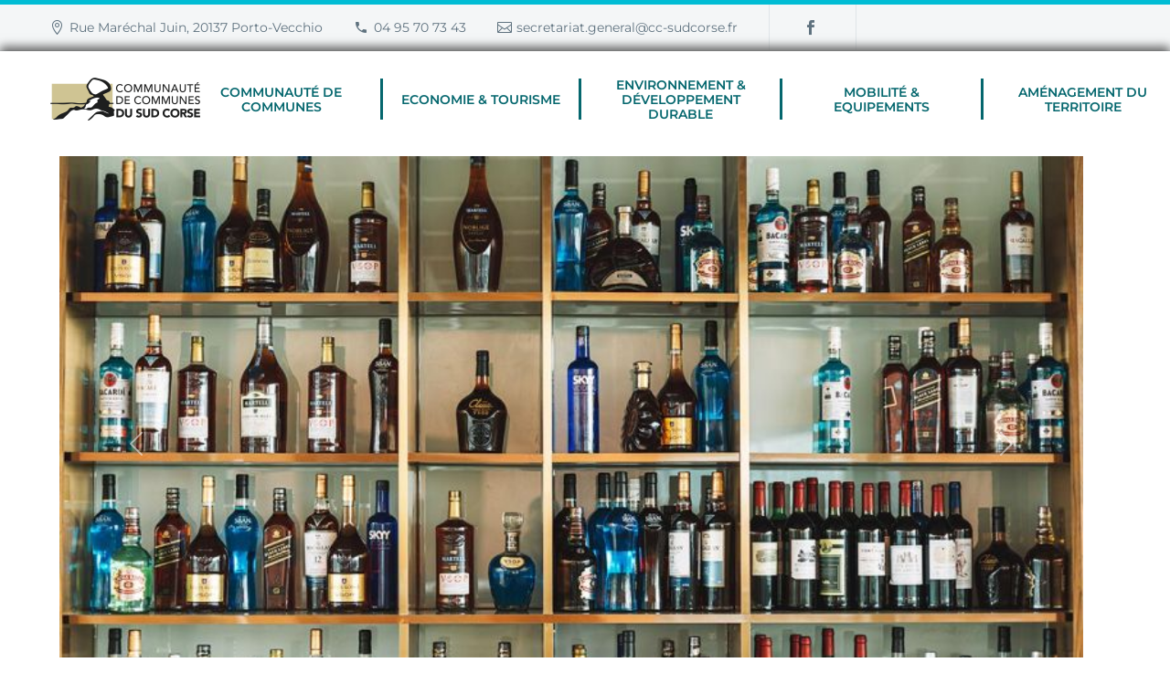

--- FILE ---
content_type: text/html; charset=UTF-8
request_url: https://cc-sudcorse.fr/places/botti-fils/
body_size: 68821
content:
<!DOCTYPE html>
<!--[if IE 7]>
<html class="ie ie7" dir="ltr" lang="fr-FR" prefix="og: https://ogp.me/ns#" xmlns:og="https://ogp.me/ns#" xmlns:fb="https://ogp.me/ns/fb#">
<![endif]-->
<!--[if IE 8]>
<html class="ie ie8" dir="ltr" lang="fr-FR" prefix="og: https://ogp.me/ns#" xmlns:og="https://ogp.me/ns#" xmlns:fb="https://ogp.me/ns/fb#">
<![endif]-->
<!--[if !(IE 7) | !(IE 8) ]><!-->
<html dir="ltr" lang="fr-FR" prefix="og: https://ogp.me/ns#" xmlns:og="https://ogp.me/ns#" xmlns:fb="https://ogp.me/ns/fb#">
<!--<![endif]-->
<head>
	<meta charset="UTF-8">
	<meta name="viewport" content="width=device-width, initial-scale=1.0" />
	<link rel="profile" href="https://gmpg.org/xfn/11">
	<link rel="pingback" href="https://cc-sudcorse.fr/xmlrpc.php">
	<script type="text/javascript" data-cookieconsent="ignore">
	window.dataLayer = window.dataLayer || [];

	function gtag() {
		dataLayer.push(arguments);
	}

	gtag("consent", "default", {
		ad_personalization: "denied",
		ad_storage: "denied",
		ad_user_data: "denied",
		analytics_storage: "denied",
		functionality_storage: "denied",
		personalization_storage: "denied",
		security_storage: "granted",
		wait_for_update: 500,
	});
	gtag("set", "ads_data_redaction", true);
	gtag("set", "url_passthrough", true);
</script>
<script type="text/javascript"
		id="Cookiebot"
		src="https://consent.cookiebot.com/uc.js"
		data-implementation="wp"
		data-cbid="34b7fda3-1f3a-4ff0-83e0-f52c4a3ed6d4"
						data-culture="FR"
				data-blockingmode="auto"
	></script>
<title>BOTTI &amp; fils - Communauté de Communes du Sud Corse</title>

		<!-- All in One SEO 4.9.3 - aioseo.com -->
	<meta name="description" content="Test extrait" />
	<meta name="robots" content="max-image-preview:large" />
	<meta name="author" content="admin_cs"/>
	<link rel="canonical" href="https://cc-sudcorse.fr/places/botti-fils/" />
	<meta name="generator" content="All in One SEO (AIOSEO) 4.9.3" />
		<meta property="og:locale" content="fr_FR" />
		<meta property="og:site_name" content="Communauté de Communes du Sud Corse - Site Officiel" />
		<meta property="og:type" content="article" />
		<meta property="og:title" content="BOTTI &amp; fils - Communauté de Communes du Sud Corse" />
		<meta property="og:description" content="Test extrait" />
		<meta property="og:url" content="https://cc-sudcorse.fr/places/botti-fils/" />
		<meta property="og:image" content="https://cc-sudcorse.fr/wp-content/uploads/2022/10/Logo-carre.png" />
		<meta property="og:image:secure_url" content="https://cc-sudcorse.fr/wp-content/uploads/2022/10/Logo-carre.png" />
		<meta property="og:image:width" content="1417" />
		<meta property="og:image:height" content="1417" />
		<meta property="article:published_time" content="2021-11-03T09:27:41+00:00" />
		<meta property="article:modified_time" content="2021-12-11T11:38:32+00:00" />
		<meta property="article:publisher" content="https://www.facebook.com/CCSudCorse/" />
		<meta name="twitter:card" content="summary_large_image" />
		<meta name="twitter:title" content="BOTTI &amp; fils - Communauté de Communes du Sud Corse" />
		<meta name="twitter:description" content="Test extrait" />
		<meta name="twitter:image" content="https://cc-sudcorse.fr/wp-content/uploads/2022/10/Logo-carre.png" />
		<script type="application/ld+json" class="aioseo-schema">
			{"@context":"https:\/\/schema.org","@graph":[{"@type":"BreadcrumbList","@id":"https:\/\/cc-sudcorse.fr\/places\/botti-fils\/#breadcrumblist","itemListElement":[{"@type":"ListItem","@id":"https:\/\/cc-sudcorse.fr#listItem","position":1,"name":"Accueil","item":"https:\/\/cc-sudcorse.fr","nextItem":{"@type":"ListItem","@id":"https:\/\/cc-sudcorse.fr\/places\/#listItem","name":"Places"}},{"@type":"ListItem","@id":"https:\/\/cc-sudcorse.fr\/places\/#listItem","position":2,"name":"Places","item":"https:\/\/cc-sudcorse.fr\/places\/","nextItem":{"@type":"ListItem","@id":"https:\/\/cc-sudcorse.fr\/places\/category\/panier\/#listItem","name":"MON PANIER SUD CORSE"},"previousItem":{"@type":"ListItem","@id":"https:\/\/cc-sudcorse.fr#listItem","name":"Accueil"}},{"@type":"ListItem","@id":"https:\/\/cc-sudcorse.fr\/places\/category\/panier\/#listItem","position":3,"name":"MON PANIER SUD CORSE","item":"https:\/\/cc-sudcorse.fr\/places\/category\/panier\/","nextItem":{"@type":"ListItem","@id":"https:\/\/cc-sudcorse.fr\/places\/category\/artisans\/#listItem","name":"Artisans &amp; commer\u00e7ants"},"previousItem":{"@type":"ListItem","@id":"https:\/\/cc-sudcorse.fr\/places\/#listItem","name":"Places"}},{"@type":"ListItem","@id":"https:\/\/cc-sudcorse.fr\/places\/category\/artisans\/#listItem","position":4,"name":"Artisans &amp; commer\u00e7ants","item":"https:\/\/cc-sudcorse.fr\/places\/category\/artisans\/","nextItem":{"@type":"ListItem","@id":"https:\/\/cc-sudcorse.fr\/places\/botti-fils\/#listItem","name":"BOTTI & fils"},"previousItem":{"@type":"ListItem","@id":"https:\/\/cc-sudcorse.fr\/places\/category\/panier\/#listItem","name":"MON PANIER SUD CORSE"}},{"@type":"ListItem","@id":"https:\/\/cc-sudcorse.fr\/places\/botti-fils\/#listItem","position":5,"name":"BOTTI & fils","previousItem":{"@type":"ListItem","@id":"https:\/\/cc-sudcorse.fr\/places\/category\/artisans\/#listItem","name":"Artisans &amp; commer\u00e7ants"}}]},{"@type":"Organization","@id":"https:\/\/cc-sudcorse.fr\/#organization","name":"Communaut\u00e9 de Communes du Sud Corse","description":"Site Officiel","url":"https:\/\/cc-sudcorse.fr\/","telephone":"+33495707343","logo":{"@type":"ImageObject","url":"https:\/\/cc-sudcorse.fr\/wp-content\/uploads\/2022\/09\/logo-ccsudcorse-1600px.png","@id":"https:\/\/cc-sudcorse.fr\/places\/botti-fils\/#organizationLogo","width":1600,"height":455},"image":{"@id":"https:\/\/cc-sudcorse.fr\/places\/botti-fils\/#organizationLogo"},"sameAs":["https:\/\/www.facebook.com\/CCSudCorse\/"]},{"@type":"Person","@id":"https:\/\/cc-sudcorse.fr\/profile\/admin_cs\/#author","url":"https:\/\/cc-sudcorse.fr\/profile\/admin_cs\/","name":"admin_cs","image":{"@type":"ImageObject","@id":"https:\/\/cc-sudcorse.fr\/places\/botti-fils\/#authorImage","url":"https:\/\/secure.gravatar.com\/avatar\/7bc7d42f685c1250da981f18b04dc7dfc64ddfd6e6ed76143d9c5c3a27bcf6ac?s=96&r=g&d=https:\/\/cc-sudcorse.fr\/wp-content\/plugins\/userswp\/assets\/images\/no_profile.png","width":96,"height":96,"caption":"admin_cs"}},{"@type":"WebPage","@id":"https:\/\/cc-sudcorse.fr\/places\/botti-fils\/#webpage","url":"https:\/\/cc-sudcorse.fr\/places\/botti-fils\/","name":"BOTTI & fils - Communaut\u00e9 de Communes du Sud Corse","description":"Test extrait","inLanguage":"fr-FR","isPartOf":{"@id":"https:\/\/cc-sudcorse.fr\/#website"},"breadcrumb":{"@id":"https:\/\/cc-sudcorse.fr\/places\/botti-fils\/#breadcrumblist"},"author":{"@id":"https:\/\/cc-sudcorse.fr\/profile\/admin_cs\/#author"},"creator":{"@id":"https:\/\/cc-sudcorse.fr\/profile\/admin_cs\/#author"},"image":{"@type":"ImageObject","url":"https:\/\/cc-sudcorse.fr\/wp-content\/uploads\/2021\/11\/botti-fils.jpg","@id":"https:\/\/cc-sudcorse.fr\/places\/botti-fils\/#mainImage","width":800,"height":533,"caption":"Botti & Fils caviste d'excellence Porto-Vecchio"},"primaryImageOfPage":{"@id":"https:\/\/cc-sudcorse.fr\/places\/botti-fils\/#mainImage"},"datePublished":"2021-11-03T10:27:41+01:00","dateModified":"2021-12-11T12:38:32+01:00"},{"@type":"WebSite","@id":"https:\/\/cc-sudcorse.fr\/#website","url":"https:\/\/cc-sudcorse.fr\/","name":"Communaut\u00e9 de Communes du Sud Corse","description":"Site Officiel","inLanguage":"fr-FR","publisher":{"@id":"https:\/\/cc-sudcorse.fr\/#organization"}}]}
		</script>
		<!-- All in One SEO -->

<link rel='dns-prefetch' href='//www.googletagmanager.com' />
<link rel='dns-prefetch' href='//fonts.googleapis.com' />
<link rel='dns-prefetch' href='//use.fontawesome.com' />
<link rel="alternate" type="application/rss+xml" title="Communauté de Communes du Sud Corse &raquo; Flux" href="https://cc-sudcorse.fr/feed/" />
<link rel="alternate" type="application/rss+xml" title="Communauté de Communes du Sud Corse &raquo; Flux des commentaires" href="https://cc-sudcorse.fr/comments/feed/" />
<link rel="alternate" type="application/rss+xml" title="Communauté de Communes du Sud Corse &raquo; BOTTI &amp; fils Flux des commentaires" href="https://cc-sudcorse.fr/places/botti-fils/feed/" />
<link rel="alternate" title="oEmbed (JSON)" type="application/json+oembed" href="https://cc-sudcorse.fr/wp-json/oembed/1.0/embed?url=https%3A%2F%2Fcc-sudcorse.fr%2Fplaces%2Fbotti-fils%2F" />
<link rel="alternate" title="oEmbed (XML)" type="text/xml+oembed" href="https://cc-sudcorse.fr/wp-json/oembed/1.0/embed?url=https%3A%2F%2Fcc-sudcorse.fr%2Fplaces%2Fbotti-fils%2F&#038;format=xml" />
		<!-- This site uses the Google Analytics by MonsterInsights plugin v9.11.1 - Using Analytics tracking - https://www.monsterinsights.com/ -->
		<!-- Remarque : MonsterInsights n’est actuellement pas configuré sur ce site. Le propriétaire doit authentifier son compte Google Analytics dans les réglages de MonsterInsights.  -->
					<!-- No tracking code set -->
				<!-- / Google Analytics by MonsterInsights -->
		<style id='wp-img-auto-sizes-contain-inline-css' type='text/css'>
img:is([sizes=auto i],[sizes^="auto," i]){contain-intrinsic-size:3000px 1500px}
/*# sourceURL=wp-img-auto-sizes-contain-inline-css */
</style>
<link rel='stylesheet' id='layerslider-css' href='https://cc-sudcorse.fr/wp-content/plugins/LayerSlider/assets/static/layerslider/css/layerslider.css?ver=8.0.1' type='text/css' media='all' />
<link rel='stylesheet' id='thegem-preloader-css' href='https://cc-sudcorse.fr/wp-content/themes/thegem/css/thegem-preloader.css?ver=5.11.1' type='text/css' media='all' />
<style id='thegem-preloader-inline-css' type='text/css'>

		body:not(.compose-mode) .gem-icon-style-gradient span,
		body:not(.compose-mode) .gem-icon .gem-icon-half-1,
		body:not(.compose-mode) .gem-icon .gem-icon-half-2 {
			opacity: 0 !important;
			}
/*# sourceURL=thegem-preloader-inline-css */
</style>
<link rel='stylesheet' id='thegem-reset-css' href='https://cc-sudcorse.fr/wp-content/themes/thegem/css/thegem-reset.css?ver=5.11.1' type='text/css' media='all' />
<link rel='stylesheet' id='thegem-grid-css' href='https://cc-sudcorse.fr/wp-content/themes/thegem/css/thegem-grid.css?ver=5.11.1' type='text/css' media='all' />
<link rel='stylesheet' id='thegem-header-css' href='https://cc-sudcorse.fr/wp-content/themes/thegem/css/thegem-header.css?ver=5.11.1' type='text/css' media='all' />
<link rel='stylesheet' id='thegem-style-css' href='https://cc-sudcorse.fr/wp-content/themes/thegem/style.css?ver=5.11.1' type='text/css' media='all' />
<link rel='stylesheet' id='thegem-child-style-css' href='https://cc-sudcorse.fr/wp-content/themes/thegem-child/style.css?ver=5.11.1' type='text/css' media='all' />
<link rel='stylesheet' id='thegem-widgets-css' href='https://cc-sudcorse.fr/wp-content/themes/thegem/css/thegem-widgets.css?ver=5.11.1' type='text/css' media='all' />
<link rel='stylesheet' id='thegem-new-css-css' href='https://cc-sudcorse.fr/wp-content/themes/thegem/css/thegem-new-css.css?ver=5.11.1' type='text/css' media='all' />
<link rel='stylesheet' id='perevazka-css-css-css' href='https://cc-sudcorse.fr/wp-content/themes/thegem/css/thegem-perevazka-css.css?ver=5.11.1' type='text/css' media='all' />
<link rel='stylesheet' id='thegem-google-fonts-css' href='//fonts.googleapis.com/css?family=Montserrat%3A100%2C200%2C300%2C400%2C500%2C600%2C700%2C800%2C900%2C100italic%2C200italic%2C300italic%2C400italic%2C500italic%2C600italic%2C700italic%2C800italic%2C900italic%7CSource+Sans+Pro%3A200%2C200italic%2C300%2C300italic%2C400%2C400italic%2C600%2C600italic%2C700%2C700italic%2C900%2C900italic%7CBarlow+Condensed%3A100%2C100italic%2C200%2C200italic%2C300%2C300italic%2C400%2C400italic%2C500%2C500italic%2C600%2C600italic%2C700%2C700italic%2C800%2C800italic%2C900%2C900italic%7CBarlow%3A100%2C100italic%2C200%2C200italic%2C300%2C300italic%2C400%2C400italic%2C500%2C500italic%2C600%2C600italic%2C700%2C700italic%2C800%2C800italic%2C900%2C900italic&#038;subset=cyrillic%2Ccyrillic-ext%2Clatin%2Clatin-ext%2Cvietnamese%2Cgreek%2Cgreek-ext&#038;ver=6.9' type='text/css' media='all' />
<link rel='stylesheet' id='thegem-custom-css' href='https://cc-sudcorse.fr/wp-content/uploads/thegem/css/custom-Wf4BwllR.css?ver=5.11.1' type='text/css' media='all' />
<style id='thegem-custom-inline-css' type='text/css'>
.vc_custom_1656432817348{margin-bottom: 0px !important;}.vc_custom_1631742283186{margin-bottom: 0px !important;padding-top: 40px !important;padding-bottom: 45px !important;}.vc_custom_1656350839798{margin-bottom: 0px !important;background-color: #5ac5d5 !important;}.vc_custom_1656346370177{background-color: #05676e !important;}.vc_custom_1656435661673{margin-bottom: 0px !important;}.vc_custom_1631740454180{background-color: #cfc392 !important;}.vc_custom_1662650012451{margin-bottom: 0px !important;}@media (min-width: 768px) and (max-width: 1024px)
{
  
 .footerrsk .vc_col-sm-1
 {
    width: 25%;
    }
    .footerrsk .vc_col-sm-8
    {
        width: 100%;
    }
  .footerrsk  img.aligncenter
    {
        width: 160px;
    height: 27px;
    }
   .footerrsk .gem-button-size-small, input.gem-button-size-small
    {
        font-size: 12px;
        margin: 5px;
    }
}
@media (min-width: 768px) and (max-width: 1024px) and (orientation: landscape) {
  
  .footerrsk .gem-button-size-small, input.gem-button-size-small
    {
        margin: 10px;
    }
  
}
@media (min-width: 768px) and (max-width: 1024px) {
  
  .footerrsk .gem-button-size-small, input.gem-button-size-small
    {
        margin: 10px;
    }
  
}
body .breadcrumbs .current {	color: #ffb1a4;	border-bottom: 3px solid #ffb1a4;}body .breadcrumbs a:hover {	color: #ffb1a4;}body .page-title-block .breadcrumbs-container{	text-align: center;}.page-breadcrumbs ul li a,.page-breadcrumbs ul li:not(:last-child):after{	color: #99A9B5FF;}.page-breadcrumbs ul li{	color: #3C3950FF;}.page-breadcrumbs ul li a:hover{	color: #3C3950FF;}.block-content {padding-top: 0px;}.block-content:last-of-type {padding-bottom: 110px;}.gem-slideshow,.slideshow-preloader {}#top-area {	display: block;}@media (max-width: 991px) {#page-title {padding-top: 80px;padding-bottom: 80px;}.page-title-inner, body .breadcrumbs{padding-left: 0px;padding-right: 0px;}.page-title-excerpt {margin-top: 18px;}#page-title .page-title-title {margin-top: 0px;}.block-content {}.block-content:last-of-type {}#top-area {	display: block;}}@media (max-width: 767px) {#page-title {padding-top: 80px;padding-bottom: 80px;}.page-title-inner,body .breadcrumbs{padding-left: 0px;padding-right: 0px;}.page-title-excerpt {margin-top: 18px;}#page-title .page-title-title {margin-top: 0px;}.block-content {}.block-content:last-of-type {}#top-area {	display: none;}}
/*# sourceURL=thegem-custom-inline-css */
</style>
<link rel='stylesheet' id='js_composer_front-css' href='https://cc-sudcorse.fr/wp-content/plugins/js_composer/assets/css/js_composer.min.css?ver=8.7.2' type='text/css' media='all' />
<link rel='stylesheet' id='thegem_js_composer_front-css' href='https://cc-sudcorse.fr/wp-content/themes/thegem/css/thegem-js_composer_columns.css?ver=5.11.1' type='text/css' media='all' />
<link rel='stylesheet' id='thegem-additional-blog-1-css' href='https://cc-sudcorse.fr/wp-content/themes/thegem/css/thegem-additional-blog-1.css?ver=5.11.1' type='text/css' media='all' />
<link rel='stylesheet' id='jquery-fancybox-css' href='https://cc-sudcorse.fr/wp-content/themes/thegem/js/fancyBox/jquery.fancybox.min.css?ver=5.11.1' type='text/css' media='all' />
<link rel='stylesheet' id='thegem-vc_elements-css' href='https://cc-sudcorse.fr/wp-content/themes/thegem/css/thegem-vc_elements.css?ver=5.11.1' type='text/css' media='all' />
<link rel='stylesheet' id='wp-event-manager-frontend-css' href='https://cc-sudcorse.fr/wp-content/plugins/wp-event-manager/assets/css/frontend.min.css?ver=6.9' type='text/css' media='all' />
<link rel='stylesheet' id='wp-event-manager-jquery-ui-daterangepicker-css' href='https://cc-sudcorse.fr/wp-content/plugins/wp-event-manager/assets/js/jquery-ui-daterangepicker/jquery.comiseo.daterangepicker.css?ver=6.9' type='text/css' media='all' />
<link rel='stylesheet' id='wp-event-manager-jquery-ui-daterangepicker-style-css' href='https://cc-sudcorse.fr/wp-content/plugins/wp-event-manager/assets/js/jquery-ui-daterangepicker/styles.css?ver=6.9' type='text/css' media='all' />
<link rel='stylesheet' id='wp-event-manager-jquery-ui-css-css' href='https://cc-sudcorse.fr/wp-content/plugins/wp-event-manager/assets/js/jquery-ui/jquery-ui.css?ver=6.9' type='text/css' media='all' />
<link rel='stylesheet' id='wp-event-manager-grid-style-css' href='https://cc-sudcorse.fr/wp-content/plugins/wp-event-manager/assets/css/wpem-grid.min.css?ver=6.9' type='text/css' media='all' />
<link rel='stylesheet' id='wp-event-manager-font-style-css' href='https://cc-sudcorse.fr/wp-content/plugins/wp-event-manager/assets/fonts/style.css?ver=6.9' type='text/css' media='all' />
<style id='wp-emoji-styles-inline-css' type='text/css'>

	img.wp-smiley, img.emoji {
		display: inline !important;
		border: none !important;
		box-shadow: none !important;
		height: 1em !important;
		width: 1em !important;
		margin: 0 0.07em !important;
		vertical-align: -0.1em !important;
		background: none !important;
		padding: 0 !important;
	}
/*# sourceURL=wp-emoji-styles-inline-css */
</style>
<style id='classic-theme-styles-inline-css' type='text/css'>
/*! This file is auto-generated */
.wp-block-button__link{color:#fff;background-color:#32373c;border-radius:9999px;box-shadow:none;text-decoration:none;padding:calc(.667em + 2px) calc(1.333em + 2px);font-size:1.125em}.wp-block-file__button{background:#32373c;color:#fff;text-decoration:none}
/*# sourceURL=/wp-includes/css/classic-themes.min.css */
</style>
<link rel='stylesheet' id='aioseo/css/src/vue/standalone/blocks/table-of-contents/global.scss-css' href='https://cc-sudcorse.fr/wp-content/plugins/all-in-one-seo-pack/dist/Lite/assets/css/table-of-contents/global.e90f6d47.css?ver=4.9.3' type='text/css' media='all' />
<link rel='stylesheet' id='wp-components-css' href='https://cc-sudcorse.fr/wp-includes/css/dist/components/style.min.css?ver=6.9' type='text/css' media='all' />
<link rel='stylesheet' id='wp-preferences-css' href='https://cc-sudcorse.fr/wp-includes/css/dist/preferences/style.min.css?ver=6.9' type='text/css' media='all' />
<link rel='stylesheet' id='wp-block-editor-css' href='https://cc-sudcorse.fr/wp-includes/css/dist/block-editor/style.min.css?ver=6.9' type='text/css' media='all' />
<link rel='stylesheet' id='popup-maker-block-library-style-css' href='https://cc-sudcorse.fr/wp-content/plugins/popup-maker/dist/packages/block-library-style.css?ver=dbea705cfafe089d65f1' type='text/css' media='all' />
<style id='global-styles-inline-css' type='text/css'>
:root{--wp--preset--aspect-ratio--square: 1;--wp--preset--aspect-ratio--4-3: 4/3;--wp--preset--aspect-ratio--3-4: 3/4;--wp--preset--aspect-ratio--3-2: 3/2;--wp--preset--aspect-ratio--2-3: 2/3;--wp--preset--aspect-ratio--16-9: 16/9;--wp--preset--aspect-ratio--9-16: 9/16;--wp--preset--color--black: #000000;--wp--preset--color--cyan-bluish-gray: #abb8c3;--wp--preset--color--white: #ffffff;--wp--preset--color--pale-pink: #f78da7;--wp--preset--color--vivid-red: #cf2e2e;--wp--preset--color--luminous-vivid-orange: #ff6900;--wp--preset--color--luminous-vivid-amber: #fcb900;--wp--preset--color--light-green-cyan: #7bdcb5;--wp--preset--color--vivid-green-cyan: #00d084;--wp--preset--color--pale-cyan-blue: #8ed1fc;--wp--preset--color--vivid-cyan-blue: #0693e3;--wp--preset--color--vivid-purple: #9b51e0;--wp--preset--gradient--vivid-cyan-blue-to-vivid-purple: linear-gradient(135deg,rgb(6,147,227) 0%,rgb(155,81,224) 100%);--wp--preset--gradient--light-green-cyan-to-vivid-green-cyan: linear-gradient(135deg,rgb(122,220,180) 0%,rgb(0,208,130) 100%);--wp--preset--gradient--luminous-vivid-amber-to-luminous-vivid-orange: linear-gradient(135deg,rgb(252,185,0) 0%,rgb(255,105,0) 100%);--wp--preset--gradient--luminous-vivid-orange-to-vivid-red: linear-gradient(135deg,rgb(255,105,0) 0%,rgb(207,46,46) 100%);--wp--preset--gradient--very-light-gray-to-cyan-bluish-gray: linear-gradient(135deg,rgb(238,238,238) 0%,rgb(169,184,195) 100%);--wp--preset--gradient--cool-to-warm-spectrum: linear-gradient(135deg,rgb(74,234,220) 0%,rgb(151,120,209) 20%,rgb(207,42,186) 40%,rgb(238,44,130) 60%,rgb(251,105,98) 80%,rgb(254,248,76) 100%);--wp--preset--gradient--blush-light-purple: linear-gradient(135deg,rgb(255,206,236) 0%,rgb(152,150,240) 100%);--wp--preset--gradient--blush-bordeaux: linear-gradient(135deg,rgb(254,205,165) 0%,rgb(254,45,45) 50%,rgb(107,0,62) 100%);--wp--preset--gradient--luminous-dusk: linear-gradient(135deg,rgb(255,203,112) 0%,rgb(199,81,192) 50%,rgb(65,88,208) 100%);--wp--preset--gradient--pale-ocean: linear-gradient(135deg,rgb(255,245,203) 0%,rgb(182,227,212) 50%,rgb(51,167,181) 100%);--wp--preset--gradient--electric-grass: linear-gradient(135deg,rgb(202,248,128) 0%,rgb(113,206,126) 100%);--wp--preset--gradient--midnight: linear-gradient(135deg,rgb(2,3,129) 0%,rgb(40,116,252) 100%);--wp--preset--font-size--small: 13px;--wp--preset--font-size--medium: 20px;--wp--preset--font-size--large: 36px;--wp--preset--font-size--x-large: 42px;--wp--preset--spacing--20: 0.44rem;--wp--preset--spacing--30: 0.67rem;--wp--preset--spacing--40: 1rem;--wp--preset--spacing--50: 1.5rem;--wp--preset--spacing--60: 2.25rem;--wp--preset--spacing--70: 3.38rem;--wp--preset--spacing--80: 5.06rem;--wp--preset--shadow--natural: 6px 6px 9px rgba(0, 0, 0, 0.2);--wp--preset--shadow--deep: 12px 12px 50px rgba(0, 0, 0, 0.4);--wp--preset--shadow--sharp: 6px 6px 0px rgba(0, 0, 0, 0.2);--wp--preset--shadow--outlined: 6px 6px 0px -3px rgb(255, 255, 255), 6px 6px rgb(0, 0, 0);--wp--preset--shadow--crisp: 6px 6px 0px rgb(0, 0, 0);}:where(.is-layout-flex){gap: 0.5em;}:where(.is-layout-grid){gap: 0.5em;}body .is-layout-flex{display: flex;}.is-layout-flex{flex-wrap: wrap;align-items: center;}.is-layout-flex > :is(*, div){margin: 0;}body .is-layout-grid{display: grid;}.is-layout-grid > :is(*, div){margin: 0;}:where(.wp-block-columns.is-layout-flex){gap: 2em;}:where(.wp-block-columns.is-layout-grid){gap: 2em;}:where(.wp-block-post-template.is-layout-flex){gap: 1.25em;}:where(.wp-block-post-template.is-layout-grid){gap: 1.25em;}.has-black-color{color: var(--wp--preset--color--black) !important;}.has-cyan-bluish-gray-color{color: var(--wp--preset--color--cyan-bluish-gray) !important;}.has-white-color{color: var(--wp--preset--color--white) !important;}.has-pale-pink-color{color: var(--wp--preset--color--pale-pink) !important;}.has-vivid-red-color{color: var(--wp--preset--color--vivid-red) !important;}.has-luminous-vivid-orange-color{color: var(--wp--preset--color--luminous-vivid-orange) !important;}.has-luminous-vivid-amber-color{color: var(--wp--preset--color--luminous-vivid-amber) !important;}.has-light-green-cyan-color{color: var(--wp--preset--color--light-green-cyan) !important;}.has-vivid-green-cyan-color{color: var(--wp--preset--color--vivid-green-cyan) !important;}.has-pale-cyan-blue-color{color: var(--wp--preset--color--pale-cyan-blue) !important;}.has-vivid-cyan-blue-color{color: var(--wp--preset--color--vivid-cyan-blue) !important;}.has-vivid-purple-color{color: var(--wp--preset--color--vivid-purple) !important;}.has-black-background-color{background-color: var(--wp--preset--color--black) !important;}.has-cyan-bluish-gray-background-color{background-color: var(--wp--preset--color--cyan-bluish-gray) !important;}.has-white-background-color{background-color: var(--wp--preset--color--white) !important;}.has-pale-pink-background-color{background-color: var(--wp--preset--color--pale-pink) !important;}.has-vivid-red-background-color{background-color: var(--wp--preset--color--vivid-red) !important;}.has-luminous-vivid-orange-background-color{background-color: var(--wp--preset--color--luminous-vivid-orange) !important;}.has-luminous-vivid-amber-background-color{background-color: var(--wp--preset--color--luminous-vivid-amber) !important;}.has-light-green-cyan-background-color{background-color: var(--wp--preset--color--light-green-cyan) !important;}.has-vivid-green-cyan-background-color{background-color: var(--wp--preset--color--vivid-green-cyan) !important;}.has-pale-cyan-blue-background-color{background-color: var(--wp--preset--color--pale-cyan-blue) !important;}.has-vivid-cyan-blue-background-color{background-color: var(--wp--preset--color--vivid-cyan-blue) !important;}.has-vivid-purple-background-color{background-color: var(--wp--preset--color--vivid-purple) !important;}.has-black-border-color{border-color: var(--wp--preset--color--black) !important;}.has-cyan-bluish-gray-border-color{border-color: var(--wp--preset--color--cyan-bluish-gray) !important;}.has-white-border-color{border-color: var(--wp--preset--color--white) !important;}.has-pale-pink-border-color{border-color: var(--wp--preset--color--pale-pink) !important;}.has-vivid-red-border-color{border-color: var(--wp--preset--color--vivid-red) !important;}.has-luminous-vivid-orange-border-color{border-color: var(--wp--preset--color--luminous-vivid-orange) !important;}.has-luminous-vivid-amber-border-color{border-color: var(--wp--preset--color--luminous-vivid-amber) !important;}.has-light-green-cyan-border-color{border-color: var(--wp--preset--color--light-green-cyan) !important;}.has-vivid-green-cyan-border-color{border-color: var(--wp--preset--color--vivid-green-cyan) !important;}.has-pale-cyan-blue-border-color{border-color: var(--wp--preset--color--pale-cyan-blue) !important;}.has-vivid-cyan-blue-border-color{border-color: var(--wp--preset--color--vivid-cyan-blue) !important;}.has-vivid-purple-border-color{border-color: var(--wp--preset--color--vivid-purple) !important;}.has-vivid-cyan-blue-to-vivid-purple-gradient-background{background: var(--wp--preset--gradient--vivid-cyan-blue-to-vivid-purple) !important;}.has-light-green-cyan-to-vivid-green-cyan-gradient-background{background: var(--wp--preset--gradient--light-green-cyan-to-vivid-green-cyan) !important;}.has-luminous-vivid-amber-to-luminous-vivid-orange-gradient-background{background: var(--wp--preset--gradient--luminous-vivid-amber-to-luminous-vivid-orange) !important;}.has-luminous-vivid-orange-to-vivid-red-gradient-background{background: var(--wp--preset--gradient--luminous-vivid-orange-to-vivid-red) !important;}.has-very-light-gray-to-cyan-bluish-gray-gradient-background{background: var(--wp--preset--gradient--very-light-gray-to-cyan-bluish-gray) !important;}.has-cool-to-warm-spectrum-gradient-background{background: var(--wp--preset--gradient--cool-to-warm-spectrum) !important;}.has-blush-light-purple-gradient-background{background: var(--wp--preset--gradient--blush-light-purple) !important;}.has-blush-bordeaux-gradient-background{background: var(--wp--preset--gradient--blush-bordeaux) !important;}.has-luminous-dusk-gradient-background{background: var(--wp--preset--gradient--luminous-dusk) !important;}.has-pale-ocean-gradient-background{background: var(--wp--preset--gradient--pale-ocean) !important;}.has-electric-grass-gradient-background{background: var(--wp--preset--gradient--electric-grass) !important;}.has-midnight-gradient-background{background: var(--wp--preset--gradient--midnight) !important;}.has-small-font-size{font-size: var(--wp--preset--font-size--small) !important;}.has-medium-font-size{font-size: var(--wp--preset--font-size--medium) !important;}.has-large-font-size{font-size: var(--wp--preset--font-size--large) !important;}.has-x-large-font-size{font-size: var(--wp--preset--font-size--x-large) !important;}
:where(.wp-block-post-template.is-layout-flex){gap: 1.25em;}:where(.wp-block-post-template.is-layout-grid){gap: 1.25em;}
:where(.wp-block-term-template.is-layout-flex){gap: 1.25em;}:where(.wp-block-term-template.is-layout-grid){gap: 1.25em;}
:where(.wp-block-columns.is-layout-flex){gap: 2em;}:where(.wp-block-columns.is-layout-grid){gap: 2em;}
:root :where(.wp-block-pullquote){font-size: 1.5em;line-height: 1.6;}
/*# sourceURL=global-styles-inline-css */
</style>
<link rel='stylesheet' id='contact-form-7-css' href='https://cc-sudcorse.fr/wp-content/plugins/contact-form-7/includes/css/styles.css?ver=6.1.4' type='text/css' media='all' />
<link rel='stylesheet' id='mfcf7_zl_button_style-css' href='https://cc-sudcorse.fr/wp-content/plugins/multiline-files-for-contact-form-7/css/style.css?12&#038;ver=6.9' type='text/css' media='all' />
<link rel='stylesheet' id='wp-event-manager-jquery-timepicker-css-css' href='https://cc-sudcorse.fr/wp-content/plugins/wp-event-manager/assets/js/jquery-timepicker/jquery.timepicker.min.css?ver=6.9' type='text/css' media='all' />
<link rel='stylesheet' id='wp-forecast-weathericons-css' href='https://cc-sudcorse.fr/wp-content/plugins/wp-forecast//weather-icons/weather-icons.min.css?ver=9999' type='text/css' media='all' />
<link rel='stylesheet' id='wp-forecast-weathericons-wind-css' href='https://cc-sudcorse.fr/wp-content/plugins/wp-forecast//weather-icons/weather-icons-wind.min.css?ver=9999' type='text/css' media='all' />
<link rel='stylesheet' id='wp-forecast-css' href='https://cc-sudcorse.fr/wp-content/plugins/wp-forecast/wp-forecast-default.css?ver=9999' type='text/css' media='all' />
<link rel='stylesheet' id='thegem-gdpr-css' href='https://cc-sudcorse.fr/wp-content/plugins/thegem-elements/inc/gdpr/assets/css/public.css?ver=1.0' type='text/css' media='all' />
<link rel='stylesheet' id='vc_plugin_table_style_css-css' href='https://cc-sudcorse.fr/wp-content/plugins/easy-tables-vc/assets/css/style.min.css?ver=2.0.1' type='text/css' media='all' />
<link rel='stylesheet' id='vc_plugin_themes_css-css' href='https://cc-sudcorse.fr/wp-content/plugins/easy-tables-vc/assets/css/themes.min.css?ver=2.0.1' type='text/css' media='all' />
<link rel='stylesheet' id='ayecode-ui-css' href='https://cc-sudcorse.fr/wp-content/plugins/geodirectory/vendor/ayecode/wp-ayecode-ui/assets-v5/css/ayecode-ui-compatibility.css?ver=0.2.42' type='text/css' media='all' />
<style id='ayecode-ui-inline-css' type='text/css'>
body.modal-open #wpadminbar{z-index:999}.embed-responsive-16by9 .fluid-width-video-wrapper{padding:0!important;position:initial}
/*# sourceURL=ayecode-ui-inline-css */
</style>
<link rel='stylesheet' id='popup-maker-site-css' href='//cc-sudcorse.fr/wp-content/uploads/pum/pum-site-styles.css?generated=1755369440&#038;ver=1.21.4' type='text/css' media='all' />
<link rel='stylesheet' id='cf7cf-style-css' href='https://cc-sudcorse.fr/wp-content/plugins/cf7-conditional-fields/style.css?ver=2.6.7' type='text/css' media='all' />
<link rel='stylesheet' id='elementor-icons-css' href='https://cc-sudcorse.fr/wp-content/plugins/elementor/assets/lib/eicons/css/elementor-icons.min.css?ver=5.46.0' type='text/css' media='all' />
<link rel='stylesheet' id='elementor-frontend-css' href='https://cc-sudcorse.fr/wp-content/plugins/elementor/assets/css/frontend.min.css?ver=3.34.2' type='text/css' media='all' />
<style id='elementor-frontend-inline-css' type='text/css'>
.elementor-kit-2094{--e-global-color-primary:#5AC5D5;--e-global-color-secondary:#54595F;--e-global-color-text:#7A7A7A;--e-global-color-accent:#05676E;--e-global-typography-primary-font-family:"Roboto";--e-global-typography-primary-font-weight:600;--e-global-typography-secondary-font-family:"Roboto Slab";--e-global-typography-secondary-font-weight:400;--e-global-typography-text-font-family:"Roboto";--e-global-typography-text-font-weight:400;--e-global-typography-accent-font-family:"Roboto";--e-global-typography-accent-font-weight:500;}.elementor-section.elementor-section-boxed > .elementor-container{max-width:1140px;}.e-con{--container-max-width:1140px;}.elementor-widget:not(:last-child){margin-block-end:20px;}.elementor-element{--widgets-spacing:20px 20px;--widgets-spacing-row:20px;--widgets-spacing-column:20px;}{}h1.entry-title{display:var(--page-title-display);}@media(max-width:1024px){.elementor-section.elementor-section-boxed > .elementor-container{max-width:1024px;}.e-con{--container-max-width:1024px;}}@media(max-width:767px){.elementor-section.elementor-section-boxed > .elementor-container{max-width:767px;}.e-con{--container-max-width:767px;}}
.elementor-2197 .elementor-element.elementor-element-de87222 .elementor-heading-title{font-family:"Montserrat", Sans-serif;font-weight:bold;color:#05676E;}.elementor-2197 .elementor-element.elementor-element-bd9fb3a{--spacer-size:10px;}.elementor-2197 .elementor-element.elementor-element-8c06d05{font-family:"Montserrat", Sans-serif;font-weight:400;}.elementor-2197 .elementor-element.elementor-element-f3d198a{--divider-border-style:solid;--divider-color:#4BD3DC;--divider-border-width:3.9px;}.elementor-2197 .elementor-element.elementor-element-f3d198a .elementor-divider-separator{width:100%;}.elementor-2197 .elementor-element.elementor-element-f3d198a .elementor-divider{padding-block-start:3px;padding-block-end:3px;}.elementor-2197 .elementor-element.elementor-element-d07ded4{--spacer-size:10px;}.elementor-2197 .elementor-element.elementor-element-d8a38ea{width:var( --container-widget-width, 50% );max-width:50%;--container-widget-width:50%;--container-widget-flex-grow:0;}.elementor-2197 .elementor-element.elementor-element-d8a38ea .elementor-icon-box-wrapper{align-items:center;text-align:start;gap:10px;}.elementor-2197 .elementor-element.elementor-element-d8a38ea.elementor-view-stacked .elementor-icon{background-color:#CBCBCB;}.elementor-2197 .elementor-element.elementor-element-d8a38ea.elementor-view-framed .elementor-icon, .elementor-2197 .elementor-element.elementor-element-d8a38ea.elementor-view-default .elementor-icon{fill:#CBCBCB;color:#CBCBCB;border-color:#CBCBCB;}.elementor-2197 .elementor-element.elementor-element-d8a38ea .elementor-icon{font-size:18px;}.elementor-2197 .elementor-element.elementor-element-d8a38ea .elementor-icon-box-title, .elementor-2197 .elementor-element.elementor-element-d8a38ea .elementor-icon-box-title a{font-family:"Montserrat", Sans-serif;font-size:16px;font-weight:bold;}.elementor-2197 .elementor-element.elementor-element-d8a38ea .elementor-icon-box-title{color:#05676E;}.elementor-2197 .elementor-element.elementor-element-d8a38ea .elementor-icon-box-description{color:#05676E;}.elementor-2197 .elementor-element.elementor-element-d183e7c{--spacer-size:2px;}.elementor-2197 .elementor-element.elementor-element-3034d56{--spacer-size:10px;}.elementor-2197 .elementor-element.elementor-element-a171d19{width:var( --container-widget-width, 50% );max-width:50%;--container-widget-width:50%;--container-widget-flex-grow:0;}.elementor-2197 .elementor-element.elementor-element-a171d19 .elementor-icon-box-wrapper{align-items:center;text-align:start;gap:10px;}.elementor-2197 .elementor-element.elementor-element-a171d19.elementor-view-stacked .elementor-icon{background-color:#CBCBCB;}.elementor-2197 .elementor-element.elementor-element-a171d19.elementor-view-framed .elementor-icon, .elementor-2197 .elementor-element.elementor-element-a171d19.elementor-view-default .elementor-icon{fill:#CBCBCB;color:#CBCBCB;border-color:#CBCBCB;}.elementor-2197 .elementor-element.elementor-element-a171d19 .elementor-icon{font-size:18px;}.elementor-2197 .elementor-element.elementor-element-a171d19 .elementor-icon-box-title, .elementor-2197 .elementor-element.elementor-element-a171d19 .elementor-icon-box-title a{font-family:"Montserrat", Sans-serif;font-size:16px;font-weight:bold;}.elementor-2197 .elementor-element.elementor-element-a171d19 .elementor-icon-box-title{color:#05676E;}.elementor-2197 .elementor-element.elementor-element-a171d19 .elementor-icon-box-description{font-family:"Roboto", Sans-serif;font-weight:400;color:#05676E;}.elementor-2197 .elementor-element.elementor-element-9001ff4{--spacer-size:10px;}.elementor-2197 .elementor-element.elementor-element-42ea9d3 > .elementor-widget-container{margin:5px 0px 0px 0px;padding:0px 0px 0px 0px;}.elementor-2197 .elementor-element.elementor-element-42ea9d3 .elementor-icon-box-wrapper{align-items:center;text-align:start;gap:8px;}.elementor-2197 .elementor-element.elementor-element-42ea9d3.elementor-view-stacked .elementor-icon{background-color:#CBCBCB;}.elementor-2197 .elementor-element.elementor-element-42ea9d3.elementor-view-framed .elementor-icon, .elementor-2197 .elementor-element.elementor-element-42ea9d3.elementor-view-default .elementor-icon{fill:#CBCBCB;color:#CBCBCB;border-color:#CBCBCB;}.elementor-2197 .elementor-element.elementor-element-42ea9d3 .elementor-icon{font-size:18px;}.elementor-2197 .elementor-element.elementor-element-42ea9d3 .elementor-icon-box-title, .elementor-2197 .elementor-element.elementor-element-42ea9d3 .elementor-icon-box-title a{font-family:"Montserrat", Sans-serif;font-weight:bold;}.elementor-2197 .elementor-element.elementor-element-42ea9d3 .elementor-icon-box-title{color:#05676E;}.elementor-2197 .elementor-element.elementor-element-42ea9d3 .elementor-icon-box-description{font-family:"Montserrat", Sans-serif;font-size:16px;font-weight:bold;color:#05676E;}.elementor-2197 .elementor-element.elementor-element-71df461{--spacer-size:10px;}.elementor-2197 .elementor-element.elementor-element-a1367cd{width:var( --container-widget-width, 7% );max-width:7%;--container-widget-width:7%;--container-widget-flex-grow:0;}.elementor-2197 .elementor-element.elementor-element-a1367cd > .elementor-widget-container{border-radius:0px 0px 0px 0px;}.elementor-2197 .elementor-element.elementor-element-c9e4c6d{width:var( --container-widget-width, 7% );max-width:7%;--container-widget-width:7%;--container-widget-flex-grow:0;}.elementor-2197 .elementor-element.elementor-element-c9e4c6d > .elementor-widget-container{border-radius:0px 0px 0px 0px;}.elementor-2197 .elementor-element.elementor-element-782a80a{width:var( --container-widget-width, 7% );max-width:7%;--container-widget-width:7%;--container-widget-flex-grow:0;}.elementor-2197 .elementor-element.elementor-element-782a80a > .elementor-widget-container{border-radius:0px 0px 0px 0px;}.elementor-2197 .elementor-element.elementor-element-9d0060e{--divider-border-style:solid;--divider-color:#646464;--divider-border-width:1px;}.elementor-2197 .elementor-element.elementor-element-9d0060e > .elementor-widget-container{margin:0px 0px 0px 0px;}.elementor-2197 .elementor-element.elementor-element-9d0060e .elementor-divider-separator{width:100%;}.elementor-2197 .elementor-element.elementor-element-9d0060e .elementor-divider{padding-block-start:10px;padding-block-end:10px;}.elementor-2197 .elementor-element.elementor-element-681330f{width:var( --container-widget-width, 10% );max-width:10%;--container-widget-width:10%;--container-widget-flex-grow:0;}.elementor-2197 .elementor-element.elementor-element-681330f > .elementor-widget-container{border-radius:0px 0px 0px 0px;}.elementor-2197 .elementor-element.elementor-element-82328a2{--divider-border-style:solid;--divider-color:#646464;--divider-border-width:1px;}.elementor-2197 .elementor-element.elementor-element-82328a2 .elementor-divider-separator{width:100%;}.elementor-2197 .elementor-element.elementor-element-82328a2 .elementor-divider{padding-block-start:10px;padding-block-end:10px;}.elementor-2197 .elementor-element.elementor-element-b74e69a{--spacer-size:10px;}.elementor-2197 .elementor-element.elementor-element-2d6c401 .elementor-heading-title{font-family:"Montserrat", Sans-serif;font-size:16px;font-weight:bold;color:#05676E;}.elementor-2197 .elementor-element.elementor-element-f5c749b{--spacer-size:10px;}.elementor-2197 .elementor-element.elementor-element-2869f1e{font-family:"Montserrat", Sans-serif;font-weight:400;line-height:19px;}@media(min-width:768px){.elementor-2197 .elementor-element.elementor-element-cf94787{width:60%;}.elementor-2197 .elementor-element.elementor-element-05ea1a1{width:40%;}}/* Start custom CSS for divider, class: .elementor-element-9d0060e */.elementor-widget:not(:last-child)
{
    margin:  0;
}/* End custom CSS */
/*# sourceURL=elementor-frontend-inline-css */
</style>
<link rel='stylesheet' id='elementor-pro-css' href='https://cc-sudcorse.fr/wp-content/plugins/elementor-pro/assets/css/frontend.min.css?ver=3.5.0' type='text/css' media='all' />
<link rel='stylesheet' id='font-awesome-5-all-css' href='https://cc-sudcorse.fr/wp-content/plugins/elementor/assets/lib/font-awesome/css/all.min.css?ver=3.34.2' type='text/css' media='all' />
<link rel='stylesheet' id='font-awesome-4-shim-css' href='https://cc-sudcorse.fr/wp-content/plugins/elementor/assets/lib/font-awesome/css/v4-shims.min.css?ver=3.34.2' type='text/css' media='all' />
<link rel='stylesheet' id='widget-heading-css' href='https://cc-sudcorse.fr/wp-content/plugins/elementor/assets/css/widget-heading.min.css?ver=3.34.2' type='text/css' media='all' />
<link rel='stylesheet' id='widget-spacer-css' href='https://cc-sudcorse.fr/wp-content/plugins/elementor/assets/css/widget-spacer.min.css?ver=3.34.2' type='text/css' media='all' />
<link rel='stylesheet' id='widget-divider-css' href='https://cc-sudcorse.fr/wp-content/plugins/elementor/assets/css/widget-divider.min.css?ver=3.34.2' type='text/css' media='all' />
<link rel='stylesheet' id='widget-icon-box-css' href='https://cc-sudcorse.fr/wp-content/plugins/elementor/assets/css/widget-icon-box.min.css?ver=3.34.2' type='text/css' media='all' />
<link rel='stylesheet' id='widget-image-css' href='https://cc-sudcorse.fr/wp-content/plugins/elementor/assets/css/widget-image.min.css?ver=3.34.2' type='text/css' media='all' />
<link rel='stylesheet' id='swiper-css' href='https://cc-sudcorse.fr/wp-content/plugins/elementor/assets/lib/swiper/v8/css/swiper.min.css?ver=8.4.5' type='text/css' media='all' />
<link rel='stylesheet' id='e-swiper-css' href='https://cc-sudcorse.fr/wp-content/plugins/elementor/assets/css/conditionals/e-swiper.min.css?ver=3.34.2' type='text/css' media='all' />
<link rel='stylesheet' id='font-awesome-css' href='https://use.fontawesome.com/releases/v6.7.2/css/all.css?wpfas=true' type='text/css' media='all' />
<link rel='stylesheet' id='elementor-gf-local-roboto-css' href='https://cc-sudcorse.fr/wp-content/uploads/elementor/google-fonts/css/roboto.css?ver=1755368414' type='text/css' media='all' />
<link rel='stylesheet' id='elementor-gf-local-robotoslab-css' href='https://cc-sudcorse.fr/wp-content/uploads/elementor/google-fonts/css/robotoslab.css?ver=1755368420' type='text/css' media='all' />
<link rel='stylesheet' id='elementor-gf-local-montserrat-css' href='https://cc-sudcorse.fr/wp-content/uploads/elementor/google-fonts/css/montserrat.css?ver=1755368439' type='text/css' media='all' />
<link rel='stylesheet' id='elementor-icons-shared-0-css' href='https://cc-sudcorse.fr/wp-content/plugins/elementor/assets/lib/font-awesome/css/fontawesome.min.css?ver=5.15.3' type='text/css' media='all' />
<link rel='stylesheet' id='elementor-icons-fa-solid-css' href='https://cc-sudcorse.fr/wp-content/plugins/elementor/assets/lib/font-awesome/css/solid.min.css?ver=5.15.3' type='text/css' media='all' />
<script type="text/javascript">function fullHeightRow() {
			var fullHeight,
				offsetTop,
				element = document.getElementsByClassName('vc_row-o-full-height')[0];
			if (element) {
				fullHeight = window.innerHeight;
				offsetTop = window.pageYOffset + element.getBoundingClientRect().top;
				if (offsetTop < fullHeight) {
					fullHeight = 100 - offsetTop / (fullHeight / 100);
					element.style.minHeight = fullHeight + 'vh'
				}
			}
		}</script><script type="text/javascript" src="https://cc-sudcorse.fr/wp-includes/js/jquery/jquery.min.js?ver=3.7.1" id="jquery-core-js"></script>
<script type="text/javascript" id="jquery-core-js-after">
/* <![CDATA[ */
window.gdSetMap = window.gdSetMap || 'google';window.gdLoadMap = window.gdLoadMap || '';
//# sourceURL=jquery-core-js-after
/* ]]> */
</script>
<script type="text/javascript" src="https://cc-sudcorse.fr/wp-includes/js/jquery/jquery-migrate.min.js?ver=3.4.1" id="jquery-migrate-js"></script>
<script type="text/javascript" id="jquery-js-after">
/* <![CDATA[ */
window.gdSetMap = window.gdSetMap || 'google';window.gdLoadMap = window.gdLoadMap || '';
//# sourceURL=jquery-js-after
/* ]]> */
</script>
<script type="text/javascript" src="https://cc-sudcorse.fr/wp-content/plugins/geodirectory/vendor/ayecode/wp-ayecode-ui/assets/js/select2.min.js?ver=4.0.11" id="select2-js"></script>
<script type="text/javascript" src="https://cc-sudcorse.fr/wp-content/plugins/geodirectory/vendor/ayecode/wp-ayecode-ui/assets-v5/js/bootstrap.bundle.min.js?ver=0.2.42" id="bootstrap-js-bundle-js"></script>
<script type="text/javascript" id="bootstrap-js-bundle-js-after">
/* <![CDATA[ */
function aui_init_greedy_nav(){jQuery('nav.greedy').each(function(i,obj){if(jQuery(this).hasClass("being-greedy")){return true}jQuery(this).addClass('navbar-expand');jQuery(this).off('shown.bs.tab').on('shown.bs.tab',function(e){if(jQuery(e.target).closest('.dropdown-menu').hasClass('greedy-links')){jQuery(e.target).closest('.greedy').find('.greedy-btn.dropdown').attr('aria-expanded','false');jQuery(e.target).closest('.greedy-links').removeClass('show').addClass('d-none')}});jQuery(document).off('mousemove','.greedy-btn').on('mousemove','.greedy-btn',function(e){jQuery('.dropdown-menu.greedy-links').removeClass('d-none')});var $vlinks='';var $dDownClass='';var ddItemClass='greedy-nav-item';if(jQuery(this).find('.navbar-nav').length){if(jQuery(this).find('.navbar-nav').hasClass("being-greedy")){return true}$vlinks=jQuery(this).find('.navbar-nav').addClass("being-greedy w-100").removeClass('overflow-hidden')}else if(jQuery(this).find('.nav').length){if(jQuery(this).find('.nav').hasClass("being-greedy")){return true}$vlinks=jQuery(this).find('.nav').addClass("being-greedy w-100").removeClass('overflow-hidden');$dDownClass=' mt-0 p-0 zi-5 ';ddItemClass+=' mt-0 me-0'}else{return false}jQuery($vlinks).append('<li class="nav-item list-unstyled ml-auto greedy-btn d-none dropdown"><button data-bs-toggle="collapse" class="nav-link greedy-nav-link" role="button"><i class="fas fa-ellipsis-h"></i> <span class="greedy-count badge bg-dark rounded-pill"></span></button><ul class="greedy-links dropdown-menu dropdown-menu-end '+$dDownClass+'"></ul></li>');var $hlinks=jQuery(this).find('.greedy-links');var $btn=jQuery(this).find('.greedy-btn');var numOfItems=0;var totalSpace=0;var closingTime=1000;var breakWidths=[];$vlinks.children().outerWidth(function(i,w){totalSpace+=w;numOfItems+=1;breakWidths.push(totalSpace)});var availableSpace,numOfVisibleItems,requiredSpace,buttonSpace,timer;function check(){buttonSpace=$btn.width();availableSpace=$vlinks.width()-10;numOfVisibleItems=$vlinks.children().length;requiredSpace=breakWidths[numOfVisibleItems-1];if(numOfVisibleItems>1&&requiredSpace>availableSpace){var $li=$vlinks.children().last().prev();$li.removeClass('nav-item').addClass(ddItemClass);if(!jQuery($hlinks).children().length){$li.find('.nav-link').addClass('w-100 dropdown-item rounded-0 rounded-bottom')}else{jQuery($hlinks).find('.nav-link').removeClass('rounded-top');$li.find('.nav-link').addClass('w-100 dropdown-item rounded-0 rounded-top')}$li.prependTo($hlinks);numOfVisibleItems-=1;check()}else if(availableSpace>breakWidths[numOfVisibleItems]){$hlinks.children().first().insertBefore($btn);numOfVisibleItems+=1;check()}jQuery($btn).find(".greedy-count").html(numOfItems-numOfVisibleItems);if(numOfVisibleItems===numOfItems){$btn.addClass('d-none')}else $btn.removeClass('d-none')}jQuery(window).on("resize",function(){check()});check()})}function aui_select2_locale(){var aui_select2_params={"i18n_select_state_text":"Select an option\u2026","i18n_no_matches":"No matches found","i18n_ajax_error":"Loading failed","i18n_input_too_short_1":"Please enter 1 or more characters","i18n_input_too_short_n":"Please enter %item% or more characters","i18n_input_too_long_1":"Please delete 1 character","i18n_input_too_long_n":"Please delete %item% characters","i18n_selection_too_long_1":"You can only select 1 item","i18n_selection_too_long_n":"You can only select %item% items","i18n_load_more":"Loading more results\u2026","i18n_searching":"Searching\u2026"};return{theme:"bootstrap-5",width:jQuery(this).data('width')?jQuery(this).data('width'):jQuery(this).hasClass('w-100')?'100%':'style',placeholder:jQuery(this).data('placeholder'),language:{errorLoading:function(){return aui_select2_params.i18n_searching},inputTooLong:function(args){var overChars=args.input.length-args.maximum;if(1===overChars){return aui_select2_params.i18n_input_too_long_1}return aui_select2_params.i18n_input_too_long_n.replace('%item%',overChars)},inputTooShort:function(args){var remainingChars=args.minimum-args.input.length;if(1===remainingChars){return aui_select2_params.i18n_input_too_short_1}return aui_select2_params.i18n_input_too_short_n.replace('%item%',remainingChars)},loadingMore:function(){return aui_select2_params.i18n_load_more},maximumSelected:function(args){if(args.maximum===1){return aui_select2_params.i18n_selection_too_long_1}return aui_select2_params.i18n_selection_too_long_n.replace('%item%',args.maximum)},noResults:function(){return aui_select2_params.i18n_no_matches},searching:function(){return aui_select2_params.i18n_searching}}}}function aui_init_select2(){var select2_args=jQuery.extend({},aui_select2_locale());jQuery("select.aui-select2").each(function(){if(!jQuery(this).hasClass("select2-hidden-accessible")){jQuery(this).select2(select2_args)}})}function aui_time_ago(selector){var aui_timeago_params={"prefix_ago":"","suffix_ago":" ago","prefix_after":"after ","suffix_after":"","seconds":"less than a minute","minute":"about a minute","minutes":"%d minutes","hour":"about an hour","hours":"about %d hours","day":"a day","days":"%d days","month":"about a month","months":"%d months","year":"about a year","years":"%d years"};var templates={prefix:aui_timeago_params.prefix_ago,suffix:aui_timeago_params.suffix_ago,seconds:aui_timeago_params.seconds,minute:aui_timeago_params.minute,minutes:aui_timeago_params.minutes,hour:aui_timeago_params.hour,hours:aui_timeago_params.hours,day:aui_timeago_params.day,days:aui_timeago_params.days,month:aui_timeago_params.month,months:aui_timeago_params.months,year:aui_timeago_params.year,years:aui_timeago_params.years};var template=function(t,n){return templates[t]&&templates[t].replace(/%d/i,Math.abs(Math.round(n)))};var timer=function(time){if(!time)return;time=time.replace(/\.\d+/,"");time=time.replace(/-/,"/").replace(/-/,"/");time=time.replace(/T/," ").replace(/Z/," UTC");time=time.replace(/([\+\-]\d\d)\:?(\d\d)/," $1$2");time=new Date(time*1000||time);var now=new Date();var seconds=((now.getTime()-time)*.001)>>0;var minutes=seconds/60;var hours=minutes/60;var days=hours/24;var years=days/365;return templates.prefix+(seconds<45&&template('seconds',seconds)||seconds<90&&template('minute',1)||minutes<45&&template('minutes',minutes)||minutes<90&&template('hour',1)||hours<24&&template('hours',hours)||hours<42&&template('day',1)||days<30&&template('days',days)||days<45&&template('month',1)||days<365&&template('months',days/30)||years<1.5&&template('year',1)||template('years',years))+templates.suffix};var elements=document.getElementsByClassName(selector);if(selector&&elements&&elements.length){for(var i in elements){var $el=elements[i];if(typeof $el==='object'){$el.innerHTML='<i class="far fa-clock"></i> '+timer($el.getAttribute('title')||$el.getAttribute('datetime'))}}}setTimeout(function(){aui_time_ago(selector)},60000)}function aui_init_tooltips(){jQuery('[data-bs-toggle="tooltip"]').tooltip();jQuery('[data-bs-toggle="popover"]').popover();jQuery('[data-bs-toggle="popover-html"]').popover({html:true,sanitize:false});jQuery('[data-bs-toggle="popover"],[data-bs-toggle="popover-html"]').on('inserted.bs.popover',function(){jQuery('body > .popover').wrapAll("<div class='bsui' />")})}$aui_doing_init_flatpickr=false;function aui_init_flatpickr(){if(typeof jQuery.fn.flatpickr==="function"&&!$aui_doing_init_flatpickr){$aui_doing_init_flatpickr=true;try{flatpickr.localize({weekdays:{shorthand:['Sun','Mon','Tue','Wed','Thu','Fri','Sat'],longhand:['Sun','Mon','Tue','Wed','Thu','Fri','Sat'],},months:{shorthand:['Jan','Feb','Mar','Apr','May','Jun','Jul','Aug','Sep','Oct','Nov','Dec'],longhand:['January','February','March','April','May','June','July','August','September','October','November','December'],},daysInMonth:[31,28,31,30,31,30,31,31,30,31,30,31],firstDayOfWeek:1,ordinal:function(nth){var s=nth%100;if(s>3&&s<21)return"th";switch(s%10){case 1:return"st";case 2:return"nd";case 3:return"rd";default:return"th"}},rangeSeparator:' to ',weekAbbreviation:'Wk',scrollTitle:'Scroll to increment',toggleTitle:'Click to toggle',amPM:['AM','PM'],yearAriaLabel:'Year',hourAriaLabel:'Hour',minuteAriaLabel:'Minute',time_24hr:false})}catch(err){console.log(err.message)}jQuery('input[data-aui-init="flatpickr"]:not(.flatpickr-input)').flatpickr()}$aui_doing_init_flatpickr=false}$aui_doing_init_iconpicker=false;function aui_init_iconpicker(){if(typeof jQuery.fn.iconpicker==="function"&&!$aui_doing_init_iconpicker){$aui_doing_init_iconpicker=true;jQuery('input[data-aui-init="iconpicker"]:not(.iconpicker-input)').iconpicker()}$aui_doing_init_iconpicker=false}function aui_modal_iframe($title,$url,$footer,$dismissible,$class,$dialog_class,$body_class,responsive){if(!$body_class){$body_class='p-0'}var wClass='text-center position-absolute w-100 text-dark overlay overlay-white p-0 m-0 d-flex justify-content-center align-items-center';var wStyle='';var sStyle='';var $body="",sClass="w-100 p-0 m-0";if(responsive){$body+='<div class="embed-responsive embed-responsive-16by9 ratio ratio-16x9">';wClass+=' h-100';sClass+=' embed-responsive-item'}else{wClass+=' vh-100';sClass+=' vh-100';wStyle+=' height: 90vh !important;';sStyle+=' height: 90vh !important;'}$body+='<div class="ac-preview-loading '+wClass+'" style="left:0;top:0;'+wStyle+'"><div class="spinner-border" role="status"></div></div>';$body+='<iframe id="embedModal-iframe" class="'+sClass+'" style="'+sStyle+'" src="" width="100%" height="100%" frameborder="0" allowtransparency="true"></iframe>';if(responsive){$body+='</div>'}$m=aui_modal($title,$body,$footer,$dismissible,$class,$dialog_class,$body_class);const auiModal=document.getElementById('aui-modal');auiModal.addEventListener('shown.bs.modal',function(e){iFrame=jQuery('#embedModal-iframe');jQuery('.ac-preview-loading').removeClass('d-none').addClass('d-flex');iFrame.attr({src:$url});iFrame.load(function(){jQuery('.ac-preview-loading').removeClass('d-flex').addClass('d-none')})});return $m}function aui_modal($title,$body,$footer,$dismissible,$class,$dialog_class,$body_class){if(!$class){$class=''}if(!$dialog_class){$dialog_class=''}if(!$body){$body='<div class="text-center"><div class="spinner-border" role="status"></div></div>'}jQuery('.aui-modal').remove();jQuery('.modal-backdrop').remove();jQuery('body').css({overflow:'','padding-right':''});var $modal='';$modal+='<div id="aui-modal" class="modal aui-modal fade shadow bsui '+$class+'" tabindex="-1">'+'<div class="modal-dialog modal-dialog-centered '+$dialog_class+'">'+'<div class="modal-content border-0 shadow">';if($title){$modal+='<div class="modal-header">'+'<h5 class="modal-title">'+$title+'</h5>';if($dismissible){$modal+='<button type="button" class="btn-close" data-bs-dismiss="modal" aria-label="Close">'+'</button>'}$modal+='</div>'}$modal+='<div class="modal-body '+$body_class+'">'+$body+'</div>';if($footer){$modal+='<div class="modal-footer">'+$footer+'</div>'}$modal+='</div>'+'</div>'+'</div>';jQuery('body').append($modal);const ayeModal=new bootstrap.Modal('.aui-modal',{});ayeModal.show()}function aui_conditional_fields(form){jQuery(form).find(".aui-conditional-field").each(function(){var $element_require=jQuery(this).data('element-require');if($element_require){$element_require=$element_require.replace("&#039;","'");$element_require=$element_require.replace("&quot;",'"');if(aui_check_form_condition($element_require,form)){jQuery(this).removeClass('d-none')}else{jQuery(this).addClass('d-none')}}})}function aui_check_form_condition(condition,form){if(form){condition=condition.replace(/\(form\)/g,"('"+form+"')")}return new Function("return "+condition+";")()}jQuery.fn.aui_isOnScreen=function(){var win=jQuery(window);var viewport={top:win.scrollTop(),left:win.scrollLeft()};viewport.right=viewport.left+win.width();viewport.bottom=viewport.top+win.height();var bounds=this.offset();bounds.right=bounds.left+this.outerWidth();bounds.bottom=bounds.top+this.outerHeight();return(!(viewport.right<bounds.left||viewport.left>bounds.right||viewport.bottom<bounds.top||viewport.top>bounds.bottom))};function aui_carousel_maybe_show_multiple_items($carousel){var $items={};var $item_count=0;if(!jQuery($carousel).find('.carousel-inner-original').length){jQuery($carousel).append('<div class="carousel-inner-original d-none">'+jQuery($carousel).find('.carousel-inner').html().replaceAll('carousel-item','not-carousel-item')+'</div>')}jQuery($carousel).find('.carousel-inner-original .not-carousel-item').each(function(){$items[$item_count]=jQuery(this).html();$item_count++});if(!$item_count){return}if(jQuery(window).width()<=576){if(jQuery($carousel).find('.carousel-inner').hasClass('aui-multiple-items')&&jQuery($carousel).find('.carousel-inner-original').length){jQuery($carousel).find('.carousel-inner').removeClass('aui-multiple-items').html(jQuery($carousel).find('.carousel-inner-original').html().replaceAll('not-carousel-item','carousel-item'));jQuery($carousel).find(".carousel-indicators li").removeClass("d-none")}}else{var $md_count=jQuery($carousel).data('limit_show');var $md_cols_count=jQuery($carousel).data('cols_show');var $new_items='';var $new_items_count=0;var $new_item_count=0;var $closed=true;Object.keys($items).forEach(function(key,index){if(index!=0&&Number.isInteger(index/$md_count)){$new_items+='</div></div>';$closed=true}if(index==0||Number.isInteger(index/$md_count)){$row_cols_class=$md_cols_count?' g-lg-4 g-3 row-cols-1 row-cols-lg-'+$md_cols_count:'';$active=index==0?'active':'';$new_items+='<div class="carousel-item '+$active+'"><div class="row'+$row_cols_class+' ">';$closed=false;$new_items_count++;$new_item_count=0}$new_items+='<div class="col ">'+$items[index]+'</div>';$new_item_count++});if(!$closed){if($md_count-$new_item_count>0){$placeholder_count=$md_count-$new_item_count;while($placeholder_count>0){$new_items+='<div class="col "></div>';$placeholder_count--}}$new_items+='</div></div>'}jQuery($carousel).find('.carousel-inner').addClass('aui-multiple-items').html($new_items);jQuery($carousel).find('.carousel-item.active img').each(function(){if(real_srcset=jQuery(this).attr("data-srcset")){if(!jQuery(this).attr("srcset"))jQuery(this).attr("srcset",real_srcset)}if(real_src=jQuery(this).attr("data-src")){if(!jQuery(this).attr("srcset"))jQuery(this).attr("src",real_src)}});$hide_count=$new_items_count-1;jQuery($carousel).find(".carousel-indicators li:gt("+$hide_count+")").addClass("d-none")}jQuery(window).trigger("aui_carousel_multiple")}function aui_init_carousel_multiple_items(){jQuery(window).on("resize",function(){jQuery('.carousel-multiple-items').each(function(){aui_carousel_maybe_show_multiple_items(this)})});jQuery('.carousel-multiple-items').each(function(){aui_carousel_maybe_show_multiple_items(this)})}function init_nav_sub_menus(){jQuery('.navbar-multi-sub-menus').each(function(i,obj){if(jQuery(this).hasClass("has-sub-sub-menus")){return true}jQuery(this).addClass('has-sub-sub-menus');jQuery(this).find('.dropdown-menu a.dropdown-toggle').on('click',function(e){var $el=jQuery(this);$el.toggleClass('active-dropdown');var $parent=jQuery(this).offsetParent(".dropdown-menu");if(!jQuery(this).next().hasClass('show')){jQuery(this).parents('.dropdown-menu').first().find('.show').removeClass("show")}var $subMenu=jQuery(this).next(".dropdown-menu");$subMenu.toggleClass('show');jQuery(this).parent("li").toggleClass('show');jQuery(this).parents('li.nav-item.dropdown.show').on('hidden.bs.dropdown',function(e){jQuery('.dropdown-menu .show').removeClass("show");$el.removeClass('active-dropdown')});if(!$parent.parent().hasClass('navbar-nav')){$el.next().addClass('position-relative border-top border-bottom')}return false})})}function aui_lightbox_embed($link,ele){ele.preventDefault();jQuery('.aui-carousel-modal').remove();var $modal='<div class="modal fade aui-carousel-modal bsui" id="aui-carousel-modal" tabindex="-1" role="dialog" aria-labelledby="aui-modal-title" aria-hidden="true"><div class="modal-dialog modal-dialog-centered modal-xl mw-100"><div class="modal-content bg-transparent border-0 shadow-none"><div class="modal-header"><h5 class="modal-title" id="aui-modal-title"></h5></div><div class="modal-body text-center"><i class="fas fa-circle-notch fa-spin fa-3x"></i></div></div></div></div>';jQuery('body').append($modal);const ayeModal=new bootstrap.Modal('.aui-carousel-modal',{});const myModalEl=document.getElementById('aui-carousel-modal');myModalEl.addEventListener('hidden.bs.modal',event=>{jQuery(".aui-carousel-modal iframe").attr('src','')});jQuery('.aui-carousel-modal').on('shown.bs.modal',function(e){jQuery('.aui-carousel-modal .carousel-item.active').find('iframe').each(function(){var $iframe=jQuery(this);$iframe.parent().find('.ac-preview-loading').removeClass('d-none').addClass('d-flex');if(!$iframe.attr('src')&&$iframe.data('src')){$iframe.attr('src',$iframe.data('src'))}$iframe.on('load',function(){setTimeout(function(){$iframe.parent().find('.ac-preview-loading').removeClass('d-flex').addClass('d-none')},1250)})})});$container=jQuery($link).closest('.aui-gallery');$clicked_href=jQuery($link).attr('href');$images=[];$container.find('.aui-lightbox-image, .aui-lightbox-iframe').each(function(){var a=this;var href=jQuery(a).attr('href');if(href){$images.push(href)}});if($images.length){var $carousel='<div id="aui-embed-slider-modal" class="carousel slide" >';if($images.length>1){$i=0;$carousel+='<ol class="carousel-indicators position-fixed">';$container.find('.aui-lightbox-image, .aui-lightbox-iframe').each(function(){$active=$clicked_href==jQuery(this).attr('href')?'active':'';$carousel+='<li data-bs-target="#aui-embed-slider-modal" data-bs-slide-to="'+$i+'" class="'+$active+'"></li>';$i++});$carousel+='</ol>'}$i=0;$rtl_class='justify-content-start';$carousel+='<div class="carousel-inner d-flex align-items-center '+$rtl_class+'">';$container.find('.aui-lightbox-image').each(function(){var a=this;var href=jQuery(a).attr('href');$active=$clicked_href==jQuery(this).attr('href')?'active':'';$carousel+='<div class="carousel-item '+$active+'"><div>';var css_height=window.innerWidth>window.innerHeight?'90vh':'auto';var srcset=jQuery(a).find('img').attr('srcset');var sizes='';if(srcset){var sources=srcset.split(',').map(s=>{var parts=s.trim().split(' ');return{width:parseInt(parts[1].replace('w','')),descriptor:parts[1].replace('w','px')}}).sort((a,b)=>b.width-a.width);sizes=sources.map((source,index,array)=>{if(index===0){return `${source.descriptor}`}else{return `(max-width:${source.width-1}px)${array[index-1].descriptor}`}}).reverse().join(', ')}var img=href?jQuery(a).find('img').clone().attr('src',href).attr('sizes',sizes).removeClass().addClass('mx-auto d-block w-auto rounded').css({'max-height':css_height,'max-width':'98%'}).get(0).outerHTML:jQuery(a).find('img').clone().removeClass().addClass('mx-auto d-block w-auto rounded').css({'max-height':css_height,'max-width':'98%'}).get(0).outerHTML;$carousel+=img;if(jQuery(a).parent().find('.carousel-caption').length){$carousel+=jQuery(a).parent().find('.carousel-caption').clone().removeClass('sr-only visually-hidden').get(0).outerHTML}else if(jQuery(a).parent().find('.figure-caption').length){$carousel+=jQuery(a).parent().find('.figure-caption').clone().removeClass('sr-only visually-hidden').addClass('carousel-caption').get(0).outerHTML}$carousel+='</div></div>';$i++});$container.find('.aui-lightbox-iframe').each(function(){var a=this;var css_height=window.innerWidth>window.innerHeight?'90vh;':'auto;';var styleWidth=$images.length>1?'max-width:70%;':'';$active=$clicked_href==jQuery(this).attr('href')?'active':'';$carousel+='<div class="carousel-item '+$active+'"><div class="modal-xl mx-auto ratio ratio-16x9" style="max-height:'+css_height+styleWidth+'">';var url=jQuery(a).attr('href');var iframe='<div class="ac-preview-loading text-light d-none" style="left:0;top:0;height:'+css_height+'"><div class="spinner-border m-auto" role="status"></div></div>';iframe+='<iframe class="aui-carousel-iframe" style="height:'+css_height+'" src="" data-src="'+url+'?rel=0&amp;showinfo=0&amp;modestbranding=1&amp;autoplay=1" allow="autoplay"></iframe>';var img=iframe;$carousel+=img;$carousel+='</div></div>';$i++});$carousel+='</div>';if($images.length>1){$carousel+='<a class="carousel-control-prev" href="#aui-embed-slider-modal" role="button" data-bs-slide="prev">';$carousel+='<span class="carousel-control-prev-icon" aria-hidden="true"></span>';$carousel+=' <a class="carousel-control-next" href="#aui-embed-slider-modal" role="button" data-bs-slide="next">';$carousel+='<span class="carousel-control-next-icon" aria-hidden="true"></span>';$carousel+='</a>'}$carousel+='</div>';var $close='<button type="button" class="btn-close btn-close-white text-end position-fixed" style="right: 20px;top: 10px; z-index: 1055;" data-bs-dismiss="modal" aria-label="Close"></button>';jQuery('.aui-carousel-modal .modal-content').html($carousel).prepend($close);ayeModal.show();try{if('ontouchstart'in document.documentElement||navigator.maxTouchPoints>0){let _bsC=new bootstrap.Carousel('#aui-embed-slider-modal')}}catch(err){}}}function aui_init_lightbox_embed(){jQuery('.aui-lightbox-image, .aui-lightbox-iframe').off('click').on("click",function(ele){aui_lightbox_embed(this,ele)})}function aui_init_modal_iframe(){jQuery('.aui-has-embed, [data-aui-embed="iframe"]').each(function(e){if(!jQuery(this).hasClass('aui-modal-iframed')&&jQuery(this).data('embed-url')){jQuery(this).addClass('aui-modal-iframed');jQuery(this).on("click",function(e1){aui_modal_iframe('',jQuery(this).data('embed-url'),'',true,'','modal-lg','aui-modal-iframe p-0',true);return false})}})}$aui_doing_toast=false;function aui_toast($id,$type,$title,$title_small,$body,$time,$can_close){if($aui_doing_toast){setTimeout(function(){aui_toast($id,$type,$title,$title_small,$body,$time,$can_close)},500);return}$aui_doing_toast=true;if($can_close==null){$can_close=false}if($time==''||$time==null){$time=3000}if(document.getElementById($id)){jQuery('#'+$id).toast('show');setTimeout(function(){$aui_doing_toast=false},500);return}var uniqid=Date.now();if($id){uniqid=$id}$op="";$tClass='';$thClass='';$icon="";if($type=='success'){$op="opacity:.92;";$tClass='alert bg-success w-auto';$thClass='bg-transparent border-0 text-white';$icon="<div class='h5 m-0 p-0'><i class='fas fa-check-circle me-2'></i></div>"}else if($type=='error'||$type=='danger'){$op="opacity:.92;";$tClass='alert bg-danger  w-auto';$thClass='bg-transparent border-0 text-white';$icon="<div class='h5 m-0 p-0'><i class='far fa-times-circle me-2'></i></div>"}else if($type=='info'){$op="opacity:.92;";$tClass='alert bg-info  w-auto';$thClass='bg-transparent border-0 text-white';$icon="<div class='h5 m-0 p-0'><i class='fas fa-info-circle me-2'></i></div>"}else if($type=='warning'){$op="opacity:.92;";$tClass='alert bg-warning  w-auto';$thClass='bg-transparent border-0 text-dark';$icon="<div class='h5 m-0 p-0'><i class='fas fa-exclamation-triangle me-2'></i></div>"}if(!document.getElementById("aui-toasts")){jQuery('body').append('<div class="bsui" id="aui-toasts"><div class="position-fixed aui-toast-bottom-right pr-3 pe-3 mb-1" style="z-index: 500000;right: 0;bottom: 0;'+$op+'"></div></div>')}$toast='<div id="'+uniqid+'" class="toast fade hide shadow hover-shadow '+$tClass+'" style="" role="alert" aria-live="assertive" aria-atomic="true" data-bs-delay="'+$time+'">';if($type||$title||$title_small){$toast+='<div class="toast-header '+$thClass+'">';if($icon){$toast+=$icon}if($title){$toast+='<strong class="me-auto">'+$title+'</strong>'}if($title_small){$toast+='<small>'+$title_small+'</small>'}if($can_close){$toast+='<button type="button" class="ms-2 mb-1 btn-close" data-bs-dismiss="toast" aria-label="Close"></button>'}$toast+='</div>'}if($body){$toast+='<div class="toast-body">'+$body+'</div>'}$toast+='</div>';jQuery('.aui-toast-bottom-right').prepend($toast);jQuery('#'+uniqid).toast('show');setTimeout(function(){$aui_doing_toast=false},500)}function aui_init_counters(){const animNum=(EL)=>{if(EL._isAnimated)return;EL._isAnimated=true;let end=EL.dataset.auiend;let start=EL.dataset.auistart;let duration=EL.dataset.auiduration?EL.dataset.auiduration:2000;let seperator=EL.dataset.auisep?EL.dataset.auisep:'';jQuery(EL).prop('Counter',start).animate({Counter:end},{duration:Math.abs(duration),easing:'swing',step:function(now){const text=seperator?(Math.ceil(now)).toLocaleString('en-US'):Math.ceil(now);const html=seperator?text.split(",").map(n=>`<span class="count">${n}</span>`).join(","):text;if(seperator&&seperator!=','){html.replace(',',seperator)}jQuery(this).html(html)}})};const inViewport=(entries,observer)=>{entries.forEach(entry=>{if(entry.isIntersecting)animNum(entry.target)})};jQuery("[data-auicounter]").each((i,EL)=>{const observer=new IntersectionObserver(inViewport);observer.observe(EL)})}function aui_init(){aui_init_counters();init_nav_sub_menus();aui_init_tooltips();aui_init_select2();aui_init_flatpickr();aui_init_iconpicker();aui_init_greedy_nav();aui_time_ago('timeago');aui_init_carousel_multiple_items();aui_init_lightbox_embed();aui_init_modal_iframe()}jQuery(window).on("load",function(){aui_init()});jQuery(function($){var ua=navigator.userAgent.toLowerCase();var isiOS=ua.match(/(iphone|ipod|ipad)/);if(isiOS){var pS=0;pM=parseFloat($('body').css('marginTop'));$(document).on('show.bs.modal',function(){pS=window.scrollY;$('body').css({marginTop:-pS,overflow:'hidden',position:'fixed',})}).on('hidden.bs.modal',function(){$('body').css({marginTop:pM,overflow:'visible',position:'inherit',});window.scrollTo(0,pS)})}$(document).on('slide.bs.carousel',function(el){var $_modal=$(el.relatedTarget).closest('.aui-carousel-modal:visible').length?$(el.relatedTarget).closest('.aui-carousel-modal:visible'):'';if($_modal&&$_modal.find('.carousel-item iframe.aui-carousel-iframe').length){$_modal.find('.carousel-item.active iframe.aui-carousel-iframe').each(function(){if($(this).attr('src')){$(this).data('src',$(this).attr('src'));$(this).attr('src','')}});if($(el.relatedTarget).find('iframe.aui-carousel-iframe').length){$(el.relatedTarget).find('.ac-preview-loading').removeClass('d-none').addClass('d-flex');var $cIframe=$(el.relatedTarget).find('iframe.aui-carousel-iframe');if(!$cIframe.attr('src')&&$cIframe.data('src')){$cIframe.attr('src',$cIframe.data('src'))}$cIframe.on('load',function(){setTimeout(function(){$_modal.find('.ac-preview-loading').removeClass('d-flex').addClass('d-none')},1250)})}}})});var aui_confirm=function(message,okButtonText,cancelButtonText,isDelete,large){okButtonText=okButtonText||'Yes';cancelButtonText=cancelButtonText||'Cancel';message=message||'Are you sure?';sizeClass=large?'':'modal-sm';btnClass=isDelete?'btn-danger':'btn-primary';deferred=jQuery.Deferred();var $body="";$body+="<h3 class='h4 py-3 text-center text-dark'>"+message+"</h3>";$body+="<div class='d-flex'>";$body+="<button class='btn btn-outline-secondary w-50 btn-round' data-bs-dismiss='modal'  onclick='deferred.resolve(false);'>"+cancelButtonText+"</button>";$body+="<button class='btn "+btnClass+" ms-2 w-50 btn-round' data-bs-dismiss='modal'  onclick='deferred.resolve(true);'>"+okButtonText+"</button>";$body+="</div>";$modal=aui_modal('',$body,'',false,'',sizeClass);return deferred.promise()};function aui_flip_color_scheme_on_scroll($value,$iframe){if(!$value)$value=window.scrollY;var navbar=$iframe?$iframe.querySelector('.color-scheme-flip-on-scroll'):document.querySelector('.color-scheme-flip-on-scroll');if(navbar==null)return;let cs_original=navbar.dataset.cso;let cs_scroll=navbar.dataset.css;if(!cs_scroll&&!cs_original){if(navbar.classList.contains('navbar-light')){cs_original='navbar-light';cs_scroll='navbar-dark'}else if(navbar.classList.contains('navbar-dark')){cs_original='navbar-dark';cs_scroll='navbar-light'}navbar.dataset.cso=cs_original;navbar.dataset.css=cs_scroll}if($value>0||navbar.classList.contains('nav-menu-open')){navbar.classList.remove(cs_original);navbar.classList.add(cs_scroll)}else{navbar.classList.remove(cs_scroll);navbar.classList.add(cs_original)}}window.onscroll=function(){aui_set_data_scroll();aui_flip_color_scheme_on_scroll()};function aui_set_data_scroll(){document.documentElement.dataset.scroll=window.scrollY}aui_set_data_scroll();aui_flip_color_scheme_on_scroll();
//# sourceURL=bootstrap-js-bundle-js-after
/* ]]> */
</script>
<script type="text/javascript" src="https://cc-sudcorse.fr/wp-content/plugins/multiline-files-for-contact-form-7/js/zl-multine-files.js?ver=6.9" id="mfcf7_zl_multiline_files_script-js"></script>
<script type="text/javascript" id="userswp-js-extra">
/* <![CDATA[ */
var uwp_localize_data = {"uwp_more_char_limit":"100","uwp_more_text":"plus","uwp_less_text":"moins","error":"Quelque chose s\u2019est mal pass\u00e9.","error_retry":"Quelque chose s\u2019est mal pass\u00e9, s\u2019il vous pla\u00eet r\u00e9essayer.","uwp_more_ellipses_text":"...","ajaxurl":"https://cc-sudcorse.fr/wp-admin/admin-ajax.php","login_modal":"1","register_modal":"1","forgot_modal":"1","uwp_pass_strength":"0","uwp_strong_pass_msg":"Please enter valid strong password.","default_banner":"https://cc-sudcorse.fr/wp-content/plugins/userswp/assets/images/banner.png","basicNonce":"80d04e1b54"};
//# sourceURL=userswp-js-extra
/* ]]> */
</script>
<script type="text/javascript" src="https://cc-sudcorse.fr/wp-content/plugins/userswp/assets/js/users-wp.min.js?ver=1.2.54" id="userswp-js"></script>
<script type="text/javascript" id="wpgmza_data-js-extra">
/* <![CDATA[ */
var wpgmza_google_api_status = {"message":"Enqueued","code":"ENQUEUED"};
//# sourceURL=wpgmza_data-js-extra
/* ]]> */
</script>
<script type="text/javascript" src="https://cc-sudcorse.fr/wp-content/plugins/wp-google-maps/wpgmza_data.js?ver=6.9" id="wpgmza_data-js"></script>

<!-- Extrait de code de la balise Google (gtag.js) ajouté par Site Kit -->
<!-- Extrait Google Analytics ajouté par Site Kit -->
<script type="text/javascript" src="https://www.googletagmanager.com/gtag/js?id=GT-M3K8ZD" id="google_gtagjs-js" async></script>
<script type="text/javascript" id="google_gtagjs-js-after">
/* <![CDATA[ */
window.dataLayer = window.dataLayer || [];function gtag(){dataLayer.push(arguments);}
gtag("set","linker",{"domains":["cc-sudcorse.fr"]});
gtag("js", new Date());
gtag("set", "developer_id.dZTNiMT", true);
gtag("config", "GT-M3K8ZD");
//# sourceURL=google_gtagjs-js-after
/* ]]> */
</script>
<script type="text/javascript" src="https://cc-sudcorse.fr/wp-content/plugins/elementor/assets/lib/font-awesome/js/v4-shims.min.js?ver=3.34.2" id="font-awesome-4-shim-js"></script>
<script></script><meta name="generator" content="Powered by LayerSlider 8.0.1 - Build Heros, Sliders, and Popups. Create Animations and Beautiful, Rich Web Content as Easy as Never Before on WordPress." />
<!-- LayerSlider updates and docs at: https://layerslider.com -->
<link rel="https://api.w.org/" href="https://cc-sudcorse.fr/wp-json/" /><link rel="alternate" title="JSON" type="application/json" href="https://cc-sudcorse.fr/wp-json/wp/v2/places/2197" /><link rel="EditURI" type="application/rsd+xml" title="RSD" href="https://cc-sudcorse.fr/xmlrpc.php?rsd" />
<meta name="generator" content="WordPress 6.9" />
<link rel='shortlink' href='https://cc-sudcorse.fr/?p=2197' />
<script type="application/ld+json">{"@context":"https:\/\/schema.org","@type":"LocalBusiness","name":"BOTTI & fils","description":"BOTTI &amp; fils : Entrez dans l\u2019univers prestigieux de Botti &amp; Fils, votre caviste d\u2019excellence situ\u00e9 \u00e0 Porto Vecchio dans le sud de la Corse. D\u00e9couvrez dans cet \u00e9tablissement, o\u00f9 passion et expertise se c\u00f4toient, les plus beaux mill\u00e9simes, des vins de terroirs ainsi qu\u2019une gamme riche et vari\u00e9e de spiritueux. T\u00e9l. : 0495701076 E-mail : commande@bottietfils.com Lieu dit pinarollo route de Bonifacio 20137 PORTO VECCHIO Livraison gratuite Horaires : du lundi au vendredide 8h00 \u00e0 14h00et le samedi matin de 8h00 \u00e0 12h00","url":"https:\/\/cc-sudcorse.fr\/places\/botti-fils\/","sameAs":[],"image":{"@type":"ImageObject","author":"admin_cs","contentLocation":"Route Bonifacio, Philadelphia, United States","url":"https:\/\/cc-sudcorse.fr\/wp-content\/uploads\/2021\/11\/botti-fils.jpg","datePublished":"2021-11-03 09:29:07","caption":"","name":"","representativeOfPage":true,"thumbnail":"https:\/\/cc-sudcorse.fr\/wp-content\/uploads\/2021\/11\/botti-fils-300x200.jpg"},"address":{"@type":"PostalAddress","streetAddress":"Route Bonifacio","addressLocality":"Philadelphia","addressRegion":"Pennsylvania","addressCountry":"United States","postalCode":"20137"},"geo":{"@type":"GeoCoordinates","latitude":"41.560333045719354","longitude":"9.2729121"},"review":""}</script><meta property="og:image" content="https://cc-sudcorse.fr/wp-content/uploads/2021/11/botti-fils.jpg"/>

<!-- GD Facebook Like Thumbnail -->
<link rel="image_src" href="https://cc-sudcorse.fr/wp-content/uploads/2021/11/botti-fils.jpg" />
<!-- End GD Facebook Like Thumbnail -->

<meta name="generator" content="Site Kit by Google 1.170.0" /><script type="text/javascript">
           var ajaxurl = "https://cc-sudcorse.fr/wp-admin/admin-ajax.php";
         </script><link rel="icon" href="/favicon.ico" sizes="any"><meta name="generator" content="Elementor 3.34.2; features: additional_custom_breakpoints; settings: css_print_method-internal, google_font-enabled, font_display-auto">
<style type="text/css">.recentcomments a{display:inline !important;padding:0 !important;margin:0 !important;}</style>			<style>
				.e-con.e-parent:nth-of-type(n+4):not(.e-lazyloaded):not(.e-no-lazyload),
				.e-con.e-parent:nth-of-type(n+4):not(.e-lazyloaded):not(.e-no-lazyload) * {
					background-image: none !important;
				}
				@media screen and (max-height: 1024px) {
					.e-con.e-parent:nth-of-type(n+3):not(.e-lazyloaded):not(.e-no-lazyload),
					.e-con.e-parent:nth-of-type(n+3):not(.e-lazyloaded):not(.e-no-lazyload) * {
						background-image: none !important;
					}
				}
				@media screen and (max-height: 640px) {
					.e-con.e-parent:nth-of-type(n+2):not(.e-lazyloaded):not(.e-no-lazyload),
					.e-con.e-parent:nth-of-type(n+2):not(.e-lazyloaded):not(.e-no-lazyload) * {
						background-image: none !important;
					}
				}
			</style>
			<meta name="generator" content="Powered by WPBakery Page Builder - drag and drop page builder for WordPress."/>
<link rel="icon" href="https://cc-sudcorse.fr/wp-content/uploads/2022/01/ico-cc-sudcorse.png" sizes="32x32" />
<link rel="icon" href="https://cc-sudcorse.fr/wp-content/uploads/2022/01/ico-cc-sudcorse.png" sizes="192x192" />
<link rel="apple-touch-icon" href="https://cc-sudcorse.fr/wp-content/uploads/2022/01/ico-cc-sudcorse.png" />
<meta name="msapplication-TileImage" content="https://cc-sudcorse.fr/wp-content/uploads/2022/01/ico-cc-sudcorse.png" />
<script>if(document.querySelector('[data-type="vc_custom-css"]')) {document.head.appendChild(document.querySelector('[data-type="vc_custom-css"]'));}</script><meta name="generator" content="WP Super Duper v1.2.31" data-sd-source="userswp" /><meta name="generator" content="WP Font Awesome Settings v1.1.10" data-ac-source="geodirectory" />		<style type="text/css" id="wp-custom-css">
			.mapsvg-region-label
{
	background-color: transparent !important;
}
.sub-menu .styled, #primary-menu .sub-menu
{
	height: auto !important;
}
#primary-menu.nav-menu.no-responsive > li.megamenu-enable > ul
{
	min-height: 350px;
}
.wp-forecast-curr-head
{
	display: none !important;
}
.rsk-forecast
{
	font-size: 24px !important;
	color: #FFF !important;
}
.wp-forecast-curr-head
{
	color: #FFF !important;
}
div.wp-forecast,.wp-forecast-curr-head
{
	font-family: 'Montserrat';
}
#site-header:not(.shrink) .header-colors-light:not(.header-layout-fullwidth_hamburger):not(.header-layout-overlay) #primary-menu.no-responsive > li > a
{
	color: #05676EFF;
}
.header-main:not(.header-layout-overlay) #primary-menu.no-responsive:hover li:hover > ul, #thegem-perspective .perspective-navigation #primary-menu.no-responsive:hover li:hover > ul
{
	display: inline-table;
}
#menu-item-1932 li a:after, #menu-item-1932  a:after, .sub-menu #menu-item-1932 li a:after, .sub-menu #menu-item-1932  a:after
{
	
	color: red !important;
}

#primary-menu.no-responsive > li.megamenu-enable.megamenu-style-default > ul > .menu-item-has-children #menu-item-1932 a:after
{
	
	color: #05676e !important;
}
#primary-menu.no-responsive > li.megamenu-enable.megamenu-style-default > ul > .menu-item-has-children #menu-item-1881 a:after
{
	
	color: #05676e !important;
}
#primary-menu.no-responsive > li.megamenu-enable.megamenu-style-default > ul > .menu-item-has-children #menu-item-2805 a:after
{
	
	color: #05676e !important;
}
div.wp-forecast-curr-head {
    font-weight: bold;
    color: #05676e !important;
    font-size: 22px !important;
}		</style>
		<noscript><style> .wpb_animate_when_almost_visible { opacity: 1; }</style></noscript>
	</head>


<body data-rsssl=1 class="wp-singular gd_place-template-default single single-gd_place postid-2197 wp-theme-thegem wp-child-theme-thegem-child geodir-page geodir-page-cpt-gd_place geodir-post-cat-81 geodir-page-single thegem-child aui_bs5 wpb-js-composer js-comp-ver-8.7.2 vc_responsive elementor-default elementor-kit-2094 elementor-page elementor-page-2197 gd-map-google">

	<script type="text/javascript">
		var gemSettings = {"isTouch":"","forcedLasyDisabled":"","tabletPortrait":"1","tabletLandscape":"1","topAreaMobileDisable":"","parallaxDisabled":"","fillTopArea":"","themePath":"https:\/\/cc-sudcorse.fr\/wp-content\/themes\/thegem","rootUrl":"https:\/\/cc-sudcorse.fr","mobileEffectsEnabled":"","isRTL":""};
		(function() {
    function isTouchDevice() {
        return (('ontouchstart' in window) ||
            (navigator.MaxTouchPoints > 0) ||
            (navigator.msMaxTouchPoints > 0));
    }

    window.gemSettings.isTouch = isTouchDevice();

    function userAgentDetection() {
        var ua = navigator.userAgent.toLowerCase(),
        platform = navigator.platform.toLowerCase(),
        UA = ua.match(/(opera|ie|firefox|chrome|version)[\s\/:]([\w\d\.]+)?.*?(safari|version[\s\/:]([\w\d\.]+)|$)/) || [null, 'unknown', 0],
        mode = UA[1] == 'ie' && document.documentMode;

        window.gemBrowser = {
            name: (UA[1] == 'version') ? UA[3] : UA[1],
            version: UA[2],
            platform: {
                name: ua.match(/ip(?:ad|od|hone)/) ? 'ios' : (ua.match(/(?:webos|android)/) || platform.match(/mac|win|linux/) || ['other'])[0]
                }
        };
            }

    window.updateGemClientSize = function() {
        if (window.gemOptions == null || window.gemOptions == undefined) {
            window.gemOptions = {
                first: false,
                clientWidth: 0,
                clientHeight: 0,
                innerWidth: -1
            };
        }

        window.gemOptions.clientWidth = window.innerWidth || document.documentElement.clientWidth;
        if (document.body != null && !window.gemOptions.clientWidth) {
            window.gemOptions.clientWidth = document.body.clientWidth;
        }

        window.gemOptions.clientHeight = window.innerHeight || document.documentElement.clientHeight;
        if (document.body != null && !window.gemOptions.clientHeight) {
            window.gemOptions.clientHeight = document.body.clientHeight;
        }
    };

    window.updateGemInnerSize = function(width) {
        window.gemOptions.innerWidth = width != undefined ? width : (document.body != null ? document.body.clientWidth : 0);
    };

    userAgentDetection();
    window.updateGemClientSize(true);

    window.gemSettings.lasyDisabled = window.gemSettings.forcedLasyDisabled || (!window.gemSettings.mobileEffectsEnabled && (window.gemSettings.isTouch || window.gemOptions.clientWidth <= 800));
})();
		(function() {
    if (window.gemBrowser.name == 'safari') {
        try {
            var safariVersion = parseInt(window.gemBrowser.version);
        } catch(e) {
            var safariVersion = 0;
        }
        if (safariVersion >= 9) {
            window.gemSettings.parallaxDisabled = true;
            window.gemSettings.fillTopArea = true;
        }
    }
})();
		(function() {
    var fullwithData = {
        page: null,
        pageWidth: 0,
        pageOffset: {},
        fixVcRow: true,
        pagePaddingLeft: 0
    };

    function updateFullwidthData() {
        fullwithData.pageOffset = fullwithData.page.getBoundingClientRect();
        fullwithData.pageWidth = parseFloat(fullwithData.pageOffset.width);
        fullwithData.pagePaddingLeft = 0;

        if (fullwithData.page.className.indexOf('vertical-header') != -1) {
            fullwithData.pagePaddingLeft = 45;
            if (fullwithData.pageWidth >= 1600) {
                fullwithData.pagePaddingLeft = 360;
            }
            if (fullwithData.pageWidth < 980) {
                fullwithData.pagePaddingLeft = 0;
            }
        }
    }

    function gem_fix_fullwidth_position(element) {
        if (element == null) {
            return false;
        }

        if (fullwithData.page == null) {
            fullwithData.page = document.getElementById('page');
            updateFullwidthData();
        }

        /*if (fullwithData.pageWidth < 1170) {
            return false;
        }*/

        if (!fullwithData.fixVcRow) {
            return false;
        }

        if (element.previousElementSibling != null && element.previousElementSibling != undefined && element.previousElementSibling.className.indexOf('fullwidth-block') == -1) {
            var elementParentViewportOffset = element.previousElementSibling.getBoundingClientRect();
        } else {
            var elementParentViewportOffset = element.parentNode.getBoundingClientRect();
        }

        /*if (elementParentViewportOffset.top > window.gemOptions.clientHeight) {
            fullwithData.fixVcRow = false;
            return false;
        }*/

        if (element.className.indexOf('vc_row') != -1) {
            var elementMarginLeft = -21;
            var elementMarginRight = -21;
        } else {
            var elementMarginLeft = 0;
            var elementMarginRight = 0;
        }

        var offset = parseInt(fullwithData.pageOffset.left + 0.5) - parseInt((elementParentViewportOffset.left < 0 ? 0 : elementParentViewportOffset.left) + 0.5) - elementMarginLeft + fullwithData.pagePaddingLeft;
        var offsetKey = window.gemSettings.isRTL ? 'right' : 'left';

        element.style.position = 'relative';
        element.style[offsetKey] = offset + 'px';
        element.style.width = fullwithData.pageWidth - fullwithData.pagePaddingLeft + 'px';

        if (element.className.indexOf('vc_row') == -1) {
            element.setAttribute('data-fullwidth-updated', 1);
        }

        if (element.className.indexOf('vc_row') != -1 && element.className.indexOf('vc_section') == -1 && !element.hasAttribute('data-vc-stretch-content')) {
            var el_full = element.parentNode.querySelector('.vc_row-full-width-before');
            var padding = -1 * offset;
            0 > padding && (padding = 0);
            var paddingRight = fullwithData.pageWidth - padding - el_full.offsetWidth + elementMarginLeft + elementMarginRight;
            0 > paddingRight && (paddingRight = 0);
            element.style.paddingLeft = padding + 'px';
            element.style.paddingRight = paddingRight + 'px';
        }
    }

    window.gem_fix_fullwidth_position = gem_fix_fullwidth_position;

    document.addEventListener('DOMContentLoaded', function() {
        var classes = [];

        if (window.gemSettings.isTouch) {
            document.body.classList.add('thegem-touch');
        }

        if (window.gemSettings.lasyDisabled && !window.gemSettings.forcedLasyDisabled) {
            document.body.classList.add('thegem-effects-disabled');
        }
    });

    if (window.gemSettings.parallaxDisabled) {
        var head  = document.getElementsByTagName('head')[0],
            link  = document.createElement('style');
        link.rel  = 'stylesheet';
        link.type = 'text/css';
        link.innerHTML = ".fullwidth-block.fullwidth-block-parallax-fixed .fullwidth-block-background { background-attachment: scroll !important; }";
        head.appendChild(link);
    }
})();

(function() {
    setTimeout(function() {
        var preloader = document.getElementById('page-preloader');
        if (preloader != null && preloader != undefined) {
            preloader.className += ' preloader-loaded';
        }
    }, window.pagePreloaderHideTime || 1000);
})();
	</script>
	


<div id="page" class="layout-fullwidth header-style-1">

	<a href="#main" class="scroll-to-content">Skip to main content</a>

			<a href="#page" class="scroll-top-button">Scroll Top</a>
	
	
					<div class="top-area-background top-area-scroll-hide">
				<div id="top-area" class="top-area top-area-style-default top-area-alignment-left">
	<div class="container">
		<div class="top-area-items inline-inside">
							<div class="top-area-block top-area-contacts"><div class="gem-contacts inline-inside"><div class="gem-contacts-item gem-contacts-address">Rue Maréchal Juin, 20137 Porto-Vecchio</div><div class="gem-contacts-item gem-contacts-phone"><a href="tel:04 95 70 73 43">04 95 70 73 43</a></div><div class="gem-contacts-item gem-contacts-email"><a href="mailto:secretariat.general@cc-sudcorse.fr">secretariat.general@cc-sudcorse.fr</a></div></div></div>
										<div class="top-area-block top-area-socials socials-colored-hover">			<div class="socials inline-inside">
															<a class="socials-item" href="https://www.facebook.com/CCSudCorse/" target="_blank" rel="noopener" title="Facebook">
                            <i class="socials-item-icon facebook "></i>
                        </a>
																																																																																																																																																																																																																																																																																																																																																																																								</div>
			</div>
								</div>
	</div>
</div>
			</div>
		
		<div id="site-header-wrapper"  class="  " >
			
			
			<header id="site-header" class="site-header animated-header mobile-menu-layout-slide-horizontal" role="banner">
								
				<div class="header-background">
					<div class="container">
						<div class="header-main logo-position-left header-colors-light header-layout-default header-style-1">
																							<div class="site-title">
											<div class="site-logo" style="width:164px;">
			<a href="https://cc-sudcorse.fr/" rel="home" aria-label="Homepage">
									<span class="logo"><img src="https://cc-sudcorse.fr/wp-content/uploads/thegem/logos/logo_0f5ab69eff558d8e172779384b6cbe30_1x.png" srcset="https://cc-sudcorse.fr/wp-content/uploads/thegem/logos/logo_0f5ab69eff558d8e172779384b6cbe30_1x.png 1x,https://cc-sudcorse.fr/wp-content/uploads/thegem/logos/logo_0f5ab69eff558d8e172779384b6cbe30_2x.png 2x,https://cc-sudcorse.fr/wp-content/uploads/thegem/logos/logo_0f5ab69eff558d8e172779384b6cbe30_3x.png 3x" alt="Communauté de Communes du Sud Corse" style="width:164px;" class="tgp-exclude default"/><img src="https://cc-sudcorse.fr/wp-content/uploads/thegem/logos/logo_cd7c7cf2a6098b4a085c7fea80ab1557_1x.png" srcset="https://cc-sudcorse.fr/wp-content/uploads/thegem/logos/logo_cd7c7cf2a6098b4a085c7fea80ab1557_1x.png 1x,https://cc-sudcorse.fr/wp-content/uploads/thegem/logos/logo_cd7c7cf2a6098b4a085c7fea80ab1557_2x.png 2x,https://cc-sudcorse.fr/wp-content/uploads/thegem/logos/logo_cd7c7cf2a6098b4a085c7fea80ab1557_3x.png 3x" alt="Communauté de Communes du Sud Corse" style="width:132px;" class="tgp-exclude small light"/><img src="https://cc-sudcorse.fr/wp-content/uploads/thegem/logos/logo_cd7c7cf2a6098b4a085c7fea80ab1557_1x.png" srcset="https://cc-sudcorse.fr/wp-content/uploads/thegem/logos/logo_cd7c7cf2a6098b4a085c7fea80ab1557_1x.png 1x,https://cc-sudcorse.fr/wp-content/uploads/thegem/logos/logo_cd7c7cf2a6098b4a085c7fea80ab1557_2x.png 2x,https://cc-sudcorse.fr/wp-content/uploads/thegem/logos/logo_cd7c7cf2a6098b4a085c7fea80ab1557_3x.png 3x" alt="Communauté de Communes du Sud Corse" style="width:132px;" class="tgp-exclude small"/></span>
							</a>
		</div>
										</div>
																											<nav id="primary-navigation" class="site-navigation primary-navigation" role="navigation">
											<button class="menu-toggle dl-trigger">Primary Menu<span class="menu-line-1"></span><span class="menu-line-2"></span><span class="menu-line-3"></span></button><div class="mobile-menu-slide-wrapper left"><button class="mobile-menu-slide-close">Close</button>																							<ul id="primary-menu" class="nav-menu styled no-responsive"><li id="menu-item-2285" class="menu-item menu-item-type-post_type menu-item-object-page menu-item-has-children menu-item-parent menu-item-2285 megamenu-enable megamenu-style-default megamenu-first-element"><a href="https://cc-sudcorse.fr/la-communaute-de-communes-du-sud-corse/" aria-haspopup="true" aria-expanded="false">Communauté de communes</a><span class="menu-item-parent-toggle" tabindex="0"></span>
<ul class="sub-menu styled megamenu-empty-right megamenu-empty-bottom" data-megamenu-columns="4"  style="padding-left:20px; padding-right:0px; padding-top:10px; padding-bottom:0px; ">
	<li id="menu-item-1882" class="menu-item menu-item-type-post_type menu-item-object-page menu-item-has-children menu-item-parent menu-item-1882 megamenu-first-element" style="width: 300px;" ><span class="megamenu-column-header"><a href="https://cc-sudcorse.fr/le-territoire-de-la-communaute/" aria-haspopup="true" aria-expanded="false">Le Territoire</a></span><span class="menu-item-parent-toggle" tabindex="0"></span>
	<ul class="sub-menu styled ">
		<li id="menu-item-2272" class="menu-item menu-item-type-post_type menu-item-object-page menu-item-2272"><a href="https://cc-sudcorse.fr/les-communes-du-sud-corse/">Communes</a></li>
	</ul>
</li>
	<li id="menu-item-2551" class="menu-item menu-item-type-post_type menu-item-object-page menu-item-2551" style="width: 300px;" ><span class="megamenu-column-header"><a href="https://cc-sudcorse.fr/commissions-et-representations/">Commissions et représentations</a></span></li>
	<li id="menu-item-2578" class="menu-item menu-item-type-post_type menu-item-object-page menu-item-2578" style="width: 300px;" ><span class="megamenu-column-header"><a href="https://cc-sudcorse.fr/projets-de-la-communaute-de-communes/">Projets</a></span></li>
	<li id="menu-item-1883" class="menu-item menu-item-type-post_type menu-item-object-page menu-item-1883" style="width: 300px;" ><span class="megamenu-column-header"><a href="https://cc-sudcorse.fr/les-instances-communautaires/">Instances Communautaires</a></span></li>
	<li class="megamenu-new-row"></li><li id="menu-item-2775" class="menu-item menu-item-type-custom menu-item-object-custom menu-item-has-children menu-item-parent menu-item-2775 megamenu-first-element" style="width: 300px;" ><span class="megamenu-column-header"><a aria-haspopup="true" aria-expanded="false">Délibérations &#038; Séances</a></span><span class="menu-item-parent-toggle" tabindex="0"></span>
	<ul class="sub-menu styled ">
		<li id="menu-item-2143" class="menu-item menu-item-type-post_type menu-item-object-page menu-item-2143"><a href="https://cc-sudcorse.fr/consultation-des-deliberations/">Les Délibérations</a></li>
		<li id="menu-item-2774" class="menu-item menu-item-type-post_type menu-item-object-page menu-item-2774"><a href="https://cc-sudcorse.fr/comptes-rendus-seances/">Comptes rendus de séances</a></li>
		<li id="menu-item-2773" class="menu-item menu-item-type-post_type menu-item-object-page menu-item-2773"><a href="https://cc-sudcorse.fr/receuils-actes-administratifs/">Recueils des actes administratifs</a></li>
	</ul>
</li>
	<li id="menu-item-1884" class="menu-item menu-item-type-post_type menu-item-object-page menu-item-1884" style="width: 300px;" ><span class="megamenu-column-header"><a href="https://cc-sudcorse.fr/les-competences-de-la-communaute/">Compétences</a></span></li>
	<li id="menu-item-2804" class="menu-item menu-item-type-custom menu-item-object-custom menu-item-has-children menu-item-parent menu-item-2804" style="width: 300px;" ><span class="megamenu-column-header"><a href="#" aria-haspopup="true" aria-expanded="false">Commandes Publiques</a></span><span class="menu-item-parent-toggle" tabindex="0"></span>
	<ul class="sub-menu styled ">
		<li id="menu-item-1881" class="menu-item menu-item-type-custom menu-item-object-custom menu-item-1881"><a href="https://www.marches-securises.fr/entreprise/?module=recherche_consultations">Marchés Publics</a></li>
		<li id="menu-item-2805" class="menu-item menu-item-type-post_type menu-item-object-page menu-item-2805"><a href="https://cc-sudcorse.fr/appels-a-manifestation-d-interet/">Appels à manifestation d’intérêt</a></li>
	</ul>
</li>
	<li id="menu-item-2593" class="menu-item menu-item-type-post_type menu-item-object-page menu-item-2593" style="width: 300px;" ><span class="megamenu-column-header"><a href="https://cc-sudcorse.fr/offres-demploi-sud-corse/">Recrutement</a></span></li>
	<li class="megamenu-new-row"></li><li id="menu-item-3440" class="menu-item menu-item-type-post_type menu-item-object-page menu-item-3440 megamenu-first-element" style="width: 300px;" ><span class="megamenu-column-header"><a href="https://cc-sudcorse.fr/subventions-aux-associations/">Subventions aux Associations</a></span></li>
</ul>
</li>
<li id="menu-item-1894" class="menu-item menu-item-type-custom menu-item-object-custom menu-item-has-children menu-item-parent menu-item-1894 megamenu-enable megamenu-style-default megamenu-first-element"><a href="#" aria-haspopup="true" aria-expanded="false">Economie &#038; Tourisme</a><span class="menu-item-parent-toggle" tabindex="0"></span>
<ul class="sub-menu styled megamenu-empty-right megamenu-empty-top megamenu-empty-bottom" data-megamenu-columns="3"  style="padding-left:20px; padding-right:0px; padding-top:0px; padding-bottom:0px; ">
	<li id="menu-item-1895" class="menu-item menu-item-type-post_type menu-item-object-page menu-item-has-children menu-item-parent menu-item-1895 megamenu-first-element" style="width: 300px;" ><span class="megamenu-column-header"><a href="https://cc-sudcorse.fr/developpement-economique-sud-corse/" aria-haspopup="true" aria-expanded="false">Développement économique</a></span><span class="menu-item-parent-toggle" tabindex="0"></span>
	<ul class="sub-menu styled ">
		<li id="menu-item-2141" class="menu-item menu-item-type-post_type menu-item-object-page menu-item-2141"><a href="https://cc-sudcorse.fr/sud-corse-cowork/">Sud Corse Cowork</a></li>
		<li id="menu-item-2142" class="menu-item menu-item-type-post_type menu-item-object-page menu-item-2142"><a href="https://cc-sudcorse.fr/actions-pour-l-emploi-sud-corse/">Actions pour l’emploi</a></li>
		<li id="menu-item-3086" class="menu-item menu-item-type-post_type menu-item-object-page menu-item-3086"><a href="https://cc-sudcorse.fr/bourse-des-locaux-demande/">Bourse des locaux</a></li>
		<li id="menu-item-2600" class="menu-item menu-item-type-custom menu-item-object-custom menu-item-has-children menu-item-parent menu-item-2600"><a aria-haspopup="true" aria-expanded="false">Programmes Européens</a><span class="menu-item-parent-toggle" tabindex="0"></span>
		<ul class="sub-menu styled ">
			<li id="menu-item-1932" class="menu-item menu-item-type-post_type menu-item-object-page menu-item-1932"><a href="https://cc-sudcorse.fr/fish-med-net/">FISH MED NET</a></li>
		</ul>
</li>
		<li id="menu-item-2140" class="menu-item menu-item-type-post_type menu-item-object-page menu-item-has-children menu-item-parent menu-item-2140"><a href="https://cc-sudcorse.fr/mon-panier-sud-corse-2/" aria-haspopup="true" aria-expanded="false">Mon Panier Sud Corse</a><span class="menu-item-parent-toggle" tabindex="0"></span>
		<ul class="sub-menu styled ">
			<li id="menu-item-2529" class="menu-item menu-item-type-post_type menu-item-object-page menu-item-2529"><a href="https://cc-sudcorse.fr/mon-panier-sud-corse-prestataires-de-services/">Prestataires de Services</a></li>
			<li id="menu-item-2530" class="menu-item menu-item-type-post_type menu-item-object-page menu-item-2530"><a href="https://cc-sudcorse.fr/mon-panier-sud-corse-producteurs/">Producteurs</a></li>
			<li id="menu-item-2531" class="menu-item menu-item-type-post_type menu-item-object-page menu-item-2531"><a href="https://cc-sudcorse.fr/mon-panier-sud-corse-artisans-commercants/">Artisans &#038; Commerçants</a></li>
		</ul>
</li>
		<li id="menu-item-1904" class="menu-item menu-item-type-post_type menu-item-object-page menu-item-1904"><a href="https://cc-sudcorse.fr/les-zones-dactivites-sud-corse/">Zones d’activités</a></li>
	</ul>
</li>
	<li id="menu-item-1969" class="menu-item menu-item-type-post_type menu-item-object-page menu-item-has-children menu-item-parent menu-item-1969" style="width: 300px;" ><span class="megamenu-column-header"><a href="https://cc-sudcorse.fr/tourisme-en-corse-du-sud/" aria-haspopup="true" aria-expanded="false">Tourisme</a></span><span class="menu-item-parent-toggle" tabindex="0"></span>
	<ul class="sub-menu styled ">
		<li id="menu-item-2727" class="menu-item menu-item-type-post_type menu-item-object-page menu-item-2727"><a href="https://cc-sudcorse.fr/tourisme-en-corse-du-sud/">Offices de Tourisme</a></li>
		<li id="menu-item-2604" class="menu-item menu-item-type-custom menu-item-object-custom menu-item-2604"><a href="https://albapura.cc-sudcorse.fr/">Alba Pura</a></li>
		<li id="menu-item-2297" class="menu-item menu-item-type-post_type menu-item-object-page menu-item-2297"><a href="https://cc-sudcorse.fr/les-marches-du-sud-corse/">Marchés du Sud Corse</a></li>
	</ul>
</li>
</ul>
</li>
<li id="menu-item-2591" class="menu-item menu-item-type-custom menu-item-object-custom menu-item-has-children menu-item-parent menu-item-2591 megamenu-enable megamenu-style-default megamenu-first-element"><a href="#" aria-haspopup="true" aria-expanded="false">Environnement &#038; Développement Durable</a><span class="menu-item-parent-toggle" tabindex="0"></span>
<ul class="sub-menu styled megamenu-empty-right megamenu-empty-top megamenu-empty-bottom" data-megamenu-columns="4"  style="padding-left:20px; padding-right:0px; padding-top:0px; padding-bottom:0px; ">
	<li id="menu-item-2152" class="menu-item menu-item-type-post_type menu-item-object-page menu-item-has-children menu-item-parent menu-item-2152 megamenu-first-element" style="width: 300px;" ><span class="megamenu-column-header"><a href="https://cc-sudcorse.fr/les-dechets-du-sud-corse/" aria-haspopup="true" aria-expanded="false">Déchets</a></span><span class="menu-item-parent-toggle" tabindex="0"></span>
	<ul class="sub-menu styled ">
		<li id="menu-item-2153" class="menu-item menu-item-type-post_type menu-item-object-page menu-item-2153"><a href="https://cc-sudcorse.fr/le-biodechets/">Biodéchets</a></li>
		<li id="menu-item-2731" class="menu-item menu-item-type-post_type menu-item-object-page menu-item-2731"><a href="https://cc-sudcorse.fr/organisation-des-encombrants/">Encombrants</a></li>
		<li id="menu-item-2274" class="menu-item menu-item-type-post_type menu-item-object-page menu-item-2274"><a href="https://cc-sudcorse.fr/recycleries-du-sud-corse/">Recycleries</a></li>
		<li id="menu-item-2819" class="menu-item menu-item-type-custom menu-item-object-custom menu-item-has-children menu-item-parent menu-item-2819"><a aria-haspopup="true" aria-expanded="false">Tri sélectif</a><span class="menu-item-parent-toggle" tabindex="0"></span>
		<ul class="sub-menu styled ">
			<li id="menu-item-2151" class="menu-item menu-item-type-post_type menu-item-object-page menu-item-2151"><a href="https://cc-sudcorse.fr/comment-trier-mes-dechets/">Comment trier mes déchets</a></li>
			<li id="menu-item-2276" class="menu-item menu-item-type-post_type menu-item-object-page menu-item-2276"><a href="https://cc-sudcorse.fr/points-de-tri-sud-corse/">Où déposer mes déchets</a></li>
		</ul>
</li>
	</ul>
</li>
	<li id="menu-item-2179" class="menu-item menu-item-type-post_type menu-item-object-page menu-item-has-children menu-item-parent menu-item-2179" style="width: 300px;" ><span class="megamenu-column-header"><a href="https://cc-sudcorse.fr/energies-du-sud-corse/" aria-haspopup="true" aria-expanded="false">Énergies</a></span><span class="menu-item-parent-toggle" tabindex="0"></span>
	<ul class="sub-menu styled ">
		<li id="menu-item-2178" class="menu-item menu-item-type-post_type menu-item-object-page menu-item-2178"><a href="https://cc-sudcorse.fr/territoire-a-energie-positive-tepcv/">Territoire à énergie positive (TEPCV)</a></li>
		<li id="menu-item-2458" class="menu-item menu-item-type-post_type menu-item-object-page menu-item-2458"><a href="https://cc-sudcorse.fr/gemapi-sud-corse/">GEMAPI</a></li>
	</ul>
</li>
</ul>
</li>
<li id="menu-item-2461" class="menu-item menu-item-type-custom menu-item-object-custom menu-item-has-children menu-item-parent menu-item-2461 megamenu-enable megamenu-style-default megamenu-first-element"><a href="#" aria-haspopup="true" aria-expanded="false">Mobilité &#038; Equipements</a><span class="menu-item-parent-toggle" tabindex="0"></span>
<ul class="sub-menu styled megamenu-empty-right megamenu-empty-top megamenu-empty-bottom" data-megamenu-columns="3"  style="padding-left:20px; padding-right:0px; padding-top:0px; padding-bottom:0px; ">
	<li id="menu-item-2291" class="menu-item menu-item-type-post_type menu-item-object-page menu-item-has-children menu-item-parent menu-item-2291 megamenu-first-element" style="width: 300px;" ><span class="megamenu-column-header"><a href="https://cc-sudcorse.fr/transports-et-mobilite/" aria-haspopup="true" aria-expanded="false">Mobilité et Transports</a></span><span class="menu-item-parent-toggle" tabindex="0"></span>
	<ul class="sub-menu styled ">
		<li id="menu-item-2273" class="menu-item menu-item-type-post_type menu-item-object-page menu-item-2273"><a href="https://cc-sudcorse.fr/transports-scolaires-sud-corse/">Transport Scolaire</a></li>
		<li id="menu-item-2916" class="menu-item menu-item-type-post_type menu-item-object-page menu-item-2916"><a href="https://cc-sudcorse.fr/navettes-aeorport-figari-sud-corse/">Navettes Aéroport Figari</a></li>
		<li id="menu-item-2287" class="menu-item menu-item-type-post_type menu-item-object-page menu-item-2287"><a href="https://cc-sudcorse.fr/a-berlina-transports-sud-corse/">A Berlina</a></li>
		<li id="menu-item-2907" class="menu-item menu-item-type-custom menu-item-object-custom menu-item-2907"><a href="https://acitadina.fr/">A Citadina</a></li>
		<li id="menu-item-3471" class="menu-item menu-item-type-post_type menu-item-object-page menu-item-3471"><a href="https://cc-sudcorse.fr/navettes-estivales-de-bonifacio/">Navettes Estivales de Bonifacio</a></li>
		<li id="menu-item-2624" class="menu-item menu-item-type-post_type menu-item-object-page menu-item-2624"><a href="https://cc-sudcorse.fr/velos-a-assistance-electrique/">Vélos à Assistance Électrique</a></li>
	</ul>
</li>
	<li id="menu-item-2454" class="menu-item menu-item-type-post_type menu-item-object-page menu-item-has-children menu-item-parent menu-item-2454" style="width: 300px;" ><span class="megamenu-column-header"><a href="https://cc-sudcorse.fr/equipements-sportifs/" aria-haspopup="true" aria-expanded="false">Équipements</a></span><span class="menu-item-parent-toggle" tabindex="0"></span>
	<ul class="sub-menu styled ">
		<li id="menu-item-2455" class="menu-item menu-item-type-post_type menu-item-object-page menu-item-2455"><a href="https://cc-sudcorse.fr/stade-de-lecci/">Stade de Lecci</a></li>
		<li id="menu-item-2456" class="menu-item menu-item-type-post_type menu-item-object-page menu-item-2456"><a href="https://cc-sudcorse.fr/stade-claude-papi/">Stade Claude Papi</a></li>
		<li id="menu-item-2728" class="menu-item menu-item-type-post_type menu-item-object-page menu-item-2728"><a href="https://cc-sudcorse.fr/accessibilite-des-plages-pmr/">Accessibilité des plages PMR</a></li>
	</ul>
</li>
	<li id="menu-item-2480" class="menu-item menu-item-type-post_type menu-item-object-page menu-item-2480" style="width: 300px;" ><span class="megamenu-column-header"><a href="https://cc-sudcorse.fr/les-fourrieres-du-sud-corse/">Fourrières</a></span></li>
</ul>
</li>
<li id="menu-item-2786" class="menu-item menu-item-type-custom menu-item-object-custom menu-item-has-children menu-item-parent menu-item-2786 megamenu-enable megamenu-style-default megamenu-first-element"><a aria-haspopup="true" aria-expanded="false">Aménagement du Territoire</a><span class="menu-item-parent-toggle" tabindex="0"></span>
<ul class="sub-menu styled megamenu-empty-right megamenu-empty-top megamenu-empty-bottom" data-megamenu-columns="3"  style="padding-left:20px; padding-right:0px; padding-top:0px; padding-bottom:0px; ">
	<li id="menu-item-2785" class="menu-item menu-item-type-post_type menu-item-object-page menu-item-2785 megamenu-first-element" style="width: 300px;" ><span class="megamenu-column-header"><a href="https://cc-sudcorse.fr/foncier/">Foncier</a></span></li>
	<li id="menu-item-2787" class="menu-item menu-item-type-custom menu-item-object-custom menu-item-has-children menu-item-parent menu-item-2787" style="width: 300px;" ><span class="megamenu-column-header"><a href="#" aria-haspopup="true" aria-expanded="false">Aménagement</a></span><span class="menu-item-parent-toggle" tabindex="0"></span>
	<ul class="sub-menu styled ">
		<li id="menu-item-2784" class="menu-item menu-item-type-post_type menu-item-object-page menu-item-2784"><a href="https://cc-sudcorse.fr/planification-amenagement/">Planification</a></li>
		<li id="menu-item-2783" class="menu-item menu-item-type-post_type menu-item-object-page menu-item-2783"><a href="https://cc-sudcorse.fr/amenagement-operationnel/">Aménagement Opérationnel</a></li>
	</ul>
</li>
	<li id="menu-item-2782" class="menu-item menu-item-type-post_type menu-item-object-page menu-item-2782" style="width: 300px;" ><span class="megamenu-column-header"><a href="https://cc-sudcorse.fr/habitat-politique-ville-cadre-vie/">Habitat, Politique de la ville et Cadre de vie</a></span></li>
</ul>
</li>
<li class="menu-item menu-item-search "><a href="#" aria-label="Rechercher"></a><div class="minisearch "><form role="search" id="searchform" class="sf" action="https://cc-sudcorse.fr/" method="GET"><input id="searchform-input" class="sf-input" type="text" placeholder="Recherche" name="s" aria-label="Rechercher"><span class="sf-submit-icon"></span><input id="searchform-submit" class="sf-submit" type="submit" value="s" aria-label="Rechercher"></form></div></li><li class="menu-item menu-item-widgets mobile-only"><div class="menu-item-socials">			<div class="socials inline-inside">
															<a class="socials-item" href="https://www.facebook.com/CCSudCorse/" target="_blank" rel="noopener" title="Facebook">
                            <i class="socials-item-icon facebook "></i>
                        </a>
																																																																																																																																																																																																																																																																																																																																																																																								</div>
			</div></li></ul>																						</div>										</nav>
																														</div>
					</div>
				</div>
			</header><!-- #site-header -->
								</div><!-- #site-header-wrapper -->
	
	
	<div id="main" class="site-main page__top-shadow visible" role="main" aria-label="Main">

<div id="main-content" class="main-content">


<div class="block-content">
	<div class="container">
		<div class="panel row">

			<div class="panel-center col-xs-12">
				<article id="post-2197" class="post-2197 gd_place type-gd_place status-publish has-post-thumbnail gd_placecategory-artisans">

					<div class="entry-content post-content">
						
						
							
						
						<style></style>		<div data-elementor-type="wp-page" data-elementor-id="2079" class="elementor elementor-2079">
						<section class="elementor-section elementor-top-section elementor-element elementor-element-ff102ef elementor-section-boxed elementor-section-height-default elementor-section-height-default" data-id="ff102ef" data-element_type="section">
						<div class="elementor-container elementor-column-gap-default">
					<div class="elementor-column elementor-col-100 elementor-top-column elementor-element elementor-element-7966dc5" data-id="7966dc5" data-element_type="column">
			<div class="elementor-widget-wrap elementor-element-populated">
						<div class="elementor-element elementor-element-78b24ff elementor-widget elementor-widget-text-editor" data-id="78b24ff" data-element_type="widget" data-widget_type="text-editor.default">
				<div class="elementor-widget-container">
									<div><div class="geodir-post-slider bsui sdel-4d81c9e6" ><div class="geodir-image-container geodir-image-sizes-full  geodir_flex-container overflow-hidden">
		<div id="geodir_images_69738890db07c_2197" class="carousel slide geodir-image-wrapper geodir_flexslider geodir-slider geodir-slider-loading" data-bs-controlnav='1' data-bs-ride='carousel'>
			<div class="geodir-images aui-gallery geodir-images-n-1 geodir-images-slider carousel-inner ">
		<div class="carousel-item active"><span class="embed-responsive ratio-16x9 ratio ratio-16x9"><img loading="lazy" src="https://cc-sudcorse.fr/wp-content/uploads/2021/11/botti-fils.jpg" alt="botti fils" width="800" height="533" class="align size-full geodir-image-4 embed-item-cover-xy w-100 p-0 m-0 mw-100 border-0" srcset="https://cc-sudcorse.fr/wp-content/uploads/2021/11/botti-fils.jpg 800w, https://cc-sudcorse.fr/wp-content/uploads/2021/11/botti-fils-300x200.jpg 300w, https://cc-sudcorse.fr/wp-content/uploads/2021/11/botti-fils-768x512.jpg 768w" sizes="(max-width: 800px) 100vw, 800px" /></span></div>		</div>
					<a class="carousel-control-prev" href="#geodir_images_69738890db07c_2197" role="button" data-bs-slide="prev">
				<span class="carousel-control-prev-icon" aria-hidden="true"></span>
				<span class="visually-hidden">Previous</span>
			</a>
			<a class="carousel-control-next" href="#geodir_images_69738890db07c_2197" role="button" data-bs-slide="next">
				<span class="carousel-control-next-icon" aria-hidden="true"></span>
				<span class="visually-hidden">Next</span>
			</a>
				</div>
	</div>
</div></div>
<div><span style="font-family: monospace, monospace; font-size: 1em; color: var( --e-global-color-text ); font-weight: var( --e-global-typography-text-font-weight ); letter-spacing: 0px;"><div class="geodir-single-tabs-container bsui sdel-d5784b67" ><div class="geodir-tabs mt-3" id="gd-tabs"><div class="geodir-tabs-content geodir-entry-content geodir-tabs-as-list" id="gd-single-tabs-content"><div id="post_content" class="mb-4  show active" role="tabpanel" aria-labelledby="post_content"><span id='post_content-anchor' class='geodir-tabs-anchor'></span><h2 class="gd-tab-list-title h3" ><a href="#post_content" class="text-text-reset"><i class=" fas fa-home me-1 me-1" aria-hidden="true"></i>Profile</a></h2><hr /><div id="geodir-tab-content-post_content" class="hash-offset"></div><div class="geodir-post-meta-container bsui sdel-0141b116" ><div class="geodir_post_meta  clear-both  text- text- position-relative geodir-field-post_content" >		<div data-elementor-type="wp-post" data-elementor-id="2197" class="elementor elementor-2197">
						<section class="elementor-section elementor-top-section elementor-element elementor-element-c4d4a5d elementor-section-boxed elementor-section-height-default elementor-section-height-default" data-id="c4d4a5d" data-element_type="section">
						<div class="elementor-container elementor-column-gap-default">
					<div class="elementor-column elementor-col-50 elementor-top-column elementor-element elementor-element-cf94787" data-id="cf94787" data-element_type="column">
			<div class="elementor-widget-wrap elementor-element-populated">
						<div class="elementor-element elementor-element-de87222 elementor-widget elementor-widget-heading" data-id="de87222" data-element_type="widget" data-widget_type="heading.default">
				<div class="elementor-widget-container">
					<h2 class="elementor-heading-title elementor-size-default">BOTTI &amp; fils :</h2>				</div>
				</div>
				<div class="elementor-element elementor-element-bd9fb3a elementor-widget elementor-widget-spacer" data-id="bd9fb3a" data-element_type="widget" data-widget_type="spacer.default">
				<div class="elementor-widget-container">
							<div class="elementor-spacer">
			<div class="elementor-spacer-inner"></div>
		</div>
						</div>
				</div>
				<div class="elementor-element elementor-element-8c06d05 elementor-widget elementor-widget-text-editor" data-id="8c06d05" data-element_type="widget" data-widget_type="text-editor.default">
				<div class="elementor-widget-container">
									<p>Entrez dans l’univers prestigieux de Botti &amp; Fils, votre caviste d’excellence situé à Porto Vecchio dans le sud de la Corse. Découvrez dans cet établissement, où passion et expertise se côtoient, les plus beaux millésimes, des vins de terroirs ainsi qu’une gamme riche et variée de spiritueux.</p>								</div>
				</div>
				<div class="elementor-element elementor-element-f3d198a elementor-widget-divider--view-line elementor-widget elementor-widget-divider" data-id="f3d198a" data-element_type="widget" data-widget_type="divider.default">
				<div class="elementor-widget-container">
							<div class="elementor-divider">
			<span class="elementor-divider-separator">
						</span>
		</div>
						</div>
				</div>
				<div class="elementor-element elementor-element-d07ded4 elementor-widget elementor-widget-spacer" data-id="d07ded4" data-element_type="widget" data-widget_type="spacer.default">
				<div class="elementor-widget-container">
							<div class="elementor-spacer">
			<div class="elementor-spacer-inner"></div>
		</div>
						</div>
				</div>
				<div class="elementor-element elementor-element-d8a38ea elementor-position-inline-start elementor-widget__width-initial elementor-view-default elementor-mobile-position-block-start elementor-widget elementor-widget-icon-box" data-id="d8a38ea" data-element_type="widget" data-widget_type="icon-box.default">
				<div class="elementor-widget-container">
							<div class="elementor-icon-box-wrapper">

						<div class="elementor-icon-box-icon">
				<a href="tel:0495701076" class="elementor-icon" tabindex="-1" aria-label="Tél. : 0495701076">
				<i aria-hidden="true" class="fas fa-mobile-alt"></i>				</a>
			</div>
			
						<div class="elementor-icon-box-content">

									<h6 class="elementor-icon-box-title">
						<a href="tel:0495701076" >
							Tél. : 0495701076						</a>
					</h6>
				
				
			</div>
			
		</div>
						</div>
				</div>
				<div class="elementor-element elementor-element-d183e7c elementor-widget elementor-widget-spacer" data-id="d183e7c" data-element_type="widget" data-widget_type="spacer.default">
				<div class="elementor-widget-container">
							<div class="elementor-spacer">
			<div class="elementor-spacer-inner"></div>
		</div>
						</div>
				</div>
				<div class="elementor-element elementor-element-3034d56 elementor-widget elementor-widget-spacer" data-id="3034d56" data-element_type="widget" data-widget_type="spacer.default">
				<div class="elementor-widget-container">
							<div class="elementor-spacer">
			<div class="elementor-spacer-inner"></div>
		</div>
						</div>
				</div>
				<div class="elementor-element elementor-element-a171d19 elementor-position-inline-start elementor-widget__width-initial elementor-view-default elementor-mobile-position-block-start elementor-widget elementor-widget-icon-box" data-id="a171d19" data-element_type="widget" data-widget_type="icon-box.default">
				<div class="elementor-widget-container">
							<div class="elementor-icon-box-wrapper">

						<div class="elementor-icon-box-icon">
				<span  class="elementor-icon">
				<i aria-hidden="true" class="fas fa-laptop"></i>				</span>
			</div>
			
						<div class="elementor-icon-box-content">

									<h6 class="elementor-icon-box-title">
						<span  >
							E-mail : commande@bottietfils.com						</span>
					</h6>
				
				
			</div>
			
		</div>
						</div>
				</div>
				<div class="elementor-element elementor-element-9001ff4 elementor-widget elementor-widget-spacer" data-id="9001ff4" data-element_type="widget" data-widget_type="spacer.default">
				<div class="elementor-widget-container">
							<div class="elementor-spacer">
			<div class="elementor-spacer-inner"></div>
		</div>
						</div>
				</div>
				<div class="elementor-element elementor-element-42ea9d3 elementor-position-inline-start elementor-view-default elementor-mobile-position-block-start elementor-widget elementor-widget-icon-box" data-id="42ea9d3" data-element_type="widget" data-widget_type="icon-box.default">
				<div class="elementor-widget-container">
							<div class="elementor-icon-box-wrapper">

						<div class="elementor-icon-box-icon">
				<span  class="elementor-icon">
				<i aria-hidden="true" class="fas fa-map-marker-alt"></i>				</span>
			</div>
			
						<div class="elementor-icon-box-content">

									<h6 class="elementor-icon-box-title">
						<span  >
							Lieu dit pinarollo route de Bonifacio 20137 PORTO VECCHIO						</span>
					</h6>
				
				
			</div>
			
		</div>
						</div>
				</div>
				<div class="elementor-element elementor-element-71df461 elementor-widget elementor-widget-spacer" data-id="71df461" data-element_type="widget" data-widget_type="spacer.default">
				<div class="elementor-widget-container">
							<div class="elementor-spacer">
			<div class="elementor-spacer-inner"></div>
		</div>
						</div>
				</div>
				<div class="elementor-element elementor-element-a1367cd elementor-widget__width-initial elementor-widget elementor-widget-image" data-id="a1367cd" data-element_type="widget" data-widget_type="image.default">
				<div class="elementor-widget-container">
																<a href="#">
							<img width="31" height="31" src="https://cc-sudcorse.fr/wp-content/uploads/2021/10/btnmail.png" class="attachment-large size-large wp-image-2120" alt="Mail Communauté de Communes Corse du Sud" />								</a>
															</div>
				</div>
				<div class="elementor-element elementor-element-c9e4c6d elementor-widget__width-initial elementor-widget elementor-widget-image" data-id="c9e4c6d" data-element_type="widget" data-widget_type="image.default">
				<div class="elementor-widget-container">
																<a href="https://www.instagram.com/lareserve.pv/">
							<img width="31" height="31" src="https://cc-sudcorse.fr/wp-content/uploads/2021/10/btnig.png" class="attachment-large size-large wp-image-2121" alt="Instagram Communauté de Communes Corse du Sud" />								</a>
															</div>
				</div>
				<div class="elementor-element elementor-element-782a80a elementor-widget__width-initial elementor-widget elementor-widget-image" data-id="782a80a" data-element_type="widget" data-widget_type="image.default">
				<div class="elementor-widget-container">
																<a href="https://www.facebook.com/lareservebottietfils/">
							<img width="31" height="31" src="https://cc-sudcorse.fr/wp-content/uploads/2021/10/btnfb.png" class="attachment-large size-large wp-image-2122" alt="Facebook Communauté de Communes Corse du Sud" />								</a>
															</div>
				</div>
				<div class="elementor-element elementor-element-9d0060e elementor-widget-divider--view-line elementor-widget elementor-widget-divider" data-id="9d0060e" data-element_type="widget" data-widget_type="divider.default">
				<div class="elementor-widget-container">
							<div class="elementor-divider">
			<span class="elementor-divider-separator">
						</span>
		</div>
						</div>
				</div>
				<div class="elementor-element elementor-element-681330f elementor-widget__width-initial elementor-widget elementor-widget-image" data-id="681330f" data-element_type="widget" data-widget_type="image.default">
				<div class="elementor-widget-container">
												<figure class="wp-caption">
											<a href="#">
							<img loading="lazy" loading="lazy" width="52" height="51" src="https://cc-sudcorse.fr/wp-content/uploads/2021/10/transport.png" class="attachment-large size-large wp-image-2123" alt="Transport Communauté de Communes Corse du Sud" />								</a>
											<figcaption class="widget-image-caption wp-caption-text">Livraison gratuite</figcaption>
										</figure>
									</div>
				</div>
				<div class="elementor-element elementor-element-82328a2 elementor-widget-divider--view-line elementor-widget elementor-widget-divider" data-id="82328a2" data-element_type="widget" data-widget_type="divider.default">
				<div class="elementor-widget-container">
							<div class="elementor-divider">
			<span class="elementor-divider-separator">
						</span>
		</div>
						</div>
				</div>
				<div class="elementor-element elementor-element-b74e69a elementor-widget elementor-widget-spacer" data-id="b74e69a" data-element_type="widget" data-widget_type="spacer.default">
				<div class="elementor-widget-container">
							<div class="elementor-spacer">
			<div class="elementor-spacer-inner"></div>
		</div>
						</div>
				</div>
				<div class="elementor-element elementor-element-2d6c401 elementor-widget elementor-widget-heading" data-id="2d6c401" data-element_type="widget" data-widget_type="heading.default">
				<div class="elementor-widget-container">
					<h3 class="elementor-heading-title elementor-size-default">Horaires :</h3>				</div>
				</div>
				<div class="elementor-element elementor-element-f5c749b elementor-widget elementor-widget-spacer" data-id="f5c749b" data-element_type="widget" data-widget_type="spacer.default">
				<div class="elementor-widget-container">
							<div class="elementor-spacer">
			<div class="elementor-spacer-inner"></div>
		</div>
						</div>
				</div>
				<div class="elementor-element elementor-element-2869f1e elementor-widget elementor-widget-text-editor" data-id="2869f1e" data-element_type="widget" data-widget_type="text-editor.default">
				<div class="elementor-widget-container">
									<ul><li>du lundi au vendredi</li><li>de 8h00 à 14h00</li><li>et le samedi matin de 8h00 à 12h00</li></ul>								</div>
				</div>
					</div>
		</div>
				<div class="elementor-column elementor-col-50 elementor-top-column elementor-element elementor-element-05ea1a1" data-id="05ea1a1" data-element_type="column">
			<div class="elementor-widget-wrap elementor-element-populated">
						<div class="elementor-element elementor-element-3df1fbc elementor-widget elementor-widget-wp-widget-gd_map" data-id="3df1fbc" data-element_type="widget" data-widget_type="wp-widget-gd_map.default">
				<div class="elementor-widget-container">
					<span class='geodir-wgt-map bsui sdel-c93725ee' ><!--START geodir-map-wrap-->
<div class="geodir-map-wrap geodir-post-map-wrap 100 425px overflow-hidden">
	<div id="catcher_wp_widget_gd_map1"></div>
	<!--START stick_trigger_container-->
	<div class="stick_trigger_container bsui">
		<div class="trigger_sticky triggeroff_sticky mt-n5 btn btn-secondary me-n2 me-n2 c-pointer" style="display: none;">
			<i class="fas fa-map-marked-alt"></i>
			<i class="fas fa-angle-right"></i>
		</div>
		<!--end of stick trigger container-->
		<div class="geodir_map_container wp_widget_gd_map1 bsui position-relative mw-100"
		     id="sticky_map_wp_widget_gd_map1"
		     style="width:100%;min-height:425px;">
			<!--END map_background-->
			<div class="map_background">
				<div class="top_banner_section_in clearfix">
					<div class="wp_widget_gd_map1_TopLeft TopLeft position-absolute bg-white text-muted rounded-sm rounded-1 shadow-sm m-2 px-1 py-1 h5 c-pointer" style="z-index: 3;">
						<span class="triggermap" id="wp_widget_gd_map1_triggermap">
							<i class="fas fa-expand-arrows-alt fa-fw fa-width-fixed" aria-hidden="true"></i>
							<i class="fas fa-compress-arrows-alt fa-fw fa-width-fixed d-none" aria-hidden="true"></i>
						</span>
					</div>
					<div class="wp_widget_gd_map1_TopRight TopRight"></div>
					<div id="wp_widget_gd_map1_wrapper" class="main_map_wrapper" style="height:425px;width:100%;">
						<div class="iprelative position-relative">
							<div id="wp_widget_gd_map1" class="geodir-map-canvas" data-map-type="post" data-map-canvas="wp_widget_gd_map1" style="height:425px;width:100%;z-index: 0;"  data-lat="41.560333045719354" data-lng="9.2729121" ></div>
							<div id="wp_widget_gd_map1_loading_div" class="loading_div overlay overlay-black position-absolute row m-0" style="height:425px;width:100%;top:0;z-index: 2;">
								<div class="spinner-border mx-auto align-self-center text-white" role="status">
									<span class="visually-hidden">Loading&#8230;</span>
								</div>
							</div>
							<div id="wp_widget_gd_map1_map_nofound"
							     class="advmap_nofound position-absolute row m-0 z-index-1"
							     style="display:none;transform: translate(-50%, -50%);top:50%;left:50%;opacity: .85;pointer-events: none;">
								<div class="alert alert-info text-center mx-auto align-self-center shadow-lg mb-0">
									<div class='h3 alert-heading'>No Records Found</div><p> Sorry, no records were found. Please adjust your search criteria and try again.</p>								</div>
							</div>
							<div id="wp_widget_gd_map1_map_notloaded"
							     class="advmap_notloaded position-absolute row m-0 z-index-1"
							     style="display:none;transform: translate(-50%, -50%);top:50%;left:50%;opacity: .85;pointer-events: none;">
								<div class="alert alert-danger text-center mx-auto align-self-center shadow-lg mb-0">
									<div class='h3 alert-heading'>Maps failed to load</div><p> Sorry, unable to load the Maps API.</p>								</div>
							</div>
						</div>
					</div>
					<div class="wp_widget_gd_map1_BottomLeft BottomLeft"></div>
				</div>
			</div><!--END map_background-->
					</div>
		<style>.geodir_map_container .poi-info-window .full-width{width:180px;position:relative;margin-left:inherit;left:inherit;}.geodir-map-canvas .gm-style img{max-width:none}</style>
<script type="text/javascript">
window.gdBaseLat = 0;
window.gdBaseLng = 0;
window.gdBaseZoom = 0;
jQuery(function ($) {
					var gdMapCanvas = 'wp_widget_gd_map1';
			build_map_ajax_search_param(gdMapCanvas, false);												var screenH, heightVH, ptypeH = 0;
			screenH = $(window).height();
			heightVH = parseFloat('425');
			if ($("#" + gdMapCanvas + "_posttype_menu").length) {
				ptypeH = $("#" + gdMapCanvas + "_posttype_menu").outerHeight();
			}
			$("#" + gdMapCanvas + "_cat").css("max-height", heightVH - ptypeH + 'px');
			});
</script>
			</div><!--END stick_trigger_container-->
</div><!--END geodir-map-wrap-->
<style>body.stickymap_hide .stickymap{display:none!important}body.stickymap_hide .stick_trigger_container .fa-angle-right{transform:rotate(180deg)}body.body_fullscreen>.stick_trigger_container{width:100vw;height:100vh;position:fixed;z-index:50000}body.gd-google-maps .geodir-map-wrap .geodir-map-cat-filter-wrap{margin-bottom:14px!important}body.gd-osm-gmaps .geodir-map-wrap .geodir-map-cat-filter-wrap{margin-bottom:16.5px!important}</style>
</span>				</div>
				</div>
					</div>
		</div>
					</div>
		</section>
				<section class="elementor-section elementor-top-section elementor-element elementor-element-2495123 elementor-section-boxed elementor-section-height-default elementor-section-height-default" data-id="2495123" data-element_type="section">
						<div class="elementor-container elementor-column-gap-default">
					<div class="elementor-column elementor-col-100 elementor-top-column elementor-element elementor-element-c2c04eb" data-id="c2c04eb" data-element_type="column">
			<div class="elementor-widget-wrap">
							</div>
		</div>
					</div>
		</section>
				</div>
		</div></div></div><div id="post_images" class="mb-4 " role="tabpanel" aria-labelledby="post_images"><span id='post_images-anchor' class='geodir-tabs-anchor'></span><h2 class="gd-tab-list-title h3" ><a href="#post_images" class="text-text-reset"><i class=" fas fa-image me-1 me-1" aria-hidden="true"></i>Photos</a></h2><hr /><div id="geodir-tab-content-post_images" class="hash-offset"></div><div class="geodir-post-slider bsui sdel-dc61ef17" ><div class="geodir-image-container geodir-image-sizes-medium_large overflow-hidden">
			<div class="geodir-images aui-gallery geodir-images-n-1 geodir-images-gallery row row-cols-1 row-cols-md-3 g-2">
		<div class="col"><div class="card m-0 p-0 overflow-hidden"><a href='https://cc-sudcorse.fr/wp-content/uploads/2021/11/botti-fils.jpg' class='aui-lightbox-image embed-has-action ratio ratio-16x9 ratio ratio-16x9 d-block' data-lity  data-elementor-open-lightbox="no"><img loading="lazy" src='[data-uri]' data-src="https://cc-sudcorse.fr/wp-content/uploads/2021/11/botti-fils-768x512.jpg" alt="botti fils 768x512" width="768" height="512" class="geodir-lazy-load align size-medium_large geodir-image-4 embed-item-cover-xy w-100 p-0 m-0 mw-100 border-0" data-srcset="https://cc-sudcorse.fr/wp-content/uploads/2021/11/botti-fils-768x512.jpg 768w, https://cc-sudcorse.fr/wp-content/uploads/2021/11/botti-fils-300x200.jpg 300w, https://cc-sudcorse.fr/wp-content/uploads/2021/11/botti-fils.jpg 800w" sizes="(max-width: 768px) 100vw, 768px" /><i class="fas fa-search-plus w-auto h-auto" aria-hidden="true"></i></a></div></div>		</div>
		</div>
</div></div><div id="post_map" class="mb-4 " role="tabpanel" aria-labelledby="post_map"><span id='post_map-anchor' class='geodir-tabs-anchor'></span><h2 class="gd-tab-list-title h3" ><a href="#post_map" class="text-text-reset"><i class=" fas fa-globe-americas me-1 me-1" aria-hidden="true"></i>Map</a></h2><hr /><div id="geodir-tab-content-post_map" class="hash-offset"></div><div class="geodir-wgt-map bsui sdel-87f4c09d" ><!--START geodir-map-wrap-->
<div class="geodir-map-wrap geodir-post-map-wrap 100 325px overflow-hidden">
	<div id="catcher_gd_map_canvas_post"></div>
	<!--START stick_trigger_container-->
	<div class="stick_trigger_container bsui">
		<div class="trigger_sticky triggeroff_sticky mt-n5 btn btn-secondary me-n2 me-n2 c-pointer" style="display: none;">
			<i class="fas fa-map-marked-alt"></i>
			<i class="fas fa-angle-right"></i>
		</div>
		<!--end of stick trigger container-->
		<div class="geodir_map_container gd_map_canvas_post bsui position-relative mw-100"
		     id="sticky_map_gd_map_canvas_post"
		     style="width:100%;min-height:325px;">
			<!--END map_background-->
			<div class="map_background">
				<div class="top_banner_section_in clearfix">
					<div class="gd_map_canvas_post_TopLeft TopLeft position-absolute bg-white text-muted rounded-sm rounded-1 shadow-sm m-2 px-1 py-1 h5 c-pointer" style="z-index: 3;">
						<span class="triggermap" id="gd_map_canvas_post_triggermap">
							<i class="fas fa-expand-arrows-alt fa-fw fa-width-fixed" aria-hidden="true"></i>
							<i class="fas fa-compress-arrows-alt fa-fw fa-width-fixed d-none" aria-hidden="true"></i>
						</span>
					</div>
					<div class="gd_map_canvas_post_TopRight TopRight"></div>
					<div id="gd_map_canvas_post_wrapper" class="main_map_wrapper" style="height:325px;width:100%;">
						<div class="iprelative position-relative">
							<div id="gd_map_canvas_post" class="geodir-map-canvas" data-map-type="post" data-map-canvas="gd_map_canvas_post" style="height:325px;width:100%;z-index: 0;"  data-lat="41.560333045719354" data-lng="9.2729121" ></div>
							<div id="gd_map_canvas_post_loading_div" class="loading_div overlay overlay-black position-absolute row m-0" style="height:325px;width:100%;top:0;z-index: 2;">
								<div class="spinner-border mx-auto align-self-center text-white" role="status">
									<span class="visually-hidden">Loading&#8230;</span>
								</div>
							</div>
							<div id="gd_map_canvas_post_map_nofound"
							     class="advmap_nofound position-absolute row m-0 z-index-1"
							     style="display:none;transform: translate(-50%, -50%);top:50%;left:50%;opacity: .85;pointer-events: none;">
								<div class="alert alert-info text-center mx-auto align-self-center shadow-lg mb-0">
									<div class='h3 alert-heading'>No Records Found</div><p> Sorry, no records were found. Please adjust your search criteria and try again.</p>								</div>
							</div>
							<div id="gd_map_canvas_post_map_notloaded"
							     class="advmap_notloaded position-absolute row m-0 z-index-1"
							     style="display:none;transform: translate(-50%, -50%);top:50%;left:50%;opacity: .85;pointer-events: none;">
								<div class="alert alert-danger text-center mx-auto align-self-center shadow-lg mb-0">
									<div class='h3 alert-heading'>Maps failed to load</div><p> Sorry, unable to load the Maps API.</p>								</div>
							</div>
						</div>
					</div>
					<div class="gd_map_canvas_post_BottomLeft BottomLeft"></div>
				</div>
			</div><!--END map_background-->
			<div class="geodir-map-directions-wrap mt-3">

	<div class="row">
		<div class="col">
			<div class="gd-input-group">

				<div data-argument="gd_map_canvas_post_fromAddress" class="mb-3" ><label for="gd_map_canvas_post_fromAddress" class="visually-hidden visually-hidden form-label">Enter your location</label><div class="input-group" ><input type="text"  name="from"  id="gd_map_canvas_post_fromAddress"  placeholder="Enter your location"  class="form-control "  autocomplete="off"  onfocus="jQuery(&#039;.gd-directions-from-user&#039;).tooltip(&#039;show&#039;);"  onblur="jQuery(&#039;.gd-directions-from-user&#039;).tooltip(&#039;hide&#039;);" ><div class="input-group-text top-0 end-0 c-pointer gd-directions-from-user" onclick="gdMyGeoDirection('gd_map_canvas_post');" data-bs-toggle="tooltip" title="use my location"><i class="fas fa-location-arrow"></i></div><button class="btn btn-primary" type="button" onclick="geodirFindRoute('gd_map_canvas_post')">Get Directions</button></div></div>			</div>
		</div>
	</div>

	<div class="row">
		<div class="col">
			<div id='directions-options' class="row gap-2" style="display: none;">
				<div class="col">
					<div data-argument="travel-mode" class="mb-3" ><select  class="form-select"  id="travel-mode"  onchange="geodirFindRoute(&#039;gd_map_canvas_post&#039;)" ><option value="" disabled selected hidden>Travel mode</option><option value="driving"  selected='selected'>Driving</option><option value="walking" >Walking</option><option value="bicycling" >Bicycling</option><option value="transit" >Public Transport</option></select></div>				</div>
				<div class="col">
					<div data-argument="travel-units" class="mb-3" ><select  class="form-select"  id="travel-units"  onchange="geodirFindRoute(&#039;gd_map_canvas_post&#039;)" ><option value="" disabled selected hidden>Distance units</option><option value="miles" >Miles</option><option value="kilometers"  selected='selected'>Kilometers</option></select></div>				</div>
			</div>
		</div>
	</div>

	<div class="row">
		<div class="col">
			<div id="gd_map_canvas_post_directionsPanel"
			     class="w-auto table table-striped table-borderless"></div>
		</div>
	</div>

</div>
<style>
	.adp-summary {
		text-align: center;
		font-weight: bold;
		font-size: 1.5rem;
	}
</style>		</div>
		<style>.geodir_map_container .poi-info-window .full-width{width:180px;position:relative;margin-left:inherit;left:inherit;}.geodir-map-canvas .gm-style img{max-width:none}</style>
<script type="text/javascript">
window.gdBaseLat = 0;
window.gdBaseLng = 0;
window.gdBaseZoom = 0;
jQuery(function ($) {
					var gdMapCanvas = 'gd_map_canvas_post';
			build_map_ajax_search_param(gdMapCanvas, false);									geodir_map_directions_init(gdMapCanvas);
									var screenH, heightVH, ptypeH = 0;
			screenH = $(window).height();
			heightVH = parseFloat('325');
			if ($("#" + gdMapCanvas + "_posttype_menu").length) {
				ptypeH = $("#" + gdMapCanvas + "_posttype_menu").outerHeight();
			}
			$("#" + gdMapCanvas + "_cat").css("max-height", heightVH - ptypeH + 'px');
			});
</script>
			</div><!--END stick_trigger_container-->
</div><!--END geodir-map-wrap-->
<style>body.stickymap_hide .stickymap{display:none!important}body.stickymap_hide .stick_trigger_container .fa-angle-right{transform:rotate(180deg)}body.body_fullscreen>.stick_trigger_container{width:100vw;height:100vh;position:fixed;z-index:50000}body.gd-google-maps .geodir-map-wrap .geodir-map-cat-filter-wrap{margin-bottom:14px!important}body.gd-osm-gmaps .geodir-map-wrap .geodir-map-cat-filter-wrap{margin-bottom:16.5px!important}</style>
</div></div><div id="reviews" class="mb-4 " role="tabpanel" aria-labelledby="reviews"><span id='reviews-anchor' class='geodir-tabs-anchor'></span><h2 class="gd-tab-list-title h3" ><a href="#reviews" class="text-text-reset"><i class=" fas fa-comments me-1 me-1" aria-hidden="true"></i>Reviews</a></h2><hr /><div id="geodir-tab-content-reviews" class="hash-offset"></div>
<div id="comments" class="comments-area geodir-comments-area bsui" style="padding:0;">
    <div class="commentlist-wrap">

    
    
    
        </div>
    	<div id="respond" class="comment-respond">
		<h3 id="reply-title" class="comment-reply-title"><span class="gd-comment-review-title h4" data-review-text="Leave a Review" data-reply-text="Laisser un commentaire">Leave a Review</span></h3><p class="must-log-in">Vous devez <a href="https://cc-sudcorse.fr/login/?redirect_to=https%3A%2F%2Fcc-sudcorse.fr%2Fplaces%2Fbotti-fils%2F">vous connecter</a> pour publier un commentaire.</p>	</div><!-- #respond -->
	
    
</div><!-- #comments .comments-area -->
</div></div></div></div></span></div>								</div>
				</div>
					</div>
		</div>
					</div>
		</section>
				</div>
							</div><!-- .entry-content -->

					
					
					
					
					
				</article><!-- #post-## -->

			</div>

			
		</div>

	</div>
</div><!-- .block-content -->

</div><!-- #main-content -->


		</div><!-- #main -->
		<div id="lazy-loading-point"></div>

												<footer class="custom-footer">
													<div class="container"><div class="wpb-content-wrapper"><div class="vc_row-full-width-before"></div><div id="vc_row-6973889100dae" data-vc-full-width="true" data-vc-full-width-init="false" data-vc-stretch-content="true" class="vc_row wpb_row vc_row-fluid footerrsk vc_custom_1656432817348 thegem-custom-6973889100d797433 vc_row-o-equal-height vc_row-o-content-top vc_row-flex"><script type="text/javascript">if (typeof(gem_fix_fullwidth_position) == "function") { gem_fix_fullwidth_position(document.getElementById("vc_row-6973889100dae")); }</script><div class="wpb_column vc_column_container vc_col-sm-4 thegem-custom-697388910b3db4674 vc_col-has-fill" ><div class="vc_column-inner thegem-custom-inner-697388910b3df vc_custom_1656350839798"><div class="wpb_wrapper thegem-custom-697388910b3db4674"><div class="vc_row wpb_row vc_inner vc_row-fluid thegem-custom-697388911dad83749 custom-inner-column-697388911daec" ><div class="wpb_column vc_column_container vc_col-sm-4 vc_hidden-sm thegem-custom-69738891252a53794"><div class="vc_column-inner thegem-custom-inner-69738891252a9 "><div class="wpb_wrapper thegem-custom-69738891252a53794"></div></div></div><div class="wpb_column vc_column_container vc_col-sm-8 thegem-custom-697388912568c8756"><div class="vc_column-inner thegem-custom-inner-697388912568f vc_custom_1656435661673"><div class="wpb_wrapper thegem-custom-697388912568c8756">
	<div class="wpb_raw_code wpb_raw_html wpb_content_element" >
		<div class="wpb_wrapper">
			<iframe class="wpf-iframe" src="https://cc-sudcorse.fr/wp-forecast-direct?wpfcid=a&amp;header=1" width='100' >wp-forecast shortcode: This browser does not support iframes.</iframe>


		</div>
	</div>
</div></div></div></div></div></div></div><div class="wpb_column vc_column_container vc_col-sm-3 thegem-custom-69738891261734462 vc_col-has-fill" ><div class="vc_column-inner thegem-custom-inner-6973889126177 vc_custom_1656346370177"><div class="wpb_wrapper thegem-custom-69738891261734462"><div class="vc_empty_space"   style="height: 24px"><span class="vc_empty_space_inner"></span></div>
	
		<div class="wpb_text_column wpb_content_element  thegem-vc-text thegem-custom-69738891266b07531"  >
			<div class="wpb_wrapper">
				<h3 style="text-align: center;"><strong><span style="color: #cfc392;">La Météo de Corse avec</span><br />
</strong></h3>

			</div>
			<style>@media screen and (max-width: 1023px) {.thegem-vc-text.thegem-custom-69738891266b07531{display: block!important;}}@media screen and (max-width: 767px) {.thegem-vc-text.thegem-custom-69738891266b07531{display: block!important;}}@media screen and (max-width: 1023px) {.thegem-vc-text.thegem-custom-69738891266b07531{position: relative !important;}}@media screen and (max-width: 767px) {.thegem-vc-text.thegem-custom-69738891266b07531{position: relative !important;}}</style>
		</div>
	

	
		<div class="wpb_text_column wpb_content_element  thegem-vc-text thegem-custom-69738891269333742"  >
			<div class="wpb_wrapper">
				<p><a href="https://kitempu.imensi.io/" target="_blank" rel="noopener"><img loading="lazy" class="vc_single_image-img attachment-full aligncenter" src="https://cc-sudcorse.fr/wp-content/uploads/2022/06/logo_kitempu-03-1.png" width="310" height="53" /></a></p>

			</div>
			<style>@media screen and (max-width: 1023px) {.thegem-vc-text.thegem-custom-69738891269333742{display: block!important;}}@media screen and (max-width: 767px) {.thegem-vc-text.thegem-custom-69738891269333742{display: block!important;}}@media screen and (max-width: 1023px) {.thegem-vc-text.thegem-custom-69738891269333742{position: relative !important;}}@media screen and (max-width: 767px) {.thegem-vc-text.thegem-custom-69738891269333742{position: relative !important;}}</style>
		</div>
	
</div></div></div><div class="wpb_column vc_column_container vc_col-sm-5 thegem-custom-6973889126e44309" ><div class="vc_column-inner thegem-custom-inner-6973889126e47 "><div class="wpb_wrapper thegem-custom-6973889126e44309"><div class="vc_row wpb_row vc_inner vc_row-fluid vc_custom_1631740454180 thegem-custom-69738891272d7647 vc_row-has-fill custom-inner-column-69738891272f2" ><div class="wpb_column vc_column_container vc_col-sm-1 vc_col-md-2 vc_col-xs-1/5 thegem-custom-69738891277283609"><div class="vc_column-inner thegem-custom-inner-697388912772a "><div class="wpb_wrapper thegem-custom-69738891277283609"><div class="gem-image gem-wrapbox gem-wrapbox-style-default gem-wrapbox-position-left  thegem-custom-697388912781e714"  style="width: 0px;" ><div class="gem-wrapbox-inner " ><img class="gem-wrapbox-element img-responsive" src="https://cc-sudcorse.fr/wp-content/uploads/2021/09/meteo.png" alt=""/></div></div></div></div></div><div class="wpb_column vc_column_container vc_col-sm-6 vc_col-xs-4/5 thegem-custom-6973889127e84400"><div class="vc_column-inner thegem-custom-inner-6973889127e86 "><div class="wpb_wrapper thegem-custom-6973889127e84400">
	
		<div class="wpb_text_column wpb_content_element  thegem-vc-text thegem-custom-697388912808d5930"  >
			<div class="wpb_wrapper">
				<h3><strong>Météo Marine &amp; </strong></h3>
<h3><strong>Qualité de l&rsquo;air<br />
</strong></h3>

			</div>
			<style>@media screen and (max-width: 1023px) {.thegem-vc-text.thegem-custom-697388912808d5930{display: block!important;}}@media screen and (max-width: 767px) {.thegem-vc-text.thegem-custom-697388912808d5930{display: block!important;}}@media screen and (max-width: 1023px) {.thegem-vc-text.thegem-custom-697388912808d5930{position: relative !important;}}@media screen and (max-width: 767px) {.thegem-vc-text.thegem-custom-697388912808d5930{position: relative !important;}}</style>
		</div>
	
<style type="text/css">.thegem-button-69738891282172073 .gem-button svg {fill: #ffffff;}.thegem-button-69738891282172073 .gem-button:hover svg {fill: #05676e;}</style><div class="gem-button-container gem-button-position-inline thegem-button-69738891282172073    "  ><a class="gem-button gem-button-size-small gem-button-style-flat gem-button-text-weight-normal" data-ll-effect="drop-right-without-wrap" style="border-radius: 30px;background-color: #05676e;color: #ffffff;" onmouseleave="this.style.backgroundColor='#05676e';this.style.color='#ffffff';" onmouseenter="this.style.backgroundColor='#ffffff';this.style.color='#05676e';" href="https://www.windy.com/41.592/9.276?41.122,9.276,8" target="_blank">Météo Marine</a></div> <style type="text/css">.thegem-button-69738891282964362 .gem-button svg {fill: #ffffff;}.thegem-button-69738891282964362 .gem-button:hover svg {fill: #05676e;}</style><div class="gem-button-container gem-button-position-inline thegem-button-69738891282964362    "  ><a class="gem-button gem-button-size-small gem-button-style-flat gem-button-text-weight-normal" data-ll-effect="drop-right-without-wrap" style="border-radius: 30px;background-color: #05676e;color: #ffffff;" onmouseleave="this.style.backgroundColor='#05676e';this.style.color='#ffffff';" onmouseenter="this.style.backgroundColor='#ffffff';this.style.color='#05676e';" href="http://www.qualitaircorse.org" target="_blank">Qualitaire Corse</a></div> <div class="vc_empty_space"   style="height: 12px"><span class="vc_empty_space_inner"></span></div></div></div></div><div class="wpb_column vc_column_container vc_col-sm-5 vc_hidden-sm vc_hidden-xs thegem-custom-697388912860c9435"><div class="vc_column-inner thegem-custom-inner-697388912860e "><div class="wpb_wrapper thegem-custom-697388912860c9435"></div></div></div></div></div></div></div></div><div class="vc_row-full-width vc_clearfix"></div><div class="vc_row-full-width-before"></div><div id="vc_row-6973889128cff" data-vc-full-width="true" data-vc-full-width-init="false" class="vc_row wpb_row vc_row-fluid vc_custom_1631742283186 thegem-custom-6973889128ce57733"><script type="text/javascript">if (typeof(gem_fix_fullwidth_position) == "function") { gem_fix_fullwidth_position(document.getElementById("vc_row-6973889128cff")); }</script><div class="wpb_column vc_column_container vc_col-sm-4 thegem-custom-69738891291296342" ><div class="vc_column-inner thegem-custom-inner-697388912912b "><div class="wpb_wrapper thegem-custom-69738891291296342"><div class="gem-image gem-wrapbox gem-wrapbox-style-default gem-wrapbox-position-below  thegem-custom-697388912924c4987"  style="width: 200px;" ><div class="gem-wrapbox-inner " ><img class="gem-wrapbox-element img-responsive" src="https://cc-sudcorse.fr/wp-content/uploads/2022/09/logo-ccsudcorse-1600px.png" alt=""/></div></div><div class="clearboth"></div><div id="thegem-divider-6973889129358" class="gem-divider  " style="" ></div><div class="gem-list gem-list-type-square gem-list-color-2" ><ul>
<li><span style="color: #808080;">Immeuble Le Sphinx</span><br />
<span style="color: #808080;">Rue Maréchal Juin &#8211; CS 90045</span><br />
<span style="color: #808080;">20538 Porto-Vecchio Cedex</span></li>
<li><span style="color: #808080;">Mail : secretariat.general@cc-sudcorse.fr</span></li>
<li><span style="color: #808080;">Coordonnées GPS :</span><br />
<span style="color: #808080;">Latitude 41, 4921505 / </span><span style="color: #808080;">Longitude 9, 055 942</span></li>
</ul>
</div><div class="socials socials-list socials-colored-hover socials-rounded socials-alignment-left"><a class="socials-item" target="_blank" href="https://www.facebook.com/CCSudCorse/" style="color: #05676e;" aria-label="facebook"><i class="socials-item-icon facebook" style="font-size: 30px"></i></a></div></div></div></div><div class="wpb_column vc_column_container vc_col-sm-4 thegem-custom-69738891298ca910" ><div class="vc_column-inner thegem-custom-inner-69738891298cd "><div class="wpb_wrapper thegem-custom-69738891298ca910">
	
		<div class="wpb_text_column wpb_content_element  thegem-vc-text thegem-custom-6973889129afb6809"  >
			<div class="wpb_wrapper">
				<h3 class="title-h4"><span style="color: #05676e;">Les communes</span></h3>

			</div>
			<style>@media screen and (max-width: 1023px) {.thegem-vc-text.thegem-custom-6973889129afb6809{display: block!important;}}@media screen and (max-width: 767px) {.thegem-vc-text.thegem-custom-6973889129afb6809{display: block!important;}}@media screen and (max-width: 1023px) {.thegem-vc-text.thegem-custom-6973889129afb6809{position: relative !important;}}@media screen and (max-width: 767px) {.thegem-vc-text.thegem-custom-6973889129afb6809{position: relative !important;}}</style>
		</div>
	
<div class="gem-list gem-list-type-square gem-list-color-2" ><ul>
<li><span style="color: #808080;"><a style="color: #808080;" href="https://www.ot-portovecchio.com/" target="_blank" rel="noopener">Porto-Vecchio</a></span></li>
<li><span style="color: #808080;"><a style="color: #808080;" href="https://www.bonifacio.fr/" target="_blank" rel="noopener">Bonifacio</a></span></li>
<li><span style="color: #808080;"><a style="color: #808080;" href="http://www.lecci-sudcorse.com/" target="_blank" rel="noopener">Lecci</a></span></li>
<li><span style="color: #808080;"><a style="color: #808080;" href="http://www.sotta.fr/" target="_blank" rel="noopener">Sotta</a></span></li>
<li><span style="color: #808080;"><a style="color: #808080;" href="http://www.figari.fr/" target="_blank" rel="noopener">Figari</a></span></li>
<li><span style="color: #808080;"><a style="color: #808080;" href="https://www.facebook.com/pianottolicaldarello/" target="_blank" rel="noopener">Pianottoli-Caldarello</a></span></li>
<li><span style="color: #808080;"><a style="color: #808080;" href="https://monacia-aullene.fr/" target="_blank" rel="noopener">Monacia d&rsquo;Aullène</a></span></li>
</ul>
</div></div></div></div><div class="wpb_column vc_column_container vc_col-sm-4 thegem-custom-697388912a0535043" ><div class="vc_column-inner thegem-custom-inner-697388912a055 "><div class="wpb_wrapper thegem-custom-697388912a0535043">
	
		<div class="wpb_text_column wpb_content_element  thegem-vc-text thegem-custom-697388912a2733723"  >
			<div class="wpb_wrapper">
				<h3 class="title-h4"><span style="color: #05676e;">Pratique</span></h3>

			</div>
			<style>@media screen and (max-width: 1023px) {.thegem-vc-text.thegem-custom-697388912a2733723{display: block!important;}}@media screen and (max-width: 767px) {.thegem-vc-text.thegem-custom-697388912a2733723{display: block!important;}}@media screen and (max-width: 1023px) {.thegem-vc-text.thegem-custom-697388912a2733723{position: relative !important;}}@media screen and (max-width: 767px) {.thegem-vc-text.thegem-custom-697388912a2733723{position: relative !important;}}</style>
		</div>
	
<div class="gem-list gem-list-type-square gem-list-color-2" ><ul>
<li><a href="https://cc-sudcorse.fr/affichage-legal/"><span style="color: #808080;">Affichage Légal</span></a></li>
<li><span style="color: #808080;"><a style="color: #808080;" href="https://cc-sudcorse.fr/les-dechets/">Les déchets</a></span></li>
<li><span style="color: #808080;"><a style="color: #808080;" href="https://cc-sudcorse.fr/consultation-des-deliberations/">Les délibérations</a></span></li>
<li><span style="color: #808080;"><a style="color: #808080;" href="https://cc-sudcorse.fr/tourisme-en-corse-du-sud/">Tourisme</a></span></li>
<li><span style="color: #808080;"><a style="color: #808080;" href="https://www.marches-securises.fr/entreprise/?module=recherche_consultations" target="_blank" rel="noopener">Marchés Publics</a></span></li>
<li><a href="/offres-demploi-sud-corse/"><span style="color: #808080;">Recrutement</span></a></li>
<li><a href="https://cc-sudcorse.fr/contactez-nous/"><span style="color: #808080;">Contacts</span></a></li>
</ul>
</div></div></div></div></div><div class="vc_row-full-width vc_clearfix"></div><div class="vc_row-full-width-before"></div><div id="vc_row-697388912aa22" data-vc-full-width="true" data-vc-full-width-init="false" data-vc-stretch-content="true" class="vc_row wpb_row vc_row-fluid thegem-custom-697388912aa147945"><script type="text/javascript">if (typeof(gem_fix_fullwidth_position) == "function") { gem_fix_fullwidth_position(document.getElementById("vc_row-697388912aa22")); }</script><div class="wpb_column vc_column_container vc_col-sm-12 thegem-custom-697388912ae2d6985" ><div class="vc_column-inner thegem-custom-inner-697388912ae2f "><div class="wpb_wrapper thegem-custom-697388912ae2d6985"><div class="clearboth"></div><style>#thegem-divider-697388912afa0 {margin-bottom: 30px !important;}</style><div id="thegem-divider-697388912afa0" class="gem-divider  " style="border-color: rgba(0,0,0,0.7);" ></div></div></div></div></div><div class="vc_row-full-width vc_clearfix"></div><div id="vc_row-697388912b6ac" class="vc_row wpb_row vc_row-fluid thegem-custom-697388912b69b5072"><div class="wpb_column vc_column_container vc_col-sm-6 thegem-custom-697388912ba8b503" ><div class="vc_column-inner thegem-custom-inner-697388912ba8d "><div class="wpb_wrapper thegem-custom-697388912ba8b503">
	
		<div class="wpb_text_column wpb_content_element  vc_custom_1662650012451 thegem-vc-text thegem-custom-697388912bcec3862"  >
			<div class="wpb_wrapper">
				<p><span style="color: #05676e;">Copyright Communauté de <span style="color: #05676e;">Comm</span>unes Sud Corse <strong>&#8211; </strong><span style="color: #808080;">Design by </span></span><a style="color: #ffb1a4;" href="https://rskcom.com"><span style="color: #05676e;">RSK</span></a></p>

			</div>
			<style>@media screen and (max-width: 1023px) {.thegem-vc-text.thegem-custom-697388912bcec3862{display: block!important;}}@media screen and (max-width: 767px) {.thegem-vc-text.thegem-custom-697388912bcec3862{display: block!important;}}@media screen and (max-width: 1023px) {.thegem-vc-text.thegem-custom-697388912bcec3862{position: relative !important;}}@media screen and (max-width: 767px) {.thegem-vc-text.thegem-custom-697388912bcec3862{position: relative !important;}}</style>
		</div>
	
</div></div></div><div class="wpb_column vc_column_container vc_col-sm-6 thegem-custom-697388912c0c93344" ><div class="vc_column-inner thegem-custom-inner-697388912c0cb "><div class="wpb_wrapper thegem-custom-697388912c0c93344">
	
		<div class="wpb_text_column wpb_content_element  thegem-vc-text thegem-custom-697388912c2a99636"  >
			<div class="wpb_wrapper">
				<p style="text-align: right;"><span style="color: #808080;"><a style="color: #808080;" title="Mentions légales" href="https://cc-sudcorse.fr/mentions-legales/">Mentions Légales</a> I <a style="color: #808080;" title="Politique de confidentialité" href="https://cc-sudcorse.fr/politique-de-confidentialite-2/">Politique de Confidentialité</a> I <a style="color: #808080;" title="Politique de Cookies" href="https://cc-sudcorse.fr/politique-de-cookies/">Politique de cookies</a></span></p>

			</div>
			<style>@media screen and (max-width: 1023px) {.thegem-vc-text.thegem-custom-697388912c2a99636{display: block!important;}}@media screen and (max-width: 767px) {.thegem-vc-text.thegem-custom-697388912c2a99636{display: block!important;}}@media screen and (max-width: 1023px) {.thegem-vc-text.thegem-custom-697388912c2a99636{position: relative !important;}}@media screen and (max-width: 767px) {.thegem-vc-text.thegem-custom-697388912c2a99636{position: relative !important;}}</style>
		</div>
	
</div></div></div></div>
</div></div>
										</footer>
						
						
			</div><!-- #page -->

	
	<script type="speculationrules">
{"prefetch":[{"source":"document","where":{"and":[{"href_matches":"/*"},{"not":{"href_matches":["/wp-*.php","/wp-admin/*","/wp-content/uploads/*","/wp-content/*","/wp-content/plugins/*","/wp-content/themes/thegem-child/*","/wp-content/themes/thegem/*","/*\\?(.+)"]}},{"not":{"selector_matches":"a[rel~=\"nofollow\"]"}},{"not":{"selector_matches":".no-prefetch, .no-prefetch a"}}]},"eagerness":"conservative"}]}
</script>
		<script type="text/javascript">
			var default_location = 'Philadelphia';
			var latlng;
			var address;
			var dist = 0;
			var Sgeocoder = (typeof google!=='undefined' && typeof google.maps!=='undefined') ? new google.maps.Geocoder() : {};

			
			function geodir_setup_submit_search($form) {
				jQuery('.geodir_submit_search').off('click');// unbind any other click events
				jQuery('.geodir_submit_search').on("click",function(e) {
					e.preventDefault();

					var s = ' ';
					var $form = jQuery(this).closest('form');
					
					if (jQuery("#sdistance input[type='radio']:checked").length != 0) dist = jQuery("#sdistance input[type='radio']:checked").val();
					if (jQuery('.search_text', $form).val() == '' || jQuery('.search_text', $form).val() == 'Search for') jQuery('.search_text', $form).val(s);

					// Disable location based search for disabled location post type.
					if (jQuery('.search_by_post', $form).val() != '' && typeof gd_cpt_no_location == 'function') {
						if (gd_cpt_no_location(jQuery('.search_by_post', $form).val())) {
							jQuery('.snear', $form).remove();
							jQuery('.sgeo_lat', $form).remove();
							jQuery('.sgeo_lon', $form).remove();
							jQuery('select[name="sort_by"]', $form).remove();
							jQuery($form).trigger("submit");
							return;
						}
					}

					if (
						dist > 0
						|| (jQuery('select[name="sort_by"]').val() == 'nearest'
						|| jQuery('select[name="sort_by"]', $form).val() == 'farthest')
						|| (jQuery(".snear", $form).val() != '' && jQuery(".snear", $form).val() != 'Near' && !jQuery('.geodir-location-search-type', $form).val() )
					) {

						var vNear = jQuery(".snear", $form).val();
						/* OSM can't handle post code with no space so we test for it and add one if needed */
						if(window.gdMaps === 'osm'){
							var $near_val = vNear;
							var $is_post_code = $near_val.match("^([A-Za-z][A-Ha-hJ-Yj-y]?[0-9][A-Za-z0-9]??[0-9][A-Za-z]{2}|[Gg][Ii][Rr] ?0[Aa]{2})$");
							if($is_post_code){
								$near_val = $near_val.replace(/.{3}$/,' $&');
								jQuery(".snear", $form).val($near_val);
							}
						}

						geodir_setsearch($form);
					} else {
						jQuery(".snear", $form).val('');
						jQuery($form).trigger("submit");
					}
				});
				// Clear near search GPS for core
				if (!jQuery('input.geodir-location-search-type').length && jQuery('[name="snear"]').length){
					jQuery('[name="snear"]').off('keyup');
					jQuery('[name="snear"]').on('keyup', function($){
						jQuery('.sgeo_lat').val('');
						jQuery('.sgeo_lon').val('');
					});
				}
			}

			jQuery(document).ready(function() {
				geodir_setup_submit_search();
				//setup advanced search form on form ajax load
				jQuery("body").on("geodir_setup_search_form", function($form){
					geodir_setup_submit_search($form);
				});
			});

			function geodir_setsearch($form) {
				if ((dist > 0 || (jQuery('select[name="sort_by"]', $form).val() == 'nearest' || jQuery('select[name="sort_by"]', $form).val() == 'farthest')) && (jQuery(".snear", $form).val() == '' || jQuery(".snear", $form).val() == 'Near')) jQuery(".snear", $form).val(default_location);
				geocodeAddress($form);
			}

			function updateSearchPosition(latLng, $form) {
				if (window.gdMaps === 'google') {
					jQuery('.sgeo_lat').val(latLng.lat());
					jQuery('.sgeo_lon').val(latLng.lng());
				} else if (window.gdMaps === 'osm') {
					jQuery('.sgeo_lat').val(latLng.lat);
					jQuery('.sgeo_lon').val(latLng.lon);
				}
				jQuery($form).trigger("submit"); // submit form after inserting the lat long positions
			}

			function geocodeAddress($form) {
				// Call the geocode function
				Sgeocoder = window.gdMaps == 'google' ? new google.maps.Geocoder() : null;

				if (jQuery('.snear', $form).val() == '' || ( jQuery('.sgeo_lat').val() != '' && jQuery('.sgeo_lon').val() != ''  ) || (jQuery('.snear', $form).val() && jQuery('.snear', $form).val().match("^In:"))) {
					if (jQuery('.snear', $form).val() && jQuery('.snear', $form).val().match("^In:")) {
						jQuery(".snear", $form).val('');
					}
					jQuery($form).trigger("submit");
				} else {
					var address = jQuery(".snear", $form).val();

					if (address && address.trim() == 'Near') {
						initialise2();
					} else if(address && address.trim() == 'Near: My Location') {
						jQuery($form).trigger("submit");
					} else {
												var search_address = address;
												if (window.gdMaps === 'google') {
							var geocodeQueryParams = {'address': search_address};
							if (geodirIsZipCode(address)) {
								if (typeof geocodeQueryParams['componentRestrictions'] != 'undefined') {
									if (typeof geocodeQueryParams['componentRestrictions']['postalCode'] == 'undefined') {
										geocodeQueryParams['componentRestrictions']['postalCode'] = address;
									}
								} else {
									geocodeQueryParams['componentRestrictions'] = {'postalCode': address};
								}
							}
														Sgeocoder.geocode(geocodeQueryParams,
								function (results, status) {
																		if (status == google.maps.GeocoderStatus.OK) {
										updateSearchPosition(results[0].geometry.location, $form);
									} else {
										alert("Search was not successful for the following reason :" + status);
									}
								});
						} else if (window.gdMaps === 'osm') {
							var osmCountryCodes = false;
														geocodePositionOSM(false, search_address, osmCountryCodes, false,
								function(geo) {
																		if (typeof geo !== 'undefined' && geo.lat && geo.lon) {
										updateSearchPosition(geo, $form);
									} else {
										alert("Search was not successful for the requested address.");
									}
								});
						} else {
							jQuery($form).trigger("submit");
						}
					}
				}
			}

			function geodirIsZipCode(string) {
				if (/^\d+$/.test(string)) {
					if (string.length > 3 && string.length < 7) {
						return true;
					}
				}
				return false;
			}

			function initialise2() {
				if (!window.gdMaps) {
					return;
				}

				if (window.gdMaps === 'google') {
					var latlng = new google.maps.LatLng(56.494343, -4.205446);
					var myOptions = {
						zoom: 4,
						mapTypeId: google.maps.MapTypeId.TERRAIN,
						disableDefaultUI: true
					}
				} else if (window.gdMaps === 'osm') {
					var latlng = new L.LatLng(56.494343, -4.205446);
					var myOptions = {
						zoom: 4,
						mapTypeId: 'TERRAIN',
						disableDefaultUI: true
					}
				}
				try { prepareGeolocation(); } catch (e) {}
				doGeolocation();
			}

			function doGeolocation() {
				if (navigator.geolocation) {
					navigator.geolocation.getCurrentPosition(positionSuccess, positionError);
				} else {
					positionError(-1);
				}
			}

			function positionError(err) {
				var msg;
				switch (err.code) {
					case err.UNKNOWN_ERROR:
						msg = "Unable to find your location";
						break;
					case err.PERMISSION_DENINED:
						msg = "Permission denied in finding your location";
						break;
					case err.POSITION_UNAVAILABLE:
						msg = "Your location is currently unknown";
						break;
					case err.BREAK:
						msg = "Attempt to find location took too long";
						break;
					default:
						msg = "Location detection not supported in browser";
				}
				jQuery('#info').html(msg);
			}

			function positionSuccess(position) {
				var coords = position.coords || position.coordinate || position;
				jQuery('.sgeo_lat').val(coords.latitude);
				jQuery('.sgeo_lon').val(coords.longitude);

				jQuery('.geodir-listing-search').trigger("submit");
			}

			/**
			 * On unload page do some cleaning so back button cache does not store these values.
			 */
			jQuery(window).on("beforeunload", function(e) {
				if(jQuery('.sgeo_lat').length ){
					jQuery('.sgeo_lat').val('');
					jQuery('.sgeo_lon').val('');
				}
			});
		</script>
		<!-- Matomo --><script>
(function () {
function initTracking() {
var _paq = window._paq = window._paq || [];
if (!window._paq.find || !window._paq.find(function (m) { return m[0] === "disableCookies"; })) {
	window._paq.push(["disableCookies"]);
}_paq.push(['trackPageView']);_paq.push(['enableLinkTracking']);_paq.push(['alwaysUseSendBeacon']);_paq.push(['setTrackerUrl', "\/\/cc-sudcorse.fr\/wp-content\/plugins\/matomo\/app\/matomo.php"]);_paq.push(['setSiteId', '1']);var d=document, g=d.createElement('script'), s=d.getElementsByTagName('script')[0];
g.type='text/javascript'; g.async=true; g.src="\/\/cc-sudcorse.fr\/wp-content\/uploads\/matomo\/matomo.js"; s.parentNode.insertBefore(g,s);
}
if (document.prerendering) {
	document.addEventListener('prerenderingchange', initTracking, {once: true});
} else {
	initTracking();
}
})();
</script>
<!-- End Matomo Code --><div 
	id="pum-2308" 
	role="dialog" 
	aria-modal="false"
	aria-labelledby="pum_popup_title_2308"
	class="pum pum-overlay pum-theme-2160 pum-theme-theme-par-defaut popmake-overlay click_open" 
	data-popmake="{&quot;id&quot;:2308,&quot;slug&quot;:&quot;postulation-pop-up&quot;,&quot;theme_id&quot;:2160,&quot;cookies&quot;:[{&quot;event&quot;:&quot;on_popup_close&quot;,&quot;settings&quot;:{&quot;name&quot;:&quot;pum-2308&quot;,&quot;time&quot;:&quot;1 month&quot;,&quot;path&quot;:true}}],&quot;triggers&quot;:[{&quot;type&quot;:&quot;click_open&quot;,&quot;settings&quot;:{&quot;extra_selectors&quot;:&quot;&quot;}}],&quot;mobile_disabled&quot;:null,&quot;tablet_disabled&quot;:null,&quot;meta&quot;:{&quot;display&quot;:{&quot;stackable&quot;:false,&quot;overlay_disabled&quot;:false,&quot;scrollable_content&quot;:false,&quot;disable_reposition&quot;:false,&quot;size&quot;:&quot;medium&quot;,&quot;responsive_min_width&quot;:&quot;0%&quot;,&quot;responsive_min_width_unit&quot;:false,&quot;responsive_max_width&quot;:&quot;100%&quot;,&quot;responsive_max_width_unit&quot;:false,&quot;custom_width&quot;:&quot;640px&quot;,&quot;custom_width_unit&quot;:false,&quot;custom_height&quot;:&quot;380px&quot;,&quot;custom_height_unit&quot;:false,&quot;custom_height_auto&quot;:false,&quot;location&quot;:&quot;center top&quot;,&quot;position_from_trigger&quot;:false,&quot;position_top&quot;:&quot;100&quot;,&quot;position_left&quot;:&quot;0&quot;,&quot;position_bottom&quot;:&quot;0&quot;,&quot;position_right&quot;:&quot;0&quot;,&quot;position_fixed&quot;:false,&quot;animation_type&quot;:&quot;fade&quot;,&quot;animation_speed&quot;:&quot;350&quot;,&quot;animation_origin&quot;:&quot;center top&quot;,&quot;overlay_zindex&quot;:false,&quot;zindex&quot;:&quot;1999999999&quot;},&quot;close&quot;:{&quot;text&quot;:&quot;&quot;,&quot;button_delay&quot;:&quot;0&quot;,&quot;overlay_click&quot;:false,&quot;esc_press&quot;:false,&quot;f4_press&quot;:false},&quot;click_open&quot;:[]}}">

	<div id="popmake-2308" class="pum-container popmake theme-2160 pum-responsive pum-responsive-medium responsive size-medium">

				
							<div id="pum_popup_title_2308" class="pum-title popmake-title">
				Postulation pop-up			</div>
		
		
				<div class="pum-content popmake-content" tabindex="0">
			
<div class="wpcf7 no-js" id="wpcf7-f2304-o1" lang="fr-FR" dir="ltr" data-wpcf7-id="2304">
<div class="screen-reader-response"><p role="status" aria-live="polite" aria-atomic="true"></p> <ul></ul></div>
<form action="/places/botti-fils/#wpcf7-f2304-o1" method="post" class="wpcf7-form init" aria-label="Formulaire de contact" enctype="multipart/form-data" novalidate="novalidate" data-status="init">
<fieldset class="hidden-fields-container"><input type="hidden" name="_wpcf7" value="2304" /><input type="hidden" name="_wpcf7_version" value="6.1.4" /><input type="hidden" name="_wpcf7_locale" value="fr_FR" /><input type="hidden" name="_wpcf7_unit_tag" value="wpcf7-f2304-o1" /><input type="hidden" name="_wpcf7_container_post" value="0" /><input type="hidden" name="_wpcf7_posted_data_hash" value="" /><input type="hidden" name="_wpcf7cf_hidden_group_fields" value="[]" /><input type="hidden" name="_wpcf7cf_hidden_groups" value="[]" /><input type="hidden" name="_wpcf7cf_visible_groups" value="[]" /><input type="hidden" name="_wpcf7cf_repeaters" value="[]" /><input type="hidden" name="_wpcf7cf_steps" value="{}" /><input type="hidden" name="_wpcf7cf_options" value="{&quot;form_id&quot;:2304,&quot;conditions&quot;:[{&quot;then_field&quot;:&quot;postuler&quot;,&quot;and_rules&quot;:[{&quot;if_field&quot;:&quot;Poste&quot;,&quot;operator&quot;:&quot;equals&quot;,&quot;if_value&quot;:&quot;Postuler pour une offre d\u2019emploi&quot;}]}],&quot;settings&quot;:{&quot;animation&quot;:&quot;yes&quot;,&quot;animation_intime&quot;:200,&quot;animation_outtime&quot;:200,&quot;conditions_ui&quot;:&quot;normal&quot;,&quot;notice_dismissed&quot;:true,&quot;notice_dismissed_rollback-cf7-5.5.2&quot;:true,&quot;notice_dismissed_rollback-cf7-5.6.2&quot;:true}}" /><input type="hidden" name="_wpcf7_recaptcha_response" value="" />
</fieldset>
<div class="contact-form-style-1 hairdress-form row">
<p class="col-lg-12 col-md-12 col-xs-12"><strong>Nous vous remercions de bien vouloir candidater via le formulaire de candidature en ligne ci-après:</strong></p>
<p class="col-lg-12 col-md-12 col-xs-12"><strong>Identité :</strong></p>

<p class="col-lg-3 col-md-3 col-xs-12">Nom: * </p><p class="col-lg-9 col-md-9 col-xs-12"><span class="wpcf7-form-control-wrap" data-name="nom"><input size="40" maxlength="400" class="wpcf7-form-control wpcf7-text wpcf7-validates-as-required" aria-required="true" aria-invalid="false" value="" type="text" name="nom" /></span></p>
<p class="col-lg-3 col-md-3 col-xs-12">Prénom: * </p><p class="col-lg-9 col-md-9 col-xs-12"><span class="wpcf7-form-control-wrap" data-name="prenom"><input size="40" maxlength="400" class="wpcf7-form-control wpcf7-text wpcf7-validates-as-required" aria-required="true" aria-invalid="false" value="" type="text" name="prenom" /></span></p>
<p class="col-lg-3 col-md-3 col-xs-12">Courriel: * </p><p class="col-lg-9 col-md-9 col-xs-12"><span class="wpcf7-form-control-wrap" data-name="email"><input size="40" maxlength="400" class="wpcf7-form-control wpcf7-email wpcf7-validates-as-required wpcf7-text wpcf7-validates-as-email" aria-required="true" aria-invalid="false" value="" type="email" name="email" /></span></p>

<p class="col-lg-12 col-md-12 col-xs-12"><strong>Candidature :</strong></p>
<p class="col-lg-3 col-md-3 col-xs-12">Poste convoité: * </p><p class="col-lg-9 col-md-9 col-xs-12"><span class="wpcf7-form-control-wrap" data-name="Poste"><select class="wpcf7-form-control wpcf7-select" aria-invalid="false" name="Poste"><option value="Candidature spontanée">Candidature spontanée</option><option value="Postuler pour une offre d’emploi">Postuler pour une offre d’emploi</option></select></span></p>


<div data-id="postuler" data-orig_data_id="postuler" data-clear_on_hide class="" data-class="wpcf7cf_group">
<p class="col-lg-3 col-md-3 col-xs-12">Titre de l'offre: * </p><p class="col-lg-9 col-md-9 col-xs-12"><span class="wpcf7-form-control-wrap" data-name="titreof"><input size="40" maxlength="400" class="wpcf7-form-control wpcf7-text wpcf7-validates-as-required" aria-required="true" aria-invalid="false" value="" type="text" name="titreof" /></span></p>
</div>

<p class="col-lg-3 col-md-3 col-xs-12">Lettre de motivation: * </p><p class="col-lg-9 col-md-9 col-xs-12"><span class="wpcf7-form-control-wrap" data-name="lettre"><input size="40" class="wpcf7-form-control wpcf7-file wpcf7-validates-as-required" accept=".pdf" aria-required="true" aria-invalid="false" type="file" name="lettre" /></span></p>
<p class="col-lg-3 col-md-3 col-xs-12">Curriculum Vitae (CV): * </p><p class="col-lg-9 col-md-9 col-xs-12"><span class="wpcf7-form-control-wrap" data-name="cv"><input size="40" class="wpcf7-form-control wpcf7-file wpcf7-validates-as-required" accept=".pdf" aria-required="true" aria-invalid="false" type="file" name="cv" /></span></p>

<p class="col-lg-12 col-md-12 col-xs-12"><strong>En soumettant ce formulaire, j'accepte que les informations saisies soient traitées pour permettre de me recontacter et répondre à ma demande d'information. **</strong></p>

<p class="col-lg-12 col-md-12 col-xs-12"><span class="wpcf7-form-control-wrap" data-name="accept"><span class="wpcf7-form-control wpcf7-checkbox wpcf7-validates-as-required"><span class="wpcf7-list-item first last"><label><input type="checkbox" name="accept[]" value="oui" /><span class="wpcf7-list-item-label">oui</span></label></span></span></span></p>

<p class="col-lg-12 col-md-12 col-xs-12">
Les données personnelles recueillies par le biais de ce formulaire sont
enregistrées et transmises au personnel habilité de la Communauté de
Communes Sud Corse et lui permet d’enregistrer votre candidature de
manière à la traiter et à revenir vers vous dans les plus brefs délais.
Sauf avis contraire, nous nous permettons de conserver dans notre base
de données, pour une durée maximale de deux ans, l’ensemble des éléments
que vous nous avez transmis afin de vous faire part d’opportunités
futures susceptibles de vous intéresser et de correspondre à votre
profil. Le présent traitement est ainsi justifié par le recueil de votre
consentement.

Vous disposez d’un droit d’accès, de rectification, d’opposition, de
limitation au traitement et d’effacement. Pour en savoir plus sur
l’utilisation de vos données et sur vos droits, veuillez consulter notre
<a href="/politique-de-confidentialite-2/"><b>politique de confidentialité</b></a>.
</p>

<p class="col-lg-12 col-md-12 col-xs-12">
<span class="wpcf7-form-control-wrap" data-name="checkbox-117"><span class="wpcf7-form-control wpcf7-checkbox wpcf7-validates-as-required"><span class="wpcf7-list-item first last"><label><input type="checkbox" name="checkbox-117[]" value="J’atteste avoir consulté la politique de confidentialité de la Communauté de Communes Sud Corse" /><span class="wpcf7-list-item-label">J’atteste avoir consulté la politique de confidentialité de la Communauté de Communes Sud Corse</span></label></span></span></span>
</p>

<p class="col-lg-12 col-md-12 col-xs-12"><input class="wpcf7-form-control wpcf7-submit has-spinner" type="submit" value="Envoyer" /></p>

</div><input type='hidden' class='wpcf7-pum' value='{"closepopup":false,"closedelay":0,"openpopup":false,"openpopup_id":0}' /><div class="wpcf7-response-output" aria-hidden="true"></div>
</form>
</div>

		</div>

				
							<button type="button" class="pum-close popmake-close" aria-label="Fermer">
			FERMER			</button>
		
	</div>

</div>
<div 
	id="pum-2169" 
	role="dialog" 
	aria-modal="false"
	aria-labelledby="pum_popup_title_2169"
	class="pum pum-overlay pum-theme-2160 pum-theme-theme-par-defaut popmake-overlay click_open" 
	data-popmake="{&quot;id&quot;:2169,&quot;slug&quot;:&quot;formulaire-mon-panier&quot;,&quot;theme_id&quot;:2160,&quot;cookies&quot;:[{&quot;event&quot;:&quot;on_popup_close&quot;,&quot;settings&quot;:{&quot;name&quot;:&quot;pum-2169&quot;,&quot;key&quot;:&quot;&quot;,&quot;session&quot;:false,&quot;path&quot;:&quot;1&quot;,&quot;time&quot;:&quot;1 month&quot;}}],&quot;triggers&quot;:[{&quot;type&quot;:&quot;click_open&quot;,&quot;settings&quot;:{&quot;extra_selectors&quot;:&quot;&quot;}}],&quot;mobile_disabled&quot;:null,&quot;tablet_disabled&quot;:null,&quot;meta&quot;:{&quot;display&quot;:{&quot;stackable&quot;:false,&quot;overlay_disabled&quot;:false,&quot;scrollable_content&quot;:false,&quot;disable_reposition&quot;:false,&quot;size&quot;:&quot;medium&quot;,&quot;responsive_min_width&quot;:&quot;0%&quot;,&quot;responsive_min_width_unit&quot;:false,&quot;responsive_max_width&quot;:&quot;100%&quot;,&quot;responsive_max_width_unit&quot;:false,&quot;custom_width&quot;:&quot;640px&quot;,&quot;custom_width_unit&quot;:false,&quot;custom_height&quot;:&quot;380px&quot;,&quot;custom_height_unit&quot;:false,&quot;custom_height_auto&quot;:false,&quot;location&quot;:&quot;center top&quot;,&quot;position_from_trigger&quot;:false,&quot;position_top&quot;:&quot;100&quot;,&quot;position_left&quot;:&quot;0&quot;,&quot;position_bottom&quot;:&quot;0&quot;,&quot;position_right&quot;:&quot;0&quot;,&quot;position_fixed&quot;:false,&quot;animation_type&quot;:&quot;fade&quot;,&quot;animation_speed&quot;:&quot;350&quot;,&quot;animation_origin&quot;:&quot;center top&quot;,&quot;overlay_zindex&quot;:false,&quot;zindex&quot;:&quot;1999999999&quot;},&quot;close&quot;:{&quot;text&quot;:&quot;&quot;,&quot;button_delay&quot;:&quot;0&quot;,&quot;overlay_click&quot;:false,&quot;esc_press&quot;:false,&quot;f4_press&quot;:false},&quot;click_open&quot;:[]}}">

	<div id="popmake-2169" class="pum-container popmake theme-2160 pum-responsive pum-responsive-medium responsive size-medium">

				
							<div id="pum_popup_title_2169" class="pum-title popmake-title">
				Formulaire mon panier			</div>
		
		
				<div class="pum-content popmake-content" tabindex="0">
			
<div class="wpcf7 no-js" id="wpcf7-f2155-o2" lang="fr-FR" dir="ltr" data-wpcf7-id="2155">
<div class="screen-reader-response"><p role="status" aria-live="polite" aria-atomic="true"></p> <ul></ul></div>
<form action="/places/botti-fils/#wpcf7-f2155-o2" method="post" class="wpcf7-form init" aria-label="Formulaire de contact" enctype="multipart/form-data" novalidate="novalidate" data-status="init">
<fieldset class="hidden-fields-container"><input type="hidden" name="_wpcf7" value="2155" /><input type="hidden" name="_wpcf7_version" value="6.1.4" /><input type="hidden" name="_wpcf7_locale" value="fr_FR" /><input type="hidden" name="_wpcf7_unit_tag" value="wpcf7-f2155-o2" /><input type="hidden" name="_wpcf7_container_post" value="0" /><input type="hidden" name="_wpcf7_posted_data_hash" value="" /><input type="hidden" name="_wpcf7cf_hidden_group_fields" value="[]" /><input type="hidden" name="_wpcf7cf_hidden_groups" value="[]" /><input type="hidden" name="_wpcf7cf_visible_groups" value="[]" /><input type="hidden" name="_wpcf7cf_repeaters" value="[]" /><input type="hidden" name="_wpcf7cf_steps" value="{}" /><input type="hidden" name="_wpcf7cf_options" value="{&quot;form_id&quot;:2155,&quot;conditions&quot;:[],&quot;settings&quot;:{&quot;animation&quot;:&quot;yes&quot;,&quot;animation_intime&quot;:200,&quot;animation_outtime&quot;:200,&quot;conditions_ui&quot;:&quot;normal&quot;,&quot;notice_dismissed&quot;:true,&quot;notice_dismissed_rollback-cf7-5.5.2&quot;:true,&quot;notice_dismissed_rollback-cf7-5.6.2&quot;:true}}" /><input type="hidden" name="_wpcf7_recaptcha_response" value="" />
</fieldset>
<div class="contact-form-style-1 hairdress-form row">

	<p class="col-lg-6 col-md-6 col-xs-12"><span class="wpcf7-form-control-wrap" data-name="enterprise"><input size="40" maxlength="400" class="wpcf7-form-control wpcf7-text wpcf7-validates-as-required" aria-required="true" aria-invalid="false" placeholder="Nom de l&#039;entreprise*" value="" type="text" name="enterprise" /></span></p>

	<p class="col-lg-6 col-md-6 col-xs-12"><span class="wpcf7-form-control-wrap" data-name="siret"><input class="wpcf7-form-control wpcf7-number wpcf7-validates-as-required wpcf7-validates-as-number" aria-required="true" aria-invalid="false" placeholder="N° de SIRET*" value="" type="number" name="siret" /></span></p>

	<p class="col-lg-6 col-md-6 col-xs-12"><span class="wpcf7-form-control-wrap" data-name="enseigne"><input size="40" maxlength="400" class="wpcf7-form-control wpcf7-text wpcf7-validates-as-required" aria-required="true" aria-invalid="false" placeholder="Enseigne*" value="" type="text" name="enseigne" /></span></p>

        <p class="col-lg-6 col-md-6 col-xs-12"><span class="wpcf7-form-control-wrap" data-name="nomprenom"><input size="40" maxlength="400" class="wpcf7-form-control wpcf7-text wpcf7-validates-as-required" aria-required="true" aria-invalid="false" placeholder="Nom et Prénom*" value="" type="text" name="nomprenom" /></span></p>

<p class="col-lg-6 col-md-6 col-xs-12">Catégories:</p>
<p class="col-lg-6 col-md-6 col-xs-12"><span class="wpcf7-form-control-wrap" data-name="categories"><span class="wpcf7-form-control wpcf7-checkbox"><span class="wpcf7-list-item first"><input type="checkbox" name="categories[]" value="Artisant &amp; commerçant" /><span class="wpcf7-list-item-label">Artisant &amp; commerçant</span></span><span class="wpcf7-list-item"><input type="checkbox" name="categories[]" value="Producteurs" /><span class="wpcf7-list-item-label">Producteurs</span></span><span class="wpcf7-list-item last"><input type="checkbox" name="categories[]" value="Prestataire de service" /><span class="wpcf7-list-item-label">Prestataire de service</span></span></span></span></p>

<p class="col-lg-6 col-md-6 col-xs-12">Catégories de produits:</p>
<p class="col-lg-6 col-md-6 col-xs-12"><span class="wpcf7-form-control-wrap" data-name="catprod"><span class="wpcf7-form-control wpcf7-checkbox"><span class="wpcf7-list-item first"><label><input type="checkbox" name="catprod[]" value="Viandes" /><span class="wpcf7-list-item-label">Viandes</span></label></span><span class="wpcf7-list-item"><label><input type="checkbox" name="catprod[]" value="Fruits" /><span class="wpcf7-list-item-label">Fruits</span></label></span><span class="wpcf7-list-item"><label><input type="checkbox" name="catprod[]" value="Légumes" /><span class="wpcf7-list-item-label">Légumes</span></label></span><span class="wpcf7-list-item"><label><input type="checkbox" name="catprod[]" value="Fromages et produits laitiers" /><span class="wpcf7-list-item-label">Fromages et produits laitiers</span></label></span><span class="wpcf7-list-item"><label><input type="checkbox" name="catprod[]" value="Poissons et fruits de mer" /><span class="wpcf7-list-item-label">Poissons et fruits de mer</span></label></span><span class="wpcf7-list-item"><label><input type="checkbox" name="catprod[]" value="Épices, condiments et miel, autres" /><span class="wpcf7-list-item-label">Épices, condiments et miel, autres</span></label></span><span class="wpcf7-list-item"><label><input type="checkbox" name="catprod[]" value="Spécialités sucrées" /><span class="wpcf7-list-item-label">Spécialités sucrées</span></label></span><span class="wpcf7-list-item"><label><input type="checkbox" name="catprod[]" value="Charcuterie" /><span class="wpcf7-list-item-label">Charcuterie</span></label></span><span class="wpcf7-list-item"><label><input type="checkbox" name="catprod[]" value="Vins, bières, autres spiritueux" /><span class="wpcf7-list-item-label">Vins, bières, autres spiritueux</span></label></span><span class="wpcf7-list-item"><label><input type="checkbox" name="catprod[]" value="Autres commerces" /><span class="wpcf7-list-item-label">Autres commerces</span></label></span><span class="wpcf7-list-item"><label><input type="checkbox" name="catprod[]" value="Autres services" /><span class="wpcf7-list-item-label">Autres services</span></label></span><span class="wpcf7-list-item last"><label><input type="checkbox" name="catprod[]" value="Horticulture (plants, semis et plantes)" /><span class="wpcf7-list-item-label">Horticulture (plants, semis et plantes)</span></label></span></span></span></p>
<p class="col-lg-6 col-md-6 col-xs-12">Modalités de retrait:</p>
<p class="col-lg-6 col-md-6 col-xs-12"><span class="wpcf7-form-control-wrap" data-name="modalites"><span class="wpcf7-form-control wpcf7-checkbox"><span class="wpcf7-list-item first"><label><input type="checkbox" name="modalites[]" value="Drive" /><span class="wpcf7-list-item-label">Drive</span></label></span><span class="wpcf7-list-item"><label><input type="checkbox" name="modalites[]" value="Click &amp; Collect" /><span class="wpcf7-list-item-label">Click &amp; Collect</span></label></span><span class="wpcf7-list-item"><label><input type="checkbox" name="modalites[]" value="Livraison à domicile" /><span class="wpcf7-list-item-label">Livraison à domicile</span></label></span><span class="wpcf7-list-item last"><label><input type="checkbox" name="modalites[]" value="Point de retrait" /><span class="wpcf7-list-item-label">Point de retrait</span></label></span></span></span></p>
	

<p class="col-lg-12 col-md-12 col-xs-12"><span class="wpcf7-form-control-wrap" data-name="adresse"><input size="40" maxlength="400" class="wpcf7-form-control wpcf7-text" aria-invalid="false" placeholder="Adresse de votre boutique en ligne" value="" type="text" name="adresse" /></span></p>
<p class="col-lg-12 col-md-12 col-xs-12"><span class="wpcf7-form-control-wrap" data-name="presentation"><textarea cols="40" rows="10" maxlength="2000" class="wpcf7-form-control wpcf7-textarea" aria-invalid="false" placeholder="Présentation de l&#039;entreprise (255 caractères maximum).
Que souhaitez-vous mettre en avant ?*" name="presentation"></textarea></span></p>

<p class="col-lg-6 col-md-6 col-xs-12"><span class="wpcf7-form-control-wrap" data-name="aadmin"><input size="40" maxlength="400" class="wpcf7-form-control wpcf7-text" aria-invalid="false" placeholder="Adresse administrative" value="" type="text" name="aadmin" /></span></p>
<p class="col-lg-6 col-md-6 col-xs-12"><span class="wpcf7-form-control-wrap" data-name="tel"><input size="40" maxlength="400" class="wpcf7-form-control wpcf7-tel wpcf7-validates-as-required wpcf7-text wpcf7-validates-as-tel" aria-required="true" aria-invalid="false" placeholder="Téléphone*" value="" type="tel" name="tel" /></span></p>

<p class="col-lg-6 col-md-6 col-xs-12"><span class="wpcf7-form-control-wrap" data-name="email"><input size="40" maxlength="400" class="wpcf7-form-control wpcf7-email wpcf7-validates-as-required wpcf7-text wpcf7-validates-as-email" aria-required="true" aria-invalid="false" placeholder="E-mail" value="" type="email" name="email" /></span></p>
<p class="col-lg-6 col-md-6 col-xs-12"><span class="wpcf7-form-control-wrap" data-name="siteweb"><input size="40" maxlength="400" class="wpcf7-form-control wpcf7-text" aria-invalid="false" placeholder="Site web" value="" type="text" name="siteweb" /></span></p>

<p class="col-lg-4 col-md-4 col-xs-12"><span class="wpcf7-form-control-wrap" data-name="fb"><input size="40" maxlength="400" class="wpcf7-form-control wpcf7-text" aria-invalid="false" placeholder="Page Facebookl" value="" type="text" name="fb" /></span></p>
<p class="col-lg-4 col-md-4 col-xs-12"><span class="wpcf7-form-control-wrap" data-name="ig"><input size="40" maxlength="400" class="wpcf7-form-control wpcf7-text" aria-invalid="false" placeholder="Compte Instagram" value="" type="text" name="ig" /></span></p>
<p class="col-lg-4 col-md-4 col-xs-12"><span class="wpcf7-form-control-wrap" data-name="tw"><input size="40" maxlength="400" class="wpcf7-form-control wpcf7-text" aria-invalid="false" placeholder="Compte Twitter" value="" type="text" name="tw" /></span></p>


<p class="col-lg-12 col-md-12 col-xs-12"><b>Téléchargez vos photos </b>: <span class="wpcf7-form-control-wrap" data-name="fichier"><input size="40" class="wpcf7-form-control wpcf7-file" accept=".jpg,.png" aria-invalid="false" type="file" name="fichier" /></span></p>

<p class="col-lg-12 col-md-12 col-xs-12">La Communauté de Communes Sud Corse traite les données recueillies par le présent formulaire pour vous permettre de vous inscrire au service « Mon Panier Sud Corse » dans le cadre de son service Développement Economique avec pour finalité de vous permettre de proposer vos produits et services aux habitants du Sud Corse.

Pour en savoir plus sur la gestion de vos données personnelles et pour exercer vos droits, reportez-vous à notre  <a href="/politique-de-confidentialite-2/"><b>politique de confidentialité</b></a>.
</p>
<p class="col-lg-12 col-md-12 col-xs-12"><span class="wpcf7-form-control-wrap" data-name="checkbox-936"><span class="wpcf7-form-control wpcf7-checkbox wpcf7-validates-as-required"><span class="wpcf7-list-item first last"><label><input type="checkbox" name="checkbox-936[]" value="J’atteste avoir consulté la politique de confidentialité de la Communauté de Communes Sud Corse" /><span class="wpcf7-list-item-label">J’atteste avoir consulté la politique de confidentialité de la Communauté de Communes Sud Corse</span></label></span></span></span></p>

<p class="col-lg-12 col-md-12 col-xs-12"><input class="wpcf7-form-control wpcf7-submit has-spinner" type="submit" value="Envoyer ma demande" /></p>

</div><input type='hidden' class='wpcf7-pum' value='{"closepopup":false,"closedelay":0,"openpopup":false,"openpopup_id":0}' /><div class="wpcf7-response-output" aria-hidden="true"></div>
</form>
</div>

		</div>

				
							<button type="button" class="pum-close popmake-close" aria-label="Fermer">
			FERMER			</button>
		
	</div>

</div>
<div class="gdpr-privacy-preferences">
	<div class="gdpr-privacy-preferences-box">
		<button class="btn-gdpr-privacy-preferences-close" type="button">Close</button>
		<form method="post" action="https://cc-sudcorse.fr/wp-admin/admin-post.php">
			<input type="hidden" name="action" value="thegem_gdpr_update_privacy_preferences">
			<input type="hidden" id="update-privacy-preferences-nonce" name="update-privacy-preferences-nonce" value="39c8e6dc47" /><input type="hidden" name="_wp_http_referer" value="/places/botti-fils/" />			<div class="gdpr-privacy-preferences-header">
				<div class="gdpr-privacy-preferences-title">Politique des Cookies</div>
			</div>
			<div class="gdpr-privacy-preferences-body">
				<div class="gdpr-privacy-preferences-text">La Communauté de Communes Sud Corse utilise différents cookies sur son site internet.<br />
Qu’est-ce qu’un « cookie » ?<br />
Un « cookie » est une suite d’informations, généralement de petite taille et identifié par un nom,<br />
qui peut être transmis à votre navigateur par un site web sur lequel vous vous connectez. Votre<br />
navigateur web le conservera pendant une certaine durée, et le renverra au serveur web chaque<br />
fois que vous vous y reconnecterez.<br />
Les cookies ont de multiples usages : ils peuvent servir à mémoriser votre identifiant client<br />
auprès d’un site marchand, le contenu courant de votre panier d’achat, un identifiant permettant<br />
de tracer votre navigation pour des finalités statistiques ou publicitaires, etc.</div>
				<div class="gdpr-privacy-preferences-consents">
											<div class="gdpr-privacy-preferences-consent-item">
							<div class="gdpr-privacy-consent-param">
								<div class="gdpr-privacy-consent-title">_grecaptcha</div>
								<div class="gdpr-privacy-consent-description">Opérer une distinction entre
les humains et robots</div>
							</div>
							<div class="gdpr-privacy-consent-value">
																	<div class="gdpr-privacy-consent-always-active">Requis</div>
									<input name="consents[required]" value="1" type="hidden">
															</div>
						</div>
									</div>
			</div>
			<div class="gdpr-privacy-preferences-footer">
				<button class="btn-gdpr-privacy-save-preferences" type="submit">Save Preferences</button>
				<div class="gdpr-privacy-preferences-footer-links">
														</div>
			</div>
		</form>
	</div>
</div>
<style>html{font-size:16px;}</style>			<script>
				const lazyloadRunObserver = () => {
					const lazyloadBackgrounds = document.querySelectorAll( `.e-con.e-parent:not(.e-lazyloaded)` );
					const lazyloadBackgroundObserver = new IntersectionObserver( ( entries ) => {
						entries.forEach( ( entry ) => {
							if ( entry.isIntersecting ) {
								let lazyloadBackground = entry.target;
								if( lazyloadBackground ) {
									lazyloadBackground.classList.add( 'e-lazyloaded' );
								}
								lazyloadBackgroundObserver.unobserve( entry.target );
							}
						});
					}, { rootMargin: '200px 0px 200px 0px' } );
					lazyloadBackgrounds.forEach( ( lazyloadBackground ) => {
						lazyloadBackgroundObserver.observe( lazyloadBackground );
					} );
				};
				const events = [
					'DOMContentLoaded',
					'elementor/lazyload/observe',
				];
				events.forEach( ( event ) => {
					document.addEventListener( event, lazyloadRunObserver );
				} );
			</script>
			<script type="text/html" id="wpb-modifications"> window.wpbCustomElement = 1; </script><link rel='stylesheet' id='icons-elegant-css' href='https://cc-sudcorse.fr/wp-content/themes/thegem/css/icons-elegant.css?ver=5.11.1' type='text/css' media='all' />
<link rel='stylesheet' id='icons-fontawesome-css' href='https://cc-sudcorse.fr/wp-content/themes/thegem/css/icons-fontawesome.css?ver=5.11.1' type='text/css' media='all' />
<script type="text/javascript" src="https://cc-sudcorse.fr/wp-content/themes/thegem/js/thegem-form-elements.min.js?ver=5.11.1" id="thegem-form-elements-js"></script>
<script type="text/javascript" src="https://cc-sudcorse.fr/wp-content/themes/thegem/js/jquery.easing.js?ver=5.11.1" id="jquery-easing-js"></script>
<script type="text/javascript" id="thegem-menu-init-script-js-extra">
/* <![CDATA[ */
var thegem_dlmenu_settings = {"ajax_url":"https://cc-sudcorse.fr/wp-admin/admin-ajax.php","backLabel":"Back","showCurrentLabel":"Show this page"};
//# sourceURL=thegem-menu-init-script-js-extra
/* ]]> */
</script>
<script type="text/javascript" src="https://cc-sudcorse.fr/wp-content/themes/thegem/js/thegem-menu_init.js?ver=5.11.1" id="thegem-menu-init-script-js"></script>
<script type="text/javascript" src="https://cc-sudcorse.fr/wp-content/themes/thegem/js/thegem-header.js?ver=5.11.1" id="thegem-header-js"></script>
<script type="text/javascript" id="thegem-scripts-js-extra">
/* <![CDATA[ */
var thegem_scripts_data = {"ajax_url":"https://cc-sudcorse.fr/wp-admin/admin-ajax.php","ajax_nonce":"43de19cc62"};
//# sourceURL=thegem-scripts-js-extra
/* ]]> */
</script>
<script type="text/javascript" src="https://cc-sudcorse.fr/wp-content/themes/thegem/js/functions.js?ver=5.11.1" id="thegem-scripts-js"></script>
<script type="text/javascript" src="https://cc-sudcorse.fr/wp-content/themes/thegem/js/fancyBox/jquery.mousewheel.pack.js?ver=5.11.1" id="jquery-mousewheel-js"></script>
<script type="text/javascript" src="https://cc-sudcorse.fr/wp-content/themes/thegem/js/fancyBox/jquery.fancybox.min.js?ver=5.11.1" id="jquery-fancybox-js"></script>
<script type="text/javascript" src="https://cc-sudcorse.fr/wp-content/themes/thegem/js/fancyBox/jquery.fancybox-init.js?ver=5.11.1" id="fancybox-init-script-js"></script>
<script type="text/javascript" src="https://cc-sudcorse.fr/wp-content/plugins/wp-event-manager/assets/js/common.min.js?ver=3.2.2" id="wp-event-manager-common-js"></script>
<script type="text/javascript" src="https://cc-sudcorse.fr/wp-includes/js/jquery/ui/core.min.js?ver=1.13.3" id="jquery-ui-core-js"></script>
<script type="text/javascript" src="https://cc-sudcorse.fr/wp-includes/js/jquery/ui/controlgroup.min.js?ver=1.13.3" id="jquery-ui-controlgroup-js"></script>
<script type="text/javascript" src="https://cc-sudcorse.fr/wp-includes/js/jquery/ui/checkboxradio.min.js?ver=1.13.3" id="jquery-ui-checkboxradio-js"></script>
<script type="text/javascript" src="https://cc-sudcorse.fr/wp-includes/js/jquery/ui/button.min.js?ver=1.13.3" id="jquery-ui-button-js"></script>
<script type="text/javascript" src="https://cc-sudcorse.fr/wp-includes/js/jquery/ui/datepicker.min.js?ver=1.13.3" id="jquery-ui-datepicker-js"></script>
<script type="text/javascript" id="jquery-ui-datepicker-js-after">
/* <![CDATA[ */
jQuery(function(jQuery){jQuery.datepicker.setDefaults({"closeText":"Fermer","currentText":"Aujourd\u2019hui","monthNames":["janvier","f\u00e9vrier","mars","avril","mai","juin","juillet","ao\u00fbt","septembre","octobre","novembre","d\u00e9cembre"],"monthNamesShort":["Jan","F\u00e9v","Mar","Avr","Mai","Juin","Juil","Ao\u00fbt","Sep","Oct","Nov","D\u00e9c"],"nextText":"Suivant","prevText":"Pr\u00e9c\u00e9dent","dayNames":["dimanche","lundi","mardi","mercredi","jeudi","vendredi","samedi"],"dayNamesShort":["dim","lun","mar","mer","jeu","ven","sam"],"dayNamesMin":["D","L","M","M","J","V","S"],"dateFormat":"d MM yy","firstDay":1,"isRTL":false});});
//# sourceURL=jquery-ui-datepicker-js-after
/* ]]> */
</script>
<script type="text/javascript" src="https://cc-sudcorse.fr/wp-includes/js/jquery/ui/menu.min.js?ver=1.13.3" id="jquery-ui-menu-js"></script>
<script type="text/javascript" src="https://cc-sudcorse.fr/wp-includes/js/dist/vendor/moment.min.js?ver=2.30.1" id="moment-js"></script>
<script type="text/javascript" id="moment-js-after">
/* <![CDATA[ */
moment.updateLocale( 'fr_FR', {"months":["janvier","f\u00e9vrier","mars","avril","mai","juin","juillet","ao\u00fbt","septembre","octobre","novembre","d\u00e9cembre"],"monthsShort":["Jan","F\u00e9v","Mar","Avr","Mai","Juin","Juil","Ao\u00fbt","Sep","Oct","Nov","D\u00e9c"],"weekdays":["dimanche","lundi","mardi","mercredi","jeudi","vendredi","samedi"],"weekdaysShort":["dim","lun","mar","mer","jeu","ven","sam"],"week":{"dow":1},"longDateFormat":{"LT":"G\\hi","LTS":null,"L":null,"LL":"j F Y","LLL":"d F Y G\\hi","LLLL":null}} );
//# sourceURL=moment-js-after
/* ]]> */
</script>
<script type="text/javascript" src="https://cc-sudcorse.fr/wp-content/plugins/wp-event-manager/assets/js/jquery-ui-daterangepicker/jquery.comiseo.daterangepicker.js?ver=3.2.2" id="wp-event-manager-jquery-ui-daterangepicker-js"></script>
<script type="text/javascript" id="wp-event-manager-content-event-listing-js-extra">
/* <![CDATA[ */
var event_manager_content_event_listing = {"i18n_initialText":"S\u00e9lectionnez une p\u00e9riode","i18n_applyButtonText":"Appliquer","i18n_clearButtonText":"Effacer","i18n_cancelButtonText":"Annuler","i18n_today":"Aujourd\u2019hui","i18n_tomorrow":"Demain","i18n_thisWeek":"Cette semaine","i18n_nextWeek":"Semaine prochaine","i18n_thisMonth":"Ce mois-ci","i18n_nextMonth":"Mois prochain","i18n_thisYear":"Cette ann\u00e9e","i18n_nextYear":"Mois prochain"};
var event_manager_content_event_listing = {"i18n_datepicker_format":"dd/mm/yy","i18n_initialText":"S\u00e9lectionnez une p\u00e9riode","i18n_applyButtonText":"Appliquer","i18n_clearButtonText":"Effacer","i18n_cancelButtonText":"Annuler","i18n_monthNames":["janvier","f\u00e9vrier","mars","avril","mai","juin","juillet","ao\u00fbt","septembre","octobre","novembre","d\u00e9cembre"],"i18n_dayNames":["dimanche","lundi","mardi","mercredi","jeudi","vendredi","samedi"],"i18n_dayNamesMin":["dim","lun","mar","mer","jeu","ven","sam"],"i18n_today":"Aujourd\u2019hui","i18n_tomorrow":"Demain","i18n_thisWeek":"Cette semaine","i18n_nextWeek":"Semaine prochaine","i18n_thisMonth":"Ce mois-ci","i18n_nextMonth":"Mois prochain","i18n_thisYear":"Cette ann\u00e9e","i18n_nextYear":"Ann\u00e9e prochaine"};
//# sourceURL=wp-event-manager-content-event-listing-js-extra
/* ]]> */
</script>
<script type="text/javascript" src="https://cc-sudcorse.fr/wp-content/plugins/wp-event-manager/assets/js/content-event-listing.min.js?ver=3.2.2" id="wp-event-manager-content-event-listing-js"></script>
<script type="text/javascript" src="https://cc-sudcorse.fr/wp-content/plugins/wp-event-manager/assets/js/jquery-deserialize/jquery.deserialize.js?ver=1.2.1" id="jquery-deserialize-js"></script>
<script type="text/javascript" id="wp-event-manager-ajax-filters-js-extra">
/* <![CDATA[ */
var event_manager_ajax_filters = {"ajax_url":"https://cc-sudcorse.fr/em-ajax/get_listings/","is_rtl":"0","lang":null};
var event_manager_ajax_filters = {"ajax_url":"/em-ajax/%%endpoint%%/","is_rtl":"0","lang":null};
//# sourceURL=wp-event-manager-ajax-filters-js-extra
/* ]]> */
</script>
<script type="text/javascript" src="https://cc-sudcorse.fr/wp-content/plugins/wp-event-manager/assets/js/event-ajax-filters.min.js?ver=3.2.2" id="wp-event-manager-ajax-filters-js"></script>
<script type="text/javascript" src="https://cc-sudcorse.fr/wp-includes/js/dist/hooks.min.js?ver=dd5603f07f9220ed27f1" id="wp-hooks-js"></script>
<script type="text/javascript" src="https://cc-sudcorse.fr/wp-includes/js/dist/i18n.min.js?ver=c26c3dc7bed366793375" id="wp-i18n-js"></script>
<script type="text/javascript" id="wp-i18n-js-after">
/* <![CDATA[ */
wp.i18n.setLocaleData( { 'text direction\u0004ltr': [ 'ltr' ] } );
//# sourceURL=wp-i18n-js-after
/* ]]> */
</script>
<script type="text/javascript" src="https://cc-sudcorse.fr/wp-content/plugins/contact-form-7/includes/swv/js/index.js?ver=6.1.4" id="swv-js"></script>
<script type="text/javascript" id="contact-form-7-js-translations">
/* <![CDATA[ */
( function( domain, translations ) {
	var localeData = translations.locale_data[ domain ] || translations.locale_data.messages;
	localeData[""].domain = domain;
	wp.i18n.setLocaleData( localeData, domain );
} )( "contact-form-7", {"translation-revision-date":"2025-02-06 12:02:14+0000","generator":"GlotPress\/4.0.1","domain":"messages","locale_data":{"messages":{"":{"domain":"messages","plural-forms":"nplurals=2; plural=n > 1;","lang":"fr"},"This contact form is placed in the wrong place.":["Ce formulaire de contact est plac\u00e9 dans un mauvais endroit."],"Error:":["Erreur\u00a0:"]}},"comment":{"reference":"includes\/js\/index.js"}} );
//# sourceURL=contact-form-7-js-translations
/* ]]> */
</script>
<script type="text/javascript" id="contact-form-7-js-before">
/* <![CDATA[ */
var wpcf7 = {
    "api": {
        "root": "https:\/\/cc-sudcorse.fr\/wp-json\/",
        "namespace": "contact-form-7\/v1"
    }
};
var wpcf7 = {
    "api": {
        "root": "https:\/\/cc-sudcorse.fr\/wp-json\/",
        "namespace": "contact-form-7\/v1"
    }
};
var wpcf7 = {
    "api": {
        "root": "https:\/\/cc-sudcorse.fr\/wp-json\/",
        "namespace": "contact-form-7\/v1"
    }
};
//# sourceURL=contact-form-7-js-before
/* ]]> */
</script>
<script type="text/javascript" src="https://cc-sudcorse.fr/wp-content/plugins/contact-form-7/includes/js/index.js?ver=6.1.4" id="contact-form-7-js"></script>
<script type="text/javascript" id="geodir-js-extra">
/* <![CDATA[ */
var geodir_params = {"siteurl":"https://cc-sudcorse.fr","plugin_url":"https://cc-sudcorse.fr/wp-content/plugins/geodirectory","ajax_url":"https://cc-sudcorse.fr/wp-admin/admin-ajax.php","gd_ajax_url":"https://cc-sudcorse.fr/wp-admin/admin-ajax.php","has_gd_ajax":"0","gd_modal":"0","is_rtl":"","basic_nonce":"89c331acd7","text_add_fav":"Add to Favorites","text_fav":"Favorite","text_remove_fav":"Remove from Favorites","text_unfav":"Unfavorite","icon_fav":"fas fa-heart","icon_unfav":"fas fa-heart","api_url":"https://cc-sudcorse.fr/wp-json/geodir/v2/","location_base_url":"https://cc-sudcorse.fr/location/","location_url":"https://cc-sudcorse.fr/location/united-states/pennsylvania/philadelphia","search_base_url":"https://cc-sudcorse.fr/search/","custom_field_not_blank_var":"Field label must not be blank","custom_field_not_special_char":"Please do not use special character and spaces in field key Variable Name.","custom_field_unique_name":"Field key must be unique.","custom_field_delete":"Are you sure you wish to delete this field?","custom_field_delete_children":"You must move or remove child elements first.","tax_meta_class_succ_del_msg":"File has been successfully deleted.","tax_meta_class_not_permission_to_del_msg":"You do NOT have permission to delete this file.","tax_meta_class_order_save_msg":"Order saved!","tax_meta_class_not_permission_record_img_msg":"You do not have permission to reorder images.","address_not_found_on_map_msg":"Address not found for:","my_place_listing_del":"Are you sure you wish to delete this listing?","confirmPostAuthorAction":"Are you sure you wish to perform this action?","my_main_listing_del":"Deleting the main listing of a franchise will turn all franchises in regular listings. Are you sure wish to delete this main listing?","rating_error_msg":"Error : please retry","listing_url_prefix_msg":"Please enter listing url prefix","invalid_listing_prefix_msg":"Invalid character in listing url prefix","location_url_prefix_msg":"Please enter location url prefix","invalid_location_prefix_msg":"Invalid character in location url prefix","location_and_cat_url_separator_msg":"Please enter location and category url separator","invalid_char_and_cat_url_separator_msg":"Invalid character in location and category url separator","listing_det_url_separator_msg":"Please enter listing detail url separator","invalid_char_listing_det_url_separator_msg":"Invalid character in listing detail url separator","loading_listing_error_favorite":"Error loading listing.","field_id_required":"This field is required.","valid_email_address_msg":"Please enter valid email address.","default_marker_icon":"https://cc-sudcorse.fr/wp-content/plugins/geodirectory/assets/images/pin.png","default_marker_w":"50","default_marker_h":"50","latitude_error_msg":"A numeric value is required. Please make sure you have either dragged the marker or clicked the button: Set Address On Map","longgitude_error_msg":"A numeric value is required. Please make sure you have either dragged the marker or clicked the button: Set Address On Map","gd_cmt_btn_post_reply":"Post Reply","gd_cmt_btn_reply_text":"Reply text","gd_cmt_btn_post_review":"Post Review","gd_cmt_btn_review_text":"Review text","gd_cmt_err_no_rating":"Please select star rating, you can't leave a review without stars.","err_max_file_size":"File size error : You tried to upload a file over %s","err_file_upload_limit":"You have reached your upload limit of %s files.","err_pkg_upload_limit":"You may only upload %s files with this package, please try again.","action_remove":"Remove","txt_all_files":"Allowed files","err_file_type":"File type error. Allowed file types: %s","gd_allowed_img_types":"jpg,jpe,jpeg,gif,png,bmp,ico,webp,avif","txt_form_wait":"Wait...","txt_form_searching":"Searching...","txt_form_my_location":"My Location","txt_near_my_location":"Near: My Location","rating_type":"fa","reviewrating":"","multirating":"","map_name":"google","osmStart":"Start","osmVia":"Via {viaNumber}","osmEnd":"Enter Your Location","osmPressEnter":"Press Enter key to search","geoMyLocation":"My Location","geoErrUNKNOWN_ERROR":"Unable to find your location","geoErrPERMISSION_DENINED":"Permission denied in finding your location","geoErrPOSITION_UNAVAILABLE":"Your location is currently unknown","geoErrBREAK":"Attempt to find location took too long","geoErrDEFAULT":"Location detection not supported in browser","i18n_set_as_default":"Set as default","i18n_no_matches":"No matches found","i18n_ajax_error":"Loading failed","i18n_input_too_short_1":"Please enter 1 or more characters","i18n_input_too_short_n":"Please enter %item% or more characters","i18n_input_too_long_1":"Please delete 1 character","i18n_input_too_long_n":"Please delete %item% characters","i18n_selection_too_long_1":"You can only select 1 item","i18n_selection_too_long_n":"You can only select %item% items","i18n_load_more":"Loading more results\u2026","i18n_searching":"Searching\u2026","txt_choose_image":"Choose an image","txt_use_image":"Use image","img_spacer":"https://cc-sudcorse.fr/wp-content/plugins/geodirectory/assets/images/media-button-image.gif","txt_post_review":"Post Review","txt_post_reply":"Post reply","txt_leave_a_review":"Leave a Review","txt_leave_a_reply":"Leave a reply","txt_reply_text":"Reply text","txt_review_text":"Review text","txt_read_more":"Read more","txt_about_listing":"about this listing","txt_open_now":"Open now","txt_closed_now":"Closed now","txt_closed_today":"Closed today","txt_closed":"Closed","txt_single_use":"This field is single use only and is already being used.","txt_page_settings":"Page selections should not be the same, please correct the issue to continue.","txt_save_other_setting":"Please save the current setting before adding a new one.","txt_previous":"Previous","txt_next":"Next","txt_lose_changes":"You may lose changes if you navigate away now!","txt_are_you_sure":"Are you sure?","txt_saving":"Saving...","txt_saved":"Saved","txt_order_saved":"Order saved","txt_preview":"Preview","txt_edit":"Edit","txt_delete":"Delete","txt_cancel":"Cancel","txt_confirm":"Confirm","txt_continue":"Continue","txt_yes":"Yes","txt_deleted":"Deleted","txt_google_key_error":"Google API key Error","txt_documentation":"Documentation","txt_google_key_verifying":"Verifying API Key","txt_google_key_enable_billing":"Enable Billing","txt_google_key_error_project":"Key invalid, you might have entered the project number instead of the API key","txt_google_key_error_invalid":"Key invalid, please double check you have entered it correctly","txt_google_key_error_referer":"This URL is not allowed for this API Key","txt_google_key_error_billing":"You must enable billing on your Google account.","txt_google_key_error_brave":"Brave browser shield will block this check and return a false positive","confirm_new_wp_template":"Are you sure want to create a new template to customize?","gmt_offset":"+1:00","timezone_string":"Europe/Paris","autosave":"10000","search_users_nonce":"dc810ef04f","google_api_key":"AIzaSyCakw_odruTRG8_2OqyCCO1F9-x7CnKwwQ","mapLanguage":"fr","osmRouteLanguage":"fr","markerAnimation":"bounce","confirm_set_location":"Would you like to manually set your location?","confirm_lbl_error":"ERROR:","label_title":"Title","label_caption":"Caption","button_set":"Set","BH_altTimeFormat":"H\\hi","splitUK":"0","time_ago":{"prefix_ago":"","suffix_ago":" ago","prefix_after":"after ","suffix_after":"","seconds":"less than a minute","minute":"about a minute","minutes":"%d minutes","hour":"about an hour","hours":"about %d hours","day":"a day","days":"%d days","month":"about a month","months":"%d months","year":"about a year","years":"%d years"},"resize_marker":"","marker_max_width":"50","marker_max_height":"50"};
//# sourceURL=geodir-js-extra
/* ]]> */
</script>
<script type="text/javascript" src="https://cc-sudcorse.fr/wp-content/plugins/geodirectory/assets/aui/js/geodirectory.min.js?ver=2.8.143" id="geodir-js"></script>
<script type="text/javascript" id="geodir-js-after">
/* <![CDATA[ */
document.addEventListener("DOMContentLoaded", function(event) {
	if (!geodir_is_localstorage()) {
		return;
	}
	function gdrv_is_not_empty(obj) {
		for (var key in obj) {
			if (obj.hasOwnProperty(key))
				return true;
		}
		return false;
	}
	function gdrvUnique(value, index, array) {
	  return array.indexOf(value) === index;
	}
	/*localStorage.removeItem("gd_recently_viewed");*/
	var post_id = '2197',
		post_type = 'gd_place',
		reviewed_arr = {},
		recently_reviewed = JSON.parse(localStorage.getItem('gd_recently_viewed'));
	if (null != recently_reviewed) {
		if (gdrv_is_not_empty(recently_reviewed)) {
			if (post_type in recently_reviewed) {
				var temp_post_arr = [];
				if (recently_reviewed[post_type].length > 0) {
					temp_post_arr = recently_reviewed[post_type];
				}
				if (jQuery.inArray(post_id, temp_post_arr) !== -1) {
					temp_post_arr.splice(jQuery.inArray(post_id, temp_post_arr), 1);
				}
				temp_post_arr.push(post_id);
				temp_post_arr = temp_post_arr.filter(gdrvUnique);
				/* Limit to 50 per CPT */
				if (temp_post_arr.length > 50) {
					temp_post_arr = temp_post_arr.slice(-50);
				}
				recently_reviewed[post_type] = temp_post_arr;
			} else {
				recently_reviewed[post_type] = [post_id];
			}
		} else {
			recently_reviewed[post_type] = [post_id];
		}
		localStorage.setItem("gd_recently_viewed", JSON.stringify(recently_reviewed));
	} else {
		reviewed_arr[post_type] = [post_id];
		localStorage.setItem("gd_recently_viewed", JSON.stringify(reviewed_arr));
	}
});
//# sourceURL=geodir-js-after
/* ]]> */
</script>
<script type="text/javascript" src="https://cc-sudcorse.fr/wp-content/plugins/wp-event-manager/assets/js/jquery-timepicker/jquery.timepicker.min.js?ver=3.2.2" id="wp-event-manager-jquery-timepicker-js"></script>
<script type="text/javascript" id="thegem-gdpr-js-extra">
/* <![CDATA[ */
var thegem_gdpr_options = {"consent_bar_cookie_name":"thegem_consent_bar"};
//# sourceURL=thegem-gdpr-js-extra
/* ]]> */
</script>
<script type="text/javascript" src="https://cc-sudcorse.fr/wp-content/plugins/thegem-elements/inc/gdpr/assets/js/public.js?ver=1.0" id="thegem-gdpr-js"></script>
<script type="text/javascript" id="popup-maker-site-js-extra">
/* <![CDATA[ */
var pum_vars = {"version":"1.21.4","pm_dir_url":"https://cc-sudcorse.fr/wp-content/plugins/popup-maker/","ajaxurl":"https://cc-sudcorse.fr/wp-admin/admin-ajax.php","restapi":"https://cc-sudcorse.fr/wp-json/pum/v1","rest_nonce":null,"default_theme":"2160","debug_mode":"","disable_tracking":"","home_url":"/","message_position":"top","core_sub_forms_enabled":"1","popups":[],"cookie_domain":"","analytics_enabled":"1","analytics_route":"analytics","analytics_api":"https://cc-sudcorse.fr/wp-json/pum/v1"};
var pum_sub_vars = {"ajaxurl":"https://cc-sudcorse.fr/wp-admin/admin-ajax.php","message_position":"top"};
var pum_popups = {"pum-2308":{"triggers":[{"type":"click_open","settings":{"extra_selectors":""}}],"cookies":[{"event":"on_popup_close","settings":{"name":"pum-2308","time":"1 month","path":true}}],"disable_on_mobile":false,"disable_on_tablet":false,"atc_promotion":null,"explain":null,"type_section":null,"theme_id":"2160","size":"medium","responsive_min_width":"0%","responsive_max_width":"100%","custom_width":"640px","custom_height_auto":false,"custom_height":"380px","scrollable_content":false,"animation_type":"fade","animation_speed":"350","animation_origin":"center top","open_sound":"none","custom_sound":"","location":"center top","position_top":"100","position_bottom":"0","position_left":"0","position_right":"0","position_from_trigger":false,"position_fixed":false,"overlay_disabled":false,"stackable":false,"disable_reposition":false,"zindex":"1999999999","close_button_delay":"0","fi_promotion":null,"close_on_form_submission":false,"close_on_form_submission_delay":"0","close_on_overlay_click":false,"close_on_esc_press":false,"close_on_f4_press":false,"disable_form_reopen":false,"disable_accessibility":false,"theme_slug":"theme-par-defaut","id":2308,"slug":"postulation-pop-up"},"pum-2169":{"triggers":[{"type":"click_open","settings":{"extra_selectors":""}}],"cookies":[{"event":"on_popup_close","settings":{"name":"pum-2169","key":"","session":false,"path":"1","time":"1 month"}}],"disable_on_mobile":false,"disable_on_tablet":false,"atc_promotion":null,"explain":null,"type_section":null,"theme_id":"2160","size":"medium","responsive_min_width":"0%","responsive_max_width":"100%","custom_width":"640px","custom_height_auto":false,"custom_height":"380px","scrollable_content":false,"animation_type":"fade","animation_speed":"350","animation_origin":"center top","open_sound":"none","custom_sound":"","location":"center top","position_top":"100","position_bottom":"0","position_left":"0","position_right":"0","position_from_trigger":false,"position_fixed":false,"overlay_disabled":false,"stackable":false,"disable_reposition":false,"zindex":"1999999999","close_button_delay":"0","fi_promotion":null,"close_on_form_submission":false,"close_on_form_submission_delay":"0","close_on_overlay_click":false,"close_on_esc_press":false,"close_on_f4_press":false,"disable_form_reopen":false,"disable_accessibility":false,"theme_slug":"theme-par-defaut","id":2169,"slug":"formulaire-mon-panier"}};
//# sourceURL=popup-maker-site-js-extra
/* ]]> */
</script>
<script type="text/javascript" src="//cc-sudcorse.fr/wp-content/uploads/pum/pum-site-scripts.js?defer&amp;generated=1755369440&amp;ver=1.21.4" id="popup-maker-site-js"></script>
<script type="text/javascript" id="wpcf7cf-scripts-js-extra">
/* <![CDATA[ */
var wpcf7cf_global_settings = {"ajaxurl":"https://cc-sudcorse.fr/wp-admin/admin-ajax.php"};
//# sourceURL=wpcf7cf-scripts-js-extra
/* ]]> */
</script>
<script type="text/javascript" src="https://cc-sudcorse.fr/wp-content/plugins/cf7-conditional-fields/js/scripts.js?ver=2.6.7" id="wpcf7cf-scripts-js"></script>
<script type="text/javascript" src="https://www.google.com/recaptcha/api.js?render=6Lf7tnMhAAAAAKzDKrED-KhQrf1-7IcyJH1SjjgH&amp;ver=3.0" id="google-recaptcha-js"></script>
<script type="text/javascript" src="https://cc-sudcorse.fr/wp-includes/js/dist/vendor/wp-polyfill.min.js?ver=3.15.0" id="wp-polyfill-js"></script>
<script type="text/javascript" id="wpcf7-recaptcha-js-before">
/* <![CDATA[ */
var wpcf7_recaptcha = {
    "sitekey": "6Lf7tnMhAAAAAKzDKrED-KhQrf1-7IcyJH1SjjgH",
    "actions": {
        "homepage": "homepage",
        "contactform": "contactform"
    }
};
//# sourceURL=wpcf7-recaptcha-js-before
/* ]]> */
</script>
<script type="text/javascript" src="https://cc-sudcorse.fr/wp-content/plugins/contact-form-7/modules/recaptcha/index.js?ver=6.1.4" id="wpcf7-recaptcha-js"></script>
<script type="text/javascript" src="https://cc-sudcorse.fr/wp-content/plugins/elementor/assets/js/webpack.runtime.min.js?ver=3.34.2" id="elementor-webpack-runtime-js"></script>
<script type="text/javascript" src="https://cc-sudcorse.fr/wp-content/plugins/elementor/assets/js/frontend-modules.min.js?ver=3.34.2" id="elementor-frontend-modules-js"></script>
<script type="text/javascript" id="elementor-frontend-js-before">
/* <![CDATA[ */
var elementorFrontendConfig = {"environmentMode":{"edit":false,"wpPreview":false,"isScriptDebug":false},"i18n":{"shareOnFacebook":"Partager sur Facebook","shareOnTwitter":"Partager sur Twitter","pinIt":"L\u2019\u00e9pingler","download":"T\u00e9l\u00e9charger","downloadImage":"T\u00e9l\u00e9charger une image","fullscreen":"Plein \u00e9cran","zoom":"Zoom","share":"Partager","playVideo":"Lire la vid\u00e9o","previous":"Pr\u00e9c\u00e9dent","next":"Suivant","close":"Fermer","a11yCarouselPrevSlideMessage":"Diapositive pr\u00e9c\u00e9dente","a11yCarouselNextSlideMessage":"Diapositive suivante","a11yCarouselFirstSlideMessage":"Ceci est la premi\u00e8re diapositive","a11yCarouselLastSlideMessage":"Ceci est la derni\u00e8re diapositive","a11yCarouselPaginationBulletMessage":"Aller \u00e0 la diapositive"},"is_rtl":false,"breakpoints":{"xs":0,"sm":480,"md":768,"lg":1025,"xl":1440,"xxl":1600},"responsive":{"breakpoints":{"mobile":{"label":"Portrait mobile","value":767,"default_value":767,"direction":"max","is_enabled":true},"mobile_extra":{"label":"Mobile Paysage","value":880,"default_value":880,"direction":"max","is_enabled":false},"tablet":{"label":"Tablette en mode portrait","value":1024,"default_value":1024,"direction":"max","is_enabled":true},"tablet_extra":{"label":"Tablette en mode paysage","value":1200,"default_value":1200,"direction":"max","is_enabled":false},"laptop":{"label":"Portable","value":1366,"default_value":1366,"direction":"max","is_enabled":false},"widescreen":{"label":"\u00c9cran large","value":2400,"default_value":2400,"direction":"min","is_enabled":false}},"hasCustomBreakpoints":false},"version":"3.34.2","is_static":false,"experimentalFeatures":{"additional_custom_breakpoints":true,"theme_builder_v2":true,"home_screen":true,"global_classes_should_enforce_capabilities":true,"e_variables":true,"cloud-library":true,"e_opt_in_v4_page":true,"e_interactions":true,"e_editor_one":true,"import-export-customization":true,"form-submissions":true},"urls":{"assets":"https:\/\/cc-sudcorse.fr\/wp-content\/plugins\/elementor\/assets\/","ajaxurl":"https:\/\/cc-sudcorse.fr\/wp-admin\/admin-ajax.php","uploadUrl":"https:\/\/cc-sudcorse.fr\/wp-content\/uploads"},"nonces":{"floatingButtonsClickTracking":"20bb436f5b"},"swiperClass":"swiper","settings":{"page":[],"editorPreferences":[]},"kit":{"active_breakpoints":["viewport_mobile","viewport_tablet"],"global_image_lightbox":"yes","lightbox_enable_counter":"yes","lightbox_enable_fullscreen":"yes","lightbox_enable_zoom":"yes","lightbox_enable_share":"yes","lightbox_title_src":"title","lightbox_description_src":"description"},"post":{"id":2197,"title":"BOTTI%20%26%20fils%20-%20Communaut%C3%A9%20de%20Communes%20du%20Sud%20Corse","excerpt":"Test extrait","featuredImage":"https:\/\/cc-sudcorse.fr\/wp-content\/uploads\/2021\/11\/botti-fils.jpg"}};
//# sourceURL=elementor-frontend-js-before
/* ]]> */
</script>
<script type="text/javascript" src="https://cc-sudcorse.fr/wp-content/plugins/elementor/assets/js/frontend.min.js?ver=3.34.2" id="elementor-frontend-js"></script>
<script type="text/javascript" src="https://cc-sudcorse.fr/wp-content/plugins/elementor/assets/lib/swiper/v8/swiper.min.js?ver=8.4.5" id="swiper-js"></script>
<script type="text/javascript" src="https://cc-sudcorse.fr/wp-includes/js/comment-reply.min.js?ver=6.9" id="comment-reply-js" async="async" data-wp-strategy="async" fetchpriority="low"></script>
<script type="text/javascript" id="geodir-google-maps-js-before">
/* <![CDATA[ */
function geodirInitGoogleMap(){window.geodirGoogleMapsCallback=true;try{jQuery(document).trigger("geodir.googleMapsCallback")}catch(err){}}
//# sourceURL=geodir-google-maps-js-before
/* ]]> */
</script>
<script type="text/javascript" src="https://maps.google.com/maps/api/js?language=fr&amp;key=AIzaSyCakw_odruTRG8_2OqyCCO1F9-x7CnKwwQ&amp;libraries=places&amp;callback=geodirInitGoogleMap&amp;ver=6.9" id="geodir-google-maps-js"></script>
<script type="text/javascript" src="https://cc-sudcorse.fr/wp-content/plugins/geodirectory/assets/jawj/oms.min.js?ver=2.8.143" id="geodir-g-overlappingmarker-js"></script>
<script type="text/javascript" src="https://cc-sudcorse.fr/wp-content/plugins/geodirectory/assets/js/goMap.min.js?ver=2.8.143" id="geodir-goMap-js"></script>
<script type="text/javascript" id="geodir-map-widget-js-extra">
/* <![CDATA[ */
var wp_widget_gd_map = {"scrollwheel":"0","streetViewControl":"1","fullscreenControl":"","maxZoom":"21","token":"68f48005e256696074e1da9bf9f67f06","_wpnonce":"723d6bff5f","navigationControlOptions":{"position":"TOP_LEFT","style":"ZOOM_PAN"},"map_ajax_url":"https://cc-sudcorse.fr/wp-json/geodir/v2/markers/","map_markers_ajax_url":"https://cc-sudcorse.fr/wp-json/geodir/v2/markers/","map_terms_ajax_url":"https://cc-sudcorse.fr/wp-json/geodir/v2/markers/","map_marker_ajax_url":"https://cc-sudcorse.fr/wp-json/geodir/v2/markers/","map_marker_url_params":"","wrap_class":"100 425px overflow-hidden","map_type":"post","map_canvas":"wp_widget_gd_map","map_class":"","width":"100%","height":"425px","maptype":"ROADMAP","hide_zoom_control":"0","hide_street_control":"0","zoom":"12","autozoom":"","post_type":"gd_place","terms":"","tick_terms":"","tags":"","posts":"2197","sticky":"0","static":"0","map_directions":"0","bg":"","mt":"","mb":"","mr":"","ml":"","pt":"","pb":"","pr":"","pl":"","border":"","rounded":"","rounded_size":"","shadow":"","cameraControl":"","post_id":"","all_posts":"","search_filter":"","post_type_filter":"","cat_filter":"","child_collapse":"0","country":"","region":"","city":"","neighbourhood":"","lat":"","lon":"","dist":"","title":"","post_settings":"1","css_class":"","default_map_type":"auto","map_page":"po","marker_cluster":"","default_lat":"42.200141941877426","default_lng":"9.17680117661637","nomap_lat":"41.560333045719354","nomap_lng":"9.2729121","nomap_zoom":"12"};
var wp_widget_gd_map1 = {"scrollwheel":"0","streetViewControl":"1","fullscreenControl":"","maxZoom":"21","token":"68f48005e256696074e1da9bf9f67f06","_wpnonce":"723d6bff5f","navigationControlOptions":{"position":"TOP_LEFT","style":"ZOOM_PAN"},"map_ajax_url":"https://cc-sudcorse.fr/wp-json/geodir/v2/markers/","map_markers_ajax_url":"https://cc-sudcorse.fr/wp-json/geodir/v2/markers/","map_terms_ajax_url":"https://cc-sudcorse.fr/wp-json/geodir/v2/markers/","map_marker_ajax_url":"https://cc-sudcorse.fr/wp-json/geodir/v2/markers/","map_marker_url_params":"","wrap_class":"100 425px overflow-hidden","map_type":"post","map_canvas":"wp_widget_gd_map1","map_class":"","width":"100%","height":"425px","maptype":"ROADMAP","hide_zoom_control":"0","hide_street_control":"0","zoom":"12","autozoom":"","post_type":"gd_place","terms":"","tick_terms":"","tags":"","posts":"2197","sticky":"0","static":"0","map_directions":"0","bg":"","mt":"","mb":"","mr":"","ml":"","pt":"","pb":"","pr":"","pl":"","border":"","rounded":"","rounded_size":"","shadow":"","cameraControl":"","post_id":"","all_posts":"","search_filter":"","post_type_filter":"","cat_filter":"","child_collapse":"0","country":"","region":"","city":"","neighbourhood":"","lat":"","lon":"","dist":"","title":"","post_settings":"1","css_class":"","default_map_type":"auto","map_page":"po","marker_cluster":"","default_lat":"42.200141941877426","default_lng":"9.17680117661637","nomap_lat":"41.560333045719354","nomap_lng":"9.2729121","nomap_zoom":"12"};
var gd_map_canvas_post = {"scrollwheel":"","streetViewControl":"1","fullscreenControl":"","maxZoom":"21","token":"68f48005e256696074e1da9bf9f67f06","_wpnonce":"723d6bff5f","navigationControlOptions":{"position":"TOP_LEFT","style":"ZOOM_PAN"},"map_ajax_url":"https://cc-sudcorse.fr/wp-json/geodir/v2/markers/","map_markers_ajax_url":"https://cc-sudcorse.fr/wp-json/geodir/v2/markers/","map_terms_ajax_url":"https://cc-sudcorse.fr/wp-json/geodir/v2/markers/","map_marker_ajax_url":"https://cc-sudcorse.fr/wp-json/geodir/v2/markers/","map_marker_url_params":"","wrap_class":"100 325px overflow-hidden","map_type":"post","map_canvas":"gd_map_canvas_post","map_class":"","width":"100%","height":"325px","maptype":"ROADMAP","hide_zoom_control":"","hide_street_control":"","zoom":"12","autozoom":"","post_type":"gd_place","terms":"","tick_terms":"","tags":"","posts":"2197","sticky":"","static":"","map_directions":"1","bg":"","mt":"","mb":"","mr":"","ml":"","pt":"","pb":"","pr":"","pl":"","border":"","rounded":"","rounded_size":"","shadow":"","cameraControl":"","post_id":"","all_posts":"","search_filter":"","post_type_filter":"","cat_filter":"","child_collapse":"","country":"","region":"","city":"","neighbourhood":"","lat":"","lon":"","dist":"","title":"","post_settings":"","css_class":"","default_map_type":"post","map_page":"po","marker_cluster":"","default_lat":"42.200141941877426","default_lng":"9.17680117661637","nomap_lat":"41.560333045719354","nomap_lng":"9.2729121","nomap_zoom":"12"};
//# sourceURL=geodir-map-widget-js-extra
/* ]]> */
</script>
<script type="text/javascript" src="https://cc-sudcorse.fr/wp-content/plugins/geodirectory/assets/aui/js/map.min.js?ver=2.8.143" id="geodir-map-widget-js"></script>
<script type="text/javascript" src="https://cc-sudcorse.fr/wp-content/plugins/js_composer/assets/js/dist/js_composer_front.min.js?ver=8.7.2" id="wpb_composer_front_js-js"></script>
<script type="text/javascript" src="https://cc-sudcorse.fr/wp-content/plugins/elementor-pro/assets/js/webpack-pro.runtime.min.js?ver=3.5.0" id="elementor-pro-webpack-runtime-js"></script>
<script type="text/javascript" id="elementor-pro-frontend-js-before">
/* <![CDATA[ */
var ElementorProFrontendConfig = {"ajaxurl":"https:\/\/cc-sudcorse.fr\/wp-admin\/admin-ajax.php","nonce":"8bb4717f39","urls":{"assets":"https:\/\/cc-sudcorse.fr\/wp-content\/plugins\/elementor-pro\/assets\/","rest":"https:\/\/cc-sudcorse.fr\/wp-json\/"},"i18n":{"toc_no_headings_found":"Aucun titre n\u2019a \u00e9t\u00e9 trouv\u00e9 sur cette page."},"shareButtonsNetworks":{"facebook":{"title":"Facebook","has_counter":true},"twitter":{"title":"Twitter"},"linkedin":{"title":"LinkedIn","has_counter":true},"pinterest":{"title":"Pinterest","has_counter":true},"reddit":{"title":"Reddit","has_counter":true},"vk":{"title":"VK","has_counter":true},"odnoklassniki":{"title":"OK","has_counter":true},"tumblr":{"title":"Tumblr"},"digg":{"title":"Digg"},"skype":{"title":"Skype"},"stumbleupon":{"title":"StumbleUpon","has_counter":true},"mix":{"title":"Mix"},"telegram":{"title":"Telegram"},"pocket":{"title":"Pocket","has_counter":true},"xing":{"title":"XING","has_counter":true},"whatsapp":{"title":"WhatsApp"},"email":{"title":"Email"},"print":{"title":"Print"}},"facebook_sdk":{"lang":"fr_FR","app_id":""},"lottie":{"defaultAnimationUrl":"https:\/\/cc-sudcorse.fr\/wp-content\/plugins\/elementor-pro\/modules\/lottie\/assets\/animations\/default.json"}};
//# sourceURL=elementor-pro-frontend-js-before
/* ]]> */
</script>
<script type="text/javascript" src="https://cc-sudcorse.fr/wp-content/plugins/elementor-pro/assets/js/frontend.min.js?ver=3.5.0" id="elementor-pro-frontend-js"></script>
<script type="text/javascript" src="https://cc-sudcorse.fr/wp-content/plugins/elementor-pro/assets/js/preloaded-elements-handlers.min.js?ver=3.5.0" id="pro-preloaded-elements-handlers-js"></script>
<script id="wp-emoji-settings" type="application/json">
{"baseUrl":"https://s.w.org/images/core/emoji/17.0.2/72x72/","ext":".png","svgUrl":"https://s.w.org/images/core/emoji/17.0.2/svg/","svgExt":".svg","source":{"concatemoji":"https://cc-sudcorse.fr/wp-includes/js/wp-emoji-release.min.js?ver=6.9"}}
</script>
<script type="module">
/* <![CDATA[ */
/*! This file is auto-generated */
const a=JSON.parse(document.getElementById("wp-emoji-settings").textContent),o=(window._wpemojiSettings=a,"wpEmojiSettingsSupports"),s=["flag","emoji"];function i(e){try{var t={supportTests:e,timestamp:(new Date).valueOf()};sessionStorage.setItem(o,JSON.stringify(t))}catch(e){}}function c(e,t,n){e.clearRect(0,0,e.canvas.width,e.canvas.height),e.fillText(t,0,0);t=new Uint32Array(e.getImageData(0,0,e.canvas.width,e.canvas.height).data);e.clearRect(0,0,e.canvas.width,e.canvas.height),e.fillText(n,0,0);const a=new Uint32Array(e.getImageData(0,0,e.canvas.width,e.canvas.height).data);return t.every((e,t)=>e===a[t])}function p(e,t){e.clearRect(0,0,e.canvas.width,e.canvas.height),e.fillText(t,0,0);var n=e.getImageData(16,16,1,1);for(let e=0;e<n.data.length;e++)if(0!==n.data[e])return!1;return!0}function u(e,t,n,a){switch(t){case"flag":return n(e,"\ud83c\udff3\ufe0f\u200d\u26a7\ufe0f","\ud83c\udff3\ufe0f\u200b\u26a7\ufe0f")?!1:!n(e,"\ud83c\udde8\ud83c\uddf6","\ud83c\udde8\u200b\ud83c\uddf6")&&!n(e,"\ud83c\udff4\udb40\udc67\udb40\udc62\udb40\udc65\udb40\udc6e\udb40\udc67\udb40\udc7f","\ud83c\udff4\u200b\udb40\udc67\u200b\udb40\udc62\u200b\udb40\udc65\u200b\udb40\udc6e\u200b\udb40\udc67\u200b\udb40\udc7f");case"emoji":return!a(e,"\ud83e\u1fac8")}return!1}function f(e,t,n,a){let r;const o=(r="undefined"!=typeof WorkerGlobalScope&&self instanceof WorkerGlobalScope?new OffscreenCanvas(300,150):document.createElement("canvas")).getContext("2d",{willReadFrequently:!0}),s=(o.textBaseline="top",o.font="600 32px Arial",{});return e.forEach(e=>{s[e]=t(o,e,n,a)}),s}function r(e){var t=document.createElement("script");t.src=e,t.defer=!0,document.head.appendChild(t)}a.supports={everything:!0,everythingExceptFlag:!0},new Promise(t=>{let n=function(){try{var e=JSON.parse(sessionStorage.getItem(o));if("object"==typeof e&&"number"==typeof e.timestamp&&(new Date).valueOf()<e.timestamp+604800&&"object"==typeof e.supportTests)return e.supportTests}catch(e){}return null}();if(!n){if("undefined"!=typeof Worker&&"undefined"!=typeof OffscreenCanvas&&"undefined"!=typeof URL&&URL.createObjectURL&&"undefined"!=typeof Blob)try{var e="postMessage("+f.toString()+"("+[JSON.stringify(s),u.toString(),c.toString(),p.toString()].join(",")+"));",a=new Blob([e],{type:"text/javascript"});const r=new Worker(URL.createObjectURL(a),{name:"wpTestEmojiSupports"});return void(r.onmessage=e=>{i(n=e.data),r.terminate(),t(n)})}catch(e){}i(n=f(s,u,c,p))}t(n)}).then(e=>{for(const n in e)a.supports[n]=e[n],a.supports.everything=a.supports.everything&&a.supports[n],"flag"!==n&&(a.supports.everythingExceptFlag=a.supports.everythingExceptFlag&&a.supports[n]);var t;a.supports.everythingExceptFlag=a.supports.everythingExceptFlag&&!a.supports.flag,a.supports.everything||((t=a.source||{}).concatemoji?r(t.concatemoji):t.wpemoji&&t.twemoji&&(r(t.twemoji),r(t.wpemoji)))});
//# sourceURL=https://cc-sudcorse.fr/wp-includes/js/wp-emoji-loader.min.js
/* ]]> */
</script>
<script></script>		<script type="text/javascript">
			if (!window.gdWidgetMap) {
				window.gdWidgetMap = true;
				jQuery(function () {
					geoDirMapSlide();
				});
				jQuery(window).on("resize",function () {
					jQuery('.geodir_map_container .geodir-post-type-filter-wrap').each(function () {
						jQuery(this).find('.geodir-map-posttype-list').css({
							'width': 'auto'
						});
						jQuery(this).find('ul.place-list').css({
							'margin-left': '0px'
						});
						geoDirMapPrepare(this);
					});
				});
				function geoDirMapPrepare($thisMap) {
					var $objMpList = jQuery($thisMap).find('.geodir-map-posttype-list');
					var $objPlList = jQuery($thisMap).find('ul.place-list');
					var wArrL = parseFloat(jQuery($thisMap).find('.geodir-map-navigation .geodir-leftarrow').outerWidth(true));
					var wArrR = parseFloat(jQuery($thisMap).find('.geodir-map-navigation .geodir-rightarrow').outerWidth(true));
					var ptw1 = parseFloat($objMpList.outerWidth(true));
					$objMpList.css({
						'margin-left': wArrL + 'px'
					});
					$objMpList.attr('data-width', ptw1);
					ptw1 = ptw1 - (wArrL + wArrR);
					$objMpList.width(ptw1);
					var ptw = $objPlList.width();
					var ptw2 = 0;
					$objPlList.find('li').each(function () {
						var ptw21 = jQuery(this).outerWidth(true);
						ptw2 += parseFloat(ptw21);
					});
					var doMov = parseFloat(ptw * 0.75);
					ptw2 = ptw2 + (ptw2 * 0.05);
					var maxMargin = ptw2 - ptw;
					$objPlList.attr('data-domov', doMov);
					$objPlList.attr('data-maxMargin', maxMargin);
				}

				function geoDirMapSlide() {
					jQuery('.geodir_map_container .geodir-post-type-filter-wrap').each(function () {
						var $thisMap = this;
						geoDirMapPrepare($thisMap);
						var $objPlList = jQuery($thisMap).find('ul.place-list');
						jQuery($thisMap).find('.geodir-leftarrow a').on("click",function (e) {
							e.preventDefault();
							var cm = $objPlList.css('margin-left');
							var doMov = parseFloat($objPlList.attr('data-domov'));
							var maxMargin = parseFloat($objPlList.attr('data-maxMargin'));
							cm = parseFloat(cm);
							if (cm == 0 || maxMargin < 0) {
								return;
							}
							domargin = cm + doMov;
							if (domargin > 0) {
								domargin = 0;
							}
							$objPlList.animate({
								'margin-left': domargin + 'px'
							}, 1000);
						});
						jQuery($thisMap).find('.geodir-rightarrow a').on("click",function (e) {
							e.preventDefault();
							var cm = $objPlList.css('margin-left');
							var doMov = parseFloat($objPlList.attr('data-domov'));
							var maxMargin = parseFloat($objPlList.attr('data-maxMargin'));
							cm = parseFloat(cm);
							domargin = cm - doMov;
							if (cm == (maxMargin * -1) || maxMargin < 0) {
								return;
							}
							if ((domargin * -1) > maxMargin) {
								domargin = maxMargin * -1;
							}
							$objPlList.animate({
								'margin-left': domargin + 'px'
							}, 1000);
						});
					});
				}
			}
					</script>
		</body>
</html>


--- FILE ---
content_type: text/html; charset=UTF-8
request_url: https://cc-sudcorse.fr/wp-forecast-direct?wpfcid=a&header=1
body_size: 908
content:
<!DOCTYPE html PUBLIC "-//W3C//DTD XHTML 1.0 Transitional//EN" "http://www.w3.org/TR/xhtml1/DTD/xhtml1-transitional.dtd">
<html xmlns="http://www.w3.org/1999/xhtml" dir="ltr" lang="fr-FR">
<head><title>wp-forecast iframe</title>
<meta http-equiv="content-type" content="text/html; charset=utf-8" />
<style>/* style for forecast data details left side */
div.wp-forecast {
	padding: 0px;
}

/* style for current weather data */
div.wp-forecast-curr {
	font-size: 11px;
	padding: 3px;
	text-align:left;
	margin-left:auto;
	margin-right:auto;
}
/* style for forecast data */
div.wp-forecast-curr-head {
	font-size: 11px;
	padding: 3px;
	text-align:left;
	margin-left:auto;
	margin-right:auto;
}

/* style for forecast data details */
div.wp-forecast-curr-block {
	padding: 0px;
	float:left;
}

/* style for forecast data details left side */
div.wp-forecast-curr-left {
	padding: 3px;
	float: left;
}

/* style for forecast data details right side */
div.wp-forecast-curr-right {
	font-size: 14px;
	font-weight: bolder;
	font-variant: small-caps;
	text-align:left;
	padding: 3px;
	float: left;
}


/* style for current weather data details */
div.wp-forecast-curr-details {
	font-size: 11px;
	padding: 3px;
	text-align:left;
	float:left;
}

/* style for current weather icon */
img.wp-forecast-curr-left {
	width: 64px;
	padding: 0px;
}


/* style for forecast data */
div.wp-forecast-fc {
	font-size: 11px;
	padding: 2px;
	text-align:left;
	margin-left:auto;
	margin-right:auto;
	float:left;
}

/* style for forecast data */
div.wp-forecast-fc-head {
	font-size: 11px;
	padding: 3px;
	text-align:left;
	margin-left:auto;
	margin-right:auto;
}

/* style for forecast label */
div.wp-forecast-fc-label {
	display: inline-block;
	padding: 3px;
}

/* style for forecast data details */
div.wp-forecast-fc-oneday {
	padding: 0px;
}

/* style for forecast data details */
div.wp-forecast-fc-block {
	padding: 3px;
	float:left;
}
/* style for forecast data details left side */
div.wp-forecast-fc-left {
	font-size: 11px;
	padding: 3px;
	text-align:center;
	float: left;
}

/* style for forecast data details right side */
div.wp-forecast-fc-right {
	font-size: 11px;
	padding: 3px;
	text-align:left;
	width: 90px;
	float: right;
}

/* style for forecast weather icon */
img.wp-forecast-fc-left {
	width: 64px;
	padding: 0px;
}

/* style for navigation when using ajax pulldown */
div.wpff_nav {
	font-size: 11px;
	border: 0px solid;
	padding: 1px;
	text-align:center;
	margin-left:auto;
	margin-right:auto;
	float: left;
	height: 11px;
}

div.wpff_nav:hover {
	color:#147;
	text-decoration:underline;
	cursor:pointer;
}

/* style for selection widget */
div.wpf-selector {
	padding: 5px;
	font-size: 11px;
}

/* for weather icon font */
.wpf-wi-icon {font-size: 45px; padding-top: 15px;}
</style>
</head>
<body>
<div id="wp-forecasta" class="wp-forecast">
<div class="wp-forecast-curr">
<div style="font-size: 16px;color: #FFF" class="wp-forecast-curr-head"><div>Porto-Vecchio</div>
</div>
<div class="wp-forecast-curr-block"><div class='wp-forecast-curr-left'><img class='wp-forecast-curr-left' src='https://cc-sudcorse.fr/wp-content/plugins/wp-forecast/icons/07.gif' alt='Overcast' width='64' height='40' />
<br /></div><div style='font-size: 30px;color:#FFFF' class='wp-forecast-curr-right rsk-forecast'><div>13&deg;C</div></div>
</div>
<div class="wp-forecast-curr-details"></div>
</div>
<div class="wp-forecast-fc">
</div>
</div>
<div style="clear:inherit;">&nbsp;</div></body></html>


--- FILE ---
content_type: text/css
request_url: https://cc-sudcorse.fr/wp-content/themes/thegem-child/style.css?ver=5.11.1
body_size: 3587
content:
/*
Theme Name: TheGem Child
Description: Multi-Purpose Wordpress Theme
Author: Codex Themes.
Theme URI: http://codex-themes.com/thegem/
Author URI: http://codex-themes.com/thegem/
Template: thegem
Version: 1.0
Tags: one-column, two-columns, left-sidebar, right-sidebar, responsive-layout, custom-background, custom-colors, custom-header, custom-menu, featured-images, flexible-header, full-width-template, theme-options, translation-ready, dark, light
License: GNU General Public License
License URI: license.txt
*/
.imageupld, .qbutton
{
	    border-radius: 30px;
    padding: 15px;
    background-color: #dbdcdb !important;
	    border: none !important;
	color: #757474;
	    margin-left: 20px;
}
select.wpcf7-form-control.wpcf7-select
{
	    background-color: #ffffff;
     padding: 12px;
}
.tcontact
{
	text-align: center;
    background-color: #05676E;
    padding: 12px;
    color: white;
    font-size: 22px;
}
.centre
{
	text-align: center;
}
img[src$=".svg"]
{
	width: 100% !important;
	height: 30px !important;
}
body {
    background-color: #FFFFFF !important;
}
.caption .title-h6
{
	    font-size: 24px;
    line-height: 30px !important;
	color: #05676EFF  !important;
}
.vc_btn3.vc_btn3-color-juicy-pink, .vc_btn3.vc_btn3-color-juicy-pink.vc_btn3-style-flat
{
	color: #fff !important;
    background-color: #05676EFF !important;
}
.vc_btn3.vc_btn3-color-juicy-pink:hover, .vc_btn3.vc_btn3-color-juicy-pink.vc_btn3-style-flat:hover
{
	color: #fff  !important;
    background-color: #33cccc  !important;
}
#site-header:not(.shrink) .header-colors-light #primary-navigation .menu-toggle .menu-line-1
{
	    background-color: #111111 !important;
}
#menu-item-1882 ul li a:after,
#menu-item-2775 ul li a:after,
#menu-item-2141 a:after, #menu-item-2142 a:after,#menu-item-1904 a:after,
#menu-item-1969 ul li a:after,
#menu-item-2152 ul li a:after,
#menu-item-2291 ul li a:after,
#menu-item-2454 ul li a:after,
#menu-item-2787 ul li a:after,
#menu-item-2179 ul li a:after,
#menu-item-2152 ul li a:after,
#menu-item-1932 a:after,
#menu-item-2529 a:after,#menu-item-2530 a:after, #menu-item-2531 a:after,
#menu-item-2899 a:after,
#menu-item-2900 a:after,
#menu-item-3007 a:after,
#menu-item-3006 a:after,
#menu-item-3086 a:after
{
	content: none !important;
}
#menu-item-2600 a::after, .menu-item .menu-item-type-post_type .menu-item-object-page .menu-item-2142 a:after, .menu-item.menu-item-type-post_type.menu-item-object-page.menu-item-2142 a:after
{
	font-family: 'thegem-icons' !important;
    content: '\e601' !important;
    font-size: 20px !important;
    vertical-align: super;
    color: white;
    position: absolute !important;
    font-weight: bold;
}
.header-main:not(.header-layout-overlay) #primary-menu.no-responsive:hover li:hover > ul, #thegem-perspective .perspective-navigation #primary-menu.no-responsive:hover li:hover > ul
{
	display: inline-table;
	width: 100%;
}
.sub-menu li .sub-menu li > a
{
	font-weight: normal !important;
}
.wp-forecast-curr-head
{
    font-weight: bold;
    color: #cfc392 !important;
    font-size: 19px;
}
div.wp-forecast
{
    font-family: 'Montserrat';
}
div.wp-forecast-curr-right
{
    color: #fff;
    font-size: 60px;
    font-weight: bold;
}
div.wp-forecast-curr-details
{
    font-size: 18px;
    color: #fff;
}
div.wp-forecast-fc-head
{
    color: #fff;
    font-size: 12px;
}
div.wp-forecast-fc
{
    float: right;
}
div.wp-forecast-fc-right 
{
    font-size: 30px;
    color: #FFF;
}

.mapsvg-details-container
{
	background-color: #FFFFFF !important;
    border-radius: 40px;
    margin: 40px 20px;
}
.mapsvg-popover-close
{
	top: 10px !important;
	right: 20px !important;
}
#primary-menu.no-responsive > li > ul
{
	padding: 30px !important;
}
.header-style-1 #primary-menu.no-responsive > li.menu-item-current > a, .header-style-1 #primary-menu.no-responsive > li.menu-item-active > a
{
	background: transparent !important;
	border-bottom: none !important;
	padding-bottom:0;
	color: #33cccc !important;
}
#primary-menu.no-responsive > li.megamenu-enable.megamenu-style-default > ul > .menu-item-has-children a:after
{
	font-family: 'thegem-icons';
    content: '\e601';
    font-size: 20px;
    vertical-align: super;
    color: white;
    position: absolute;
    font-weight: bold;
}
#primary-menu.no-responsive > li.megamenu-enable.megamenu-style-default ul ul,#primary-menu.no-responsive > li.megamenu-enable:hover > ul > li > ul {
     visibility: hidden ; 
    opacity: 0;
	height:0;
	padding: 0;
}

#primary-menu.no-responsive > li.megamenu-enable.megamenu-style-default > ul > li:hover > .sub-menu
{
	visibility: visible ;
	opacity: 1;
	height:auto;
	padding: 10px 20px;
}
#primary-menu.no-responsive > li
{
	    padding: 30px 0;
}
#primary-menu.no-responsive > li > a
{
	white-space: normal;
    overflow-wrap: break-word;
    text-transform: uppercase;
    display: flex;
    justify-content: center;
    align-items: center;
    height: 45px;
    padding: 0 20px;
    letter-spacing: 0;
    text-align: center;
    max-width: 220px;
	border-right: 3px solid #05676e;
}
#primary-menu.no-responsive > li > a:nth-last-child(2)
{
	border: none !important;
}
#primary-menu.no-responsive > li:last-child > a
{
	border: none !important;
}
/*#primary-menu.no-responsive > li.megamenu-enable > ul > li {
    display: inline-block !important;
}*/
#primary-menu.no-responsive > li.megamenu-enable.megamenu-style-default > ul > li > ul li:before
{    
	font-family: 'thegem-icons';
    content: '\e601';
    font-size: 20px;
    vertical-align: super;
    color: white;
    position: absolute;
    padding: 8px 0px 8px 0px;
    font-weight: bold;
}
#primary-menu.no-responsive > li.megamenu-enable.megamenu-style-default ul ul {
    padding: 10px 20px;
}
.header-layout-fullwidth_hamburger #primary-menu.no-responsive .menu-item-widgets .menu-item-socials
{
	display: none;
}
.bsui .page-item.active .page-link {
    background-color: #05676e !important;
    border-color: #05676e !important;
}
.wpcf7-form.gem-contact-form-white .hairdress-form .combobox-wrapper .combobox-text {
    padding-left: 12px !important;
}
.gem-prev:hover:after, .gem-next:hover:after, .gem-testimonials.fullwidth-block .gem-prev:hover:after, .gem-testimonials.fullwidth-block .gem-next:hover:after, .row .wpb_gallery .wpb_flexslider .flex-direction-nav a:hover, .row .theme-default .nivo-directionNav a:hover, .row .vc_images_carousel .vc_carousel-control .icon-prev:hover, .row .vc_images_carousel .vc_carousel-control .icon-next:hover, .portfolio.portfolio-slider .portolio-slider-prev:hover span, .portfolio.portfolio-slider .portolio-slider-next:hover span, .extended-carousel-grid .product-gallery-slider .owl-nav .owl-prev:hover div.position-on, .extended-carousel-grid .product-gallery-slider .owl-nav .owl-next:hover div.position-on
{
	background-color: #00c1cf !important;
}
.mobile-menu-layout-slide-horizontal #primary-navigation.responsive .mobile-menu-slide-wrapper, .mobile-menu-layout-slide-vertical #primary-navigation.responsive .mobile-menu-slide-wrapper, .mobile-menu-layout-slide-horizontal #primary-navigation.responsive #primary-menu, .mobile-menu-layout-slide-vertical #primary-navigation.responsive #primary-menu, #primary-navigation.responsive #primary-menu > li > a, #primary-navigation.responsive ul.dl-submenu.level1 > li > a, #primary-navigation.responsive #primary-menu li.menu-item-search, #primary-navigation.responsive #primary-menu li.menu-item-search .minisearch
{
	background-color: #FFFFFF !important;
}
#primary-navigation.responsive #primary-menu > li.menu-item-current > a, #primary-navigation.responsive #primary-menu > li.menu-item-active > a, #primary-navigation.responsive #primary-menu > li.opened > a, #primary-navigation.responsive #primary-menu > li.menu-item-current > .menu-item-parent-toggle, #primary-navigation.responsive #primary-menu > li.menu-item-active > .menu-item-parent-toggle, #primary-navigation.responsive #primary-menu > li.opened > .menu-item-parent-toggle, #primary-navigation.responsive ul.dl-submenu.level1 > li.menu-item-current > a, #primary-navigation.responsive ul.dl-submenu.level1 > li.menu-item-active > a, #primary-navigation.responsive #primary-menu > li.menu-overlay-item-open > a, #primary-navigation.responsive #primary-menu > li.menu-overlay-item-open > .menu-item-parent-toggle
{
	color: #3B6467FF !important;
}
#primary-navigation.responsive #primary-menu > li.menu-item-current > a, #primary-navigation.responsive #primary-menu > li.menu-item-active > a, #primary-navigation.responsive #primary-menu > li.opened > a, #primary-navigation.responsive #primary-menu > li.menu-item-current > .menu-item-parent-toggle, #primary-navigation.responsive #primary-menu > li.menu-item-active > .menu-item-parent-toggle, #primary-navigation.responsive #primary-menu > li.opened > .menu-item-parent-toggle, #primary-navigation.responsive ul.dl-submenu.level1 > li.menu-item-current > a, #primary-navigation.responsive ul.dl-submenu.level1 > li.menu-item-active > a, #primary-navigation.responsive #primary-menu > li.menu-overlay-item-open > a, #primary-navigation.responsive #primary-menu > li.menu-overlay-item-open > .menu-item-parent-toggle:hover
{
	color: #00bcd4 !important;
}
#primary-navigation.responsive #primary-menu > li > ul > li > span.megamenu-column-header > a
{
	background-color: #05676EFF !important;
	color: #FFFFFF !important;
}
.header-layout-fullwidth_hamburger.logo-position-left #primary-menu.no-responsive > li > ul, .thegem-perspective.effect-moveleft.animate .perspective-navigation #primary-menu.no-responsive > li > ul
{
	padding: 25px 15px !important;
}
.mapsvg-region-label .img1
{
	margin-left: 45%;
    margin-top: -145px;
}
.mapsvg-region-label .img2
{
	margin-top: 25%;
    margin-right: 20%;
}
#primary-menu.no-responsive > li.megamenu-enable.megamenu-style-default > ul > li
{
	margin: 0 !important;
}
.comments-area {
    margin-top: 50px;
}
.uwp_widget_author_box
{
	display: none !important;
}
.gem-button-size-medium, input.gem-button-size-medium
{
	    margin: 5px !important;
}
#primary-menu.no-responsive > li.megamenu-enable.megamenu-style-default > ul > li > ul li > a 
{
    color: #FFFFFF !important;
	font-weight: bold;
}
#primary-menu.no-responsive > li.megamenu-enable > ul > li > ul > li > a:before
{
	content: none !important;
}
#primary-menu.no-responsive > li.megamenu-enable.megamenu-style-default > ul > li span.megamenu-column-header {
    padding-top: 7px;
    padding-bottom: 0;
    margin-bottom: 0px;
}
#primary-menu.no-responsive > li.megamenu-enable.megamenu-style-default > ul li > a:hover, #primary-menu.no-responsive > li.megamenu-enable.megamenu-style-default > ul li.menu-item-current > a, #primary-menu.no-responsive > li.megamenu-enable.megamenu-style-default > ul li.menu-item-active > a {
    background-color: transparent !important;
	color: #aef3f3  !important
	
}
.mapsvg-region-label h5
{
	width: 50%;
	    font-size: 20px;
	display: table;
}
.Pianottoli 
{
	    margin-top: 90px;
}
#primary-menu.no-responsive > li.megamenu-enable > ul > li.menu-item-active > span.megamenu-column-header a {
    color: #00bcd4 !important;
}
@media (min-width: 768px) and (max-width: 1024px) {

.mapsvg-top-container {
    display: none !important;
}
	.custompad .vc_column-inner
	{
		padding-left: 12% !important;
	}
  
}
@media (min-width: 320px) and (max-width: 480px) {
	.rs-layer img
	{
		object-fit: cover;
	}
	.mapsvg-details-container .mapsvg-controller-view-content {
    padding-top: 50px !important;
}
	body > .mapsvg-details-container {
    position: fixed;
    width: 85% !important;
    height: 75% !important;
    top: 10%;
    left: 9%;
    right: 0;
    bottom: 0;
    z-index: 999999;
    margin: 0 !important;
}
	.tp-leftarrow
	{
		transform: translate(0, -20px) !important;
	}
	.tp-rightarrow
	{
		transform: translate(-40px, -20px) !important;
	}
	.gem-button-size-small, input.gem-button-size-small
	{
		margin: 10px 0  !important;
		    font-size: 10px;
	}
	vc_empty_space
	{
		height: 10px;
	}
	.gem-team-style-6 .team-person-box-left
	{
		float: none;
    width: 100%;
	}
	 .gem-team-style-6 .team-person-box-left + .team-person-box-right {

    padding-left: 40px !important;
}
	.gem-team-style-6 .team-person-hover {
    padding: 10px 15px !important;
}
.gem-team-style-6 .team-person-image {
    width: 160px !important;
    margin: 10px auto;
    display: block;
	}
	.centerbulle
	{
		width: 90% !important;
		padding-left: 0 !important;
		padding-right: 0 !important;
	}
	.gem-button-position-left .gem-button,.gem-button-position-center .gem-button, .gem-button-position-fullwidth .gem-button
	{
    white-space: normal;
    height: fit-content;
    line-height: 20px;
		    padding: 5px 15px;
	}
	#site-header:not(.shrink) .header-colors-light #primary-navigation .menu-toggle > span
	{
		    background-color: #3c3950 !important;
	}
	.mapsvg-mobile-modal-close
	{
		bottom: 90% !important;
  	 	z-index: 9999999;
  	    background: #05676e !important;
	}
	.mapsvg-details-container img 
	{
		padding-top: 20px;
	}
	.infocarte hr
	{
		margin: 0;
	}
	.infocarte h2 {
    font-size: 22px !important;
		line-height: 20px;
}
	.infocarte h3 {
    font-size: 18px !important;
		line-height: 16px;
	}
	.linkcarte
	{
		width: 30px;
    padding-top: 4px;
	}
	body > .mapsvg-details-container
	{
		background-color: #ffffffeb !important;
	}
  .mapsvg-region-label .img1
{
	margin-left: 25%;
    margin-top: -105px;
}
.mapsvg-region-label .img2
{
	margin-top: 15%;
    margin-right: 20%;
}
	.mapsvg-region-label h5 {
    width: 51%;
    font-size: 13px;
    line-height: 16px;
    margin-left: 39%;
		font-weight: bold;
}
	
.mapsvg-top-container {
    display: none !important;
}
  .custompad .vc_column-inner
	{
		padding-left: 7% !important;
	}
}
.bsui .card-footer 
{
    display: none !important;
}
.gd-read-more  
{
	display: block;
    font-weight: bold;
}
.wpem-form-wrapper .wpem-form-group input[type=color], .wpem-form-wrapper .wpem-form-group input[type=date], .wpem-form-wrapper .wpem-form-group input[type=datetime-local], .wpem-form-wrapper .wpem-form-group input[type=datetime], .wpem-form-wrapper .wpem-form-group input[type=email], .wpem-form-wrapper .wpem-form-group input[type=file], .wpem-form-wrapper .wpem-form-group input[type=month], .wpem-form-wrapper .wpem-form-group input[type=number], .wpem-form-wrapper .wpem-form-group input[type=password], .wpem-form-wrapper .wpem-form-group input[type=search], .wpem-form-wrapper .wpem-form-group input[type=tel], .wpem-form-wrapper .wpem-form-group input[type=text], .wpem-form-wrapper .wpem-form-group input[type=time], .wpem-form-wrapper .wpem-form-group input[type=url], .wpem-form-wrapper .wpem-form-group input[type=week], .wpem-form-wrapper .wpem-form-group select, .wpem-form-wrapper .wpem-form-group select optgroup, .wpem-form-wrapper .wpem-form-group textarea,code, kbd, pre, samp
{
	    font-family: 'Montserrat' !important;
}
/* MENU */
#primary-menu.no-responsive > li.megamenu-enable > ul > li span.megamenu-column-header a:hover {
    color: #5ac6d6 !important;
}
#primary-menu.no-responsive > li li li > a {
    color: #d1e2e3 !important;
}
.hamburger-overlay
{
	    background-color: #1b3d3e;
}
.header-layout-fullwidth_hamburger.logo-position-left #primary-menu.no-responsive > li
{
	white-space: normal;
}
#primary-menu.no-responsive > li > a, #primary-menu.no-responsive > li.megamenu-enable > ul > li span.megamenu-column-header a, .widget_nav_menu > div > ul > li > a, .widget_submenu > div > ul > li > a, .widget_pages > ul > li > a, .widget_categories > ul > li > a, .widget_product_categories > ul > li > a
{
	font-size: 14px !important;
}
#primary-menu.no-responsive > li.megamenu-enable > ul > li
{
	display: inline-block;
}
/* geo Directory */
.wpcf7-list-item {
    display: block !important;
}
.wpcf7-form .wpcf7-quiz, .wpcf7-form input[type="number"], .wpcf7-form input[type="date"], .wpcf7-form input.wpcf7-text,.wpcf7 textarea {
    padding: 12px !important;
}
.geodir-tabs #post_images, .geodir-tabs #post_map, .geodir-tabs #reviews, .gd-tab-list-title a
{
	display: none !important;
}
.bsui .btn-primary
{
	background-color: #05676EFF !important;
    border-color: #05676EFF !important;
}
.bsui a
{
	color: #05676EFF !important;
}
.bsui .btn
{
	background-color: #05676EFF !important;
    border-color: #05676EFF !important;
	color: #FFFFFF !important;
}
.bsui .gd-badge-meta a
{
    background-color: rgb(5 103 110 / 86%) !important;
    color: #ffffff !important;
}

.top-area-background, .header-background,#site-header-wrapper
{
	    box-shadow: 0px -5px 10px #646464;
}
#site-header:not(.shrink) .header-colors-light:not(.header-layout-fullwidth_hamburger):not(.header-layout-overlay) #primary-menu.no-responsive > li > a
{
	color: #05676EFF ;
}
.wpem-event-listings.wpem-event-listing-box-view .wpem-event-layout-wrapper .wpem-event-banner .wpem-event-date .wpem-event-date-type .wpem-from-date
{
	background: #05676e !important;
}
.wpem-event-listings.wpem-event-listing-box-view .wpem-event-layout-wrapper .wpem-event-infomation .wpem-event-details .wpem-event-title .wpem-heading-text,.wpem-event-listings .wpem-event-layout-wrapper .wpem-event-infomation .wpem-event-details .wpem-event-date-time::before,.wpem-event-listings .wpem-event-layout-wrapper .wpem-event-infomation .wpem-event-details .wpem-event-location::before
{
	color:  #05676e;
}
.wpem-event-listings .wpem-event-layout-wrapper .wpem-event-infomation .wpem-event-details .wpem-event-type .wpem-event-type-text
{
	background: #05676e !important;
	color: #FFFFFF !important;
}
.wpem-event-listings.wpem-event-listing-box-view .wpem-event-layout-wrapper .wpem-event-banner .wpem-event-date .wpem-event-date-type .wpem-from-date .wpem-date,  .wpem-event-listings.wpem-event-listing-box-view .wpem-event-layout-wrapper .wpem-event-banner .wpem-event-date .wpem-event-date-type .wpem-from-date .wpem-month
{
	color: #FFFFFF !important;
}
/* TABLE */
.gem-team-style-6 .inline-column
{
	margin-bottom: 0 !important;
}
.gem-team-style-6 .team-person-position, .gem-team-style-6 .team-person-email {
    font-size: 1.5em;
    margin-bottom: 10px !important;
    font-weight: 500;
}
.team-person-info .team-person-name
{
	font-weight: bold;
}
.gem-list.gem-list-color-1 > ul > li:before {
    color: #00BCD5 !important;
}
.gem-list.gem-list-color-2 > ul > li:before {
    color: #cfc392 !important;
}
.gem-list.gem-list-color-3 > ul > li:before {
    color: #05676e !important;
}
.gem-table-style-3 thead, .gem-table-style-3 th
{
	   background-color: transparent !important;
}
.gem-team-style-6 .team-person-image {
    position: relative;
    width: 160px;
}
.gem-team-style-6 .team-person-box-left + .team-person-box-right {
    float: left;
    width: 85%;
    padding-left: 130px;
}
.team-person-description strong
{
	font-weight: normal;
}
.team-person-description p
{
	/*font-weight: bold;*/
}
.team-person-description ul
{
	padding-left: 1em;
}
h1, .title-h1,h2, .title-h2,h3, .title-h3,h4, .title-h4, p,h5, .title-h5,h6, .title-h6
{
    letter-spacing: 0 !important;
	margin: 0;
}
.gem-button-size-medium, .gem-button-size-small, .gem-button-size-tiny
{
    letter-spacing: 0 !important;
}
.infocarte
{
	text-align: right;
}
.infocarte h1
{
	margin-top: 20px;
    font-size: 30px;
}
.infocarte hr
{
	width: 50%;
	border-top: 8px solid #cfc392;
    display: inline-block;
}
.infocarte h2
{
	font-size: 40px;
    font-weight: bold;
}
.infocarte h3
{
	font-size: 25px;
    font-weight: normal;
    color: #5ac6d6;
}
.infocarte .btncarte
{
	background-color: #05676e;
    display: inline-block;
    margin-top: 20px;
    text-align: center;
    color: white;
    border-radius: 20px;
    padding: 10px 40px;
}
.hrsep
{
	margin-right: 30px;
}
.vc_btn3.vc_btn3-color-info.vc_btn3-style-modern
{
	border-color: #5ac5d5 !important;
    background-color: #5ac5d5 !important;
}
.vc_btn3.vc_btn3-size-lg
{
	padding: 14px 30px !important;
}
@media (min-width: 1025px) and (max-width: 1280px) {
  
 .linkcarte
	{
		width: 40px;
	}
  
}

--- FILE ---
content_type: application/x-javascript; charset=utf-8
request_url: https://consent.cookiebot.com/34b7fda3-1f3a-4ff0-83e0-f52c4a3ed6d4/cc.js?renew=false&referer=cc-sudcorse.fr&dnt=false&init=false&culture=FR
body_size: 207
content:
if(console){var cookiedomainwarning='Error: The domain CC-SUDCORSE.FR is not authorized to show the cookie banner for domain group ID 34b7fda3-1f3a-4ff0-83e0-f52c4a3ed6d4. Please add it to the domain group in the Cookiebot Manager to authorize the domain.';if(typeof console.warn === 'function'){console.warn(cookiedomainwarning)}else{console.log(cookiedomainwarning)}};

--- FILE ---
content_type: application/x-javascript
request_url: https://consentcdn.cookiebot.com/consentconfig/34b7fda3-1f3a-4ff0-83e0-f52c4a3ed6d4/cc-sudcorse.fr/configuration.js
body_size: 238
content:
CookieConsent.configuration.tags.push({id:186715422,type:"script",tagID:"",innerHash:"",outerHash:"",tagHash:"14422370124983",url:"https://www.googletagmanager.com/gtag/js?id=GT-M3K8ZD",resolvedUrl:"https://www.googletagmanager.com/gtag/js?id=GT-M3K8ZD",cat:[4]});CookieConsent.configuration.tags.push({id:186715425,type:"script",tagID:"",innerHash:"",outerHash:"",tagHash:"1958219257429",url:"https://www.google.com/recaptcha/api.js?render=6Lf7tnMhAAAAAKzDKrED-KhQrf1-7IcyJH1SjjgH&ver=3.0",resolvedUrl:"https://www.google.com/recaptcha/api.js?render=6Lf7tnMhAAAAAKzDKrED-KhQrf1-7IcyJH1SjjgH&ver=3.0",cat:[1]});CookieConsent.configuration.tags.push({id:186715426,type:"script",tagID:"",innerHash:"",outerHash:"",tagHash:"5483444022732",url:"https://cc-sudcorse.fr/wp-content/plugins/wp-event-manager/assets/js/event-ajax-filters.min.js?ver=3.2.2",resolvedUrl:"https://cc-sudcorse.fr/wp-content/plugins/wp-event-manager/assets/js/event-ajax-filters.min.js?ver=3.2.2",cat:[3,5]});CookieConsent.configuration.tags.push({id:186715430,type:"script",tagID:"",innerHash:"",outerHash:"",tagHash:"1210176390495",url:"https://cc-sudcorse.fr/wp-content/plugins/elementor/assets/js/frontend.min.js?ver=3.33.2",resolvedUrl:"https://cc-sudcorse.fr/wp-content/plugins/elementor/assets/js/frontend.min.js?ver=3.33.2",cat:[1]});CookieConsent.configuration.tags.push({id:186715432,type:"script",tagID:"",innerHash:"",outerHash:"",tagHash:"10944736814891",url:"",resolvedUrl:"",cat:[2]});

--- FILE ---
content_type: application/x-javascript
request_url: https://cc-sudcorse.fr/wp-content/plugins/elementor-pro/assets/js/webpack-pro.runtime.min.js?ver=3.5.0
body_size: 1728
content:
/*! elementor-pro - v3.5.0 - 01-11-2021 */
(()=>{"use strict";var e,r,_,a={},n={};function __webpack_require__(e){var r=n[e];if(void 0!==r)return r.exports;var _=n[e]={exports:{}};return a[e](_,_.exports,__webpack_require__),_.exports}__webpack_require__.m=a,e=[],__webpack_require__.O=(r,_,a,n)=>{if(!_){var c=1/0;for(o=0;o<e.length;o++){for(var[_,a,n]=e[o],i=!0,t=0;t<_.length;t++)(!1&n||c>=n)&&Object.keys(__webpack_require__.O).every((e=>__webpack_require__.O[e](_[t])))?_.splice(t--,1):(i=!1,n<c&&(c=n));if(i){e.splice(o--,1);var b=a();void 0!==b&&(r=b)}}return r}n=n||0;for(var o=e.length;o>0&&e[o-1][2]>n;o--)e[o]=e[o-1];e[o]=[_,a,n]},__webpack_require__.f={},__webpack_require__.e=e=>Promise.all(Object.keys(__webpack_require__.f).reduce(((r,_)=>(__webpack_require__.f[_](e,r),r)),[])),__webpack_require__.u=e=>714===e?"code-highlight.dc74fd78a051eda07b3a.bundle.min.js":721===e?"video-playlist.780d8267a738bfbd96a6.bundle.min.js":256===e?"paypal-button.21471ef12592606560a0.bundle.min.js":241===e?"progress-tracker.ad310e07a2a9063dd3ed.bundle.min.js":26===e?"animated-headline.37960d9fb9ab8b6e43cd.bundle.min.js":534===e?"media-carousel.15b78f70034df8ffebad.bundle.min.js":369===e?"carousel.6a71b6c6e34400c456a5.bundle.min.js":804===e?"countdown.71f117e09cc4a2aa3dba.bundle.min.js":888===e?"hotspot.ba3b762edc3da9c7a076.bundle.min.js":680===e?"form.0fc25ba6639255b98660.bundle.min.js":121===e?"gallery.6af8f19f91f1b16c3ab6.bundle.min.js":288===e?"lottie.b83968ecec2e4fd1b62c.bundle.min.js":42===e?"nav-menu.fd64b77e7258ee4c6205.bundle.min.js":50===e?"popup.7b71aedb401104b93788.bundle.min.js":985===e?"load-more.921f61dba5d476ec2720.bundle.min.js":287===e?"posts.2a35b76ad8ea8f612cd7.bundle.min.js":824===e?"portfolio.c214590e93207960ce64.bundle.min.js":58===e?"share-buttons.42abb737a0de191a4ee9.bundle.min.js":114===e?"slides.39da68ee3c8123589b2e.bundle.min.js":443===e?"social.787445e9f143597c5be5.bundle.min.js":838===e?"table-of-contents.f5cd05278297a9d229e1.bundle.min.js":685===e?"archive-posts.77eccfe3d546a58d3f1f.bundle.min.js":858===e?"search-form.e36b4b7c26157bb965fe.bundle.min.js":102===e?"woocommerce-menu-cart.4c85f15cfbc02b4718c9.bundle.min.js":124===e?"woocommerce-checkout-page.ca82a3335f2823da4209.bundle.min.js":859===e?"woocommerce-cart.e2a9101be21a228a4575.bundle.min.js":979===e?"woocommerce-my-account.29644c6bcc614d12067e.bundle.min.js":void 0,__webpack_require__.g=function(){if("object"==typeof globalThis)return globalThis;try{return this||new Function("return this")()}catch(e){if("object"==typeof window)return window}}(),__webpack_require__.o=(e,r)=>Object.prototype.hasOwnProperty.call(e,r),r={},_="elementor-pro:",__webpack_require__.l=(e,a,n,c)=>{if(r[e])r[e].push(a);else{var i,t;if(void 0!==n)for(var b=document.getElementsByTagName("script"),o=0;o<b.length;o++){var u=b[o];if(u.getAttribute("src")==e||u.getAttribute("data-webpack")==_+n){i=u;break}}i||(t=!0,(i=document.createElement("script")).charset="utf-8",i.timeout=120,__webpack_require__.nc&&i.setAttribute("nonce",__webpack_require__.nc),i.setAttribute("data-webpack",_+n),i.src=e),r[e]=[a];var onScriptComplete=(_,a)=>{i.onerror=i.onload=null,clearTimeout(d);var n=r[e];if(delete r[e],i.parentNode&&i.parentNode.removeChild(i),n&&n.forEach((e=>e(a))),_)return _(a)},d=setTimeout(onScriptComplete.bind(null,void 0,{type:"timeout",target:i}),12e4);i.onerror=onScriptComplete.bind(null,i.onerror),i.onload=onScriptComplete.bind(null,i.onload),t&&document.head.appendChild(i)}},(()=>{var e;__webpack_require__.g.importScripts&&(e=__webpack_require__.g.location+"");var r=__webpack_require__.g.document;if(!e&&r&&(r.currentScript&&(e=r.currentScript.src),!e)){var _=r.getElementsByTagName("script");_.length&&(e=_[_.length-1].src)}if(!e)throw new Error("Automatic publicPath is not supported in this browser");e=e.replace(/#.*$/,"").replace(/\?.*$/,"").replace(/\/[^\/]+$/,"/"),__webpack_require__.p=e})(),(()=>{var e={396:0};__webpack_require__.f.j=(r,_)=>{var a=__webpack_require__.o(e,r)?e[r]:void 0;if(0!==a)if(a)_.push(a[2]);else if(396!=r){var n=new Promise(((_,n)=>a=e[r]=[_,n]));_.push(a[2]=n);var c=__webpack_require__.p+__webpack_require__.u(r),i=new Error;__webpack_require__.l(c,(_=>{if(__webpack_require__.o(e,r)&&(0!==(a=e[r])&&(e[r]=void 0),a)){var n=_&&("load"===_.type?"missing":_.type),c=_&&_.target&&_.target.src;i.message="Loading chunk "+r+" failed.\n("+n+": "+c+")",i.name="ChunkLoadError",i.type=n,i.request=c,a[1](i)}}),"chunk-"+r,r)}else e[r]=0},__webpack_require__.O.j=r=>0===e[r];var webpackJsonpCallback=(r,_)=>{var a,n,[c,i,t]=_,b=0;for(a in i)__webpack_require__.o(i,a)&&(__webpack_require__.m[a]=i[a]);if(t)var o=t(__webpack_require__);for(r&&r(_);b<c.length;b++)n=c[b],__webpack_require__.o(e,n)&&e[n]&&e[n][0](),e[c[b]]=0;return __webpack_require__.O(o)},r=self.webpackChunkelementor_pro=self.webpackChunkelementor_pro||[];r.forEach(webpackJsonpCallback.bind(null,0)),r.push=webpackJsonpCallback.bind(null,r.push.bind(r))})()})();